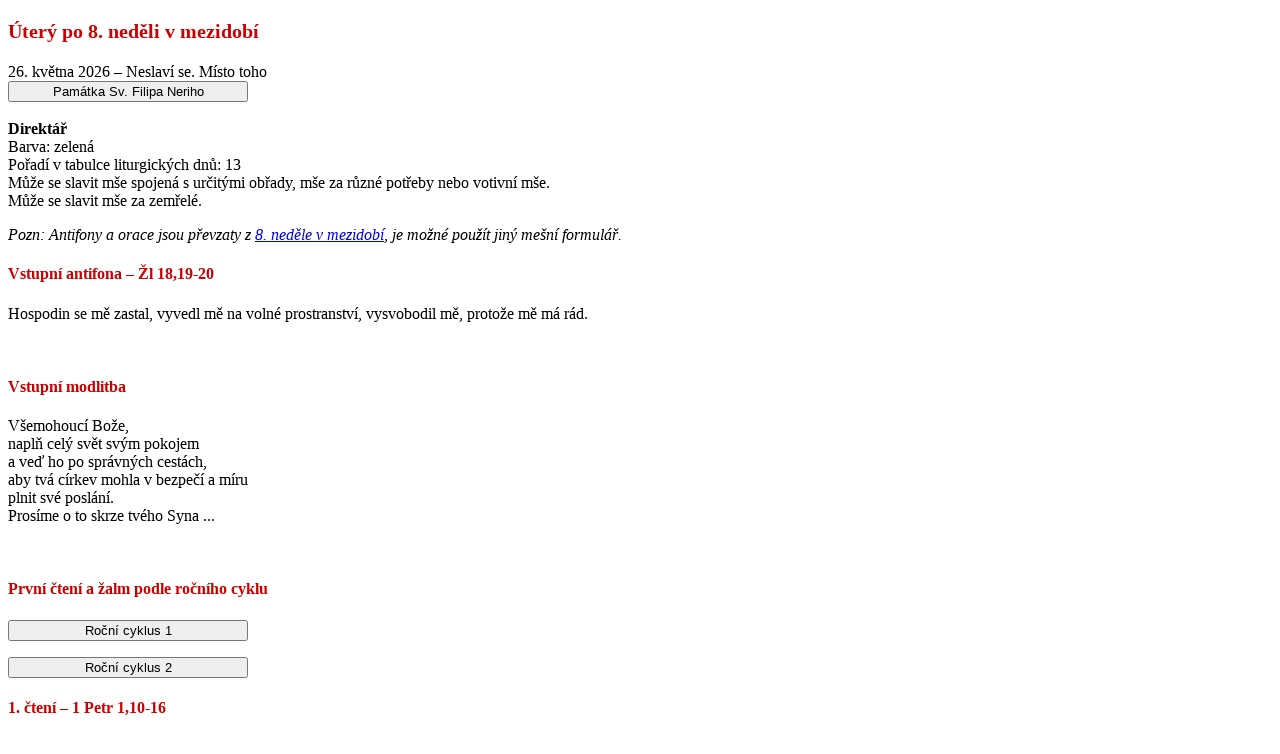

--- FILE ---
content_type: text/html
request_url: https://m.liturgie.cz/misal/06mezidobi/08_02.htm
body_size: 5755
content:
<!doctype html>
<html>
<head><meta name="viewport" content="initial-scale=1, maximum-scale=3">
<meta charset="utf-8">
<title>Liturgie.cz</title>
<link href="../css/styly.css" rel="stylesheet" type="text/css">
<script>
function zobrazSkryj(idecko){
el=document.getElementById(idecko).style; 
el.display=(el.display == 'block')?'none':'block';
}
</script>
    <script language="JavaScript" type="text/javascript" src="../kalendar.js">
    </script>
    <script type="text/javascript">
      UvodniNastaveni();
    </script>
</head>

<body onLoad="zobrazSkryj('oddil2')">
 
<h3>Úterý po 8. neděli v mezidobí</h3>
    <script type="text/javascript">
      NajdiPamatku();
    </script> 

<p><em>Pozn: Antifony a orace jsou převzaty z <a href="08_00.htm">8. neděle v mezidobí</a>, je možné použít jiný mešní formulář.</em></p>

<h4>Vstupní antifona – Žl 18,19-20</h4>
<p>Hospodin se mě zastal, vyvedl mě na volné prostranství, vysvobodil mě,
protože mě má rád.</p>
<p>&nbsp;</p><H4>Vstupní modlitba</h4>

<p>Všemohoucí Bože,<br>
naplň celý svět svým pokojem <br>
a veď ho po správných cestách, <br>
aby tvá církev mohla v bezpečí a míru <br>
plnit své poslání. <br>
Prosíme o to skrze tvého Syna ...</p>

<p>&nbsp;</p><H4>První čtení a žalm podle ročního cyklu</H4>

<p onclick="zobrazSkryj('oddil1')"><button>Roční cyklus 1</button></p>
<div id="oddil1" class="skryvany">
<H4><a name="XXX_1_cteni">1. čtení</a> – Sir 35,1-15</H4>
<p><em>Kdo dbá na přikázání, přináší oběť díků.</em></p>
<p>Čtení z knihy Sirachovcovy.</p>
<p>Kdo zachovává zákon, rozmnožuje oběti, kdo dbá na přikázání, přináší oběť díků. Kdo se ukazuje vděčným, obětuje nejlepší mouku, kdo prokazuje dobrodiní, vzdává oběť chvály. Vyhýbat se zlu, to se líbí Pánu, přestat s bezprávím, to ho usmiřuje. Před Pánem se neobjevuj s prázdnou, to všechno se má dělat, že je to přikázáno. Oběť spravedlivého plní oltář tukem a její vůně stoupá k Nejvyššímu. Příjemná je oběť spravedlivého muže, památka na ni se neztratí. Oslavuj Pána štědře a neskrbli s prvotinami, které přinášíš. Při všem, co dáváš, měj veselou tvář a s radostí zasvěcuj desátek. Dej Nejvyššímu, jak on dává tobě, buď štědrý, jak můžeš. Vždyť on je Pán odplatitel a nahradí ti sedminásobně. Nepodplácej ho, vždyť on se podplatit nedá, a nespoléhej se na oběť z křivdy. Protože Pán je spravedlivý Bůh, nestraní nikomu.</p>

<p>&nbsp;</p><H4><a name="Mezizpev">Mezizpěv</a> – Žl 50,5-6.7-8.14+23</H4>
<p><em>Kdo žije správně, tomu ukážu Boží spásu.</em></p>

<p>Šťastný je ten, komu byla odpuštěna nepravost,<BR>
jehož hřích je přikryt.<BR>
Šťastný je člověk, kterému Hospodin nepřičítá vinu,<BR>
v jehož duši není klamu.</p>

<p>"Shromážděte mi mé svaté,<BR>
kteří obětí sjednali mou smlouvu!"<BR>
Nebesa zvěstují jeho spravedlnost,<BR>
že sám Bůh je soudcem.</p>

<p>"Slyš, můj lide, budu mluvit,<BR>
Izraeli, proti tobě budu svědčit,<BR>
já jsem Bůh, tvůj Bůh!<BR>
Nekárám tě pro tvé oběti,<BR>
vždyť tvé žerty jsou stále přede mnou.</p>

<p>Přinášej Bohu oběť chvály<BR>
a plň Nejvyššímu své sliby!<BR>
Kdo přináší oběť chvály, ten mě ctí,<BR>
kdo žije správně, tomu ukážu Boží spásu". </p>


</div>

<p onclick="zobrazSkryj('oddil2')"><button>Roční cyklus 2</button></p>
<div id="oddil2" class="skryvany">
<H4><a name="1_cteni">1. čtení</a> – 1 Petr 1,10-16</H4>
<p><em>Na věci se dívejte střízlivě a s nadějí.</em></p>
<p>Čtení z prvního listu svatého apoštola Petra.</p>
<p>Milovaní! Jak (se uskuteční) spása, to se snažili poznat a to zkoumali už proroci. Předpovídali o těch dobrodiních, (kterých se mělo dostat) vám. Zkoumali, na který čas a na jaké okolnosti poukazoval Kristův Duch, (který) v nich (působil), protože on už předem potvrzoval, že Kristus musí trpět a pak být oslaven. Dostalo se jim zjevení, že tuto službu konají ne pro sebe, ale pro vás - a teď jsou vám (ty pravdy) zvěstovány od hlasatelů evangelia skrze Ducha Svatého poslaného z nebe. (Jsou to pravdy,) do kterých i andělé touží důkladněji nahlédnout. Mějte proto ochotnou mysl, (na věci se dívejte) střízlivě a celou svoji naději upněte k tomu Božímu daru, kterého se vám dostane, až se zjeví Ježíš Kristus. Jste-li poslušné děti, nepřizpůsobujte se (špatným) vášním z minulého života, kdy jste ještě neměli poznání. Ale v celém svém chování buďte svatí, jako je svatý ten, který vás povolal. Stojí přece v Písmu: `Buďte svatí, neboť já jsem svatý.'</p>

<p>&nbsp;</p><H4><a name="Mezizpev">Mezizpěv</a> – Žl 98,1.2-3ab.3cd-4</H4>
<p><em>Hospodin uvedl ve známost svou spásu.</em></p>

<p>Zpívejte Hospodinu píseň novou, <BR>
neboť učinil podivuhodné věci.<BR>
Vítězství je dílem jeho pravice,<BR>
jeho svatého ramene.</p>

<p>Hospodin uvedl ve známost svou spásu,<BR>
před zraky pohanů zjevil svou spravedlnost.<BR>
Rozpomenul se na svou dobrotu a věrnost<BR>
Izraelovu domu.</p>

<p>Všechny končiny země uzřely<BR>
spásu našeho Boha.<BR>
Jásejte Hospodinu, všechny země,<BR>
radujte se, plesejte a hrejte!</p>

</div>

<p>&nbsp;</p><H4><a name="Pred_evangeliem">Zpěv před evangeliem</a> – Srov. Mt 11,25</h4>
<p>Aleluja. Velebím tě, Otče, Pane nebe a země, že jsi tajemství Božího království odhalil maličkým. Aleluja.</p>
<p>&nbsp;</p><H4><a name="Evangelium">Evangelium</a> – Mk 10,28-31</H4>
<p><em>V tomto čase dostanete stokrát víc, a to i přes pronásledování, a v budoucím věku život věčný.</em></p>
<p>Slova svatého evangelia podle Marka.</p>
<p>Petr řekl Ježíšovi: "My jsme opustili všechno a šli jsme za tebou." Ježíš odpověděl: "Amen, pravím vám: Nikdo není, kdo by opustil dům, bratry nebo sestry, matku nebo otce, děti nebo pole pro mě a pro evangelium, aby nedostal stokrát víc nyní v tomto čase: domy, bratry a sestry, matky a děti i pole, a to i přes pronásledování, a v budoucím věku život věčný! A tak mnozí první budou posledními a poslední prvními."</p>


<p>&nbsp;</p><H4>Modlitba nad dary</H4>
<p>Dary, které přinášíme, Bože, máme od tebe,<br>
a přece je přijímáš jako projev naší oddané služby;<br>
proto tě pokorně prosíme: <br>
když nám dáváš možnost vykonat, co je záslužné, <br>
dej, ať nám to také přinese odměnu. <br>
Skrze Krista, našeho Pána.</p>


<p>&nbsp;</p><H4>Eucharistická modlitba</H4>
<p onclick="zobrazSkryj('preface1')"><button>Preface 1. obecná</button></p>
<div id="preface1" class="skryvany">
<p><i>Obnova všeho v Kristu</i></p>
<p><span class="red">V.:</span>&nbsp; Pán s vámi.<BR>
<span class="red">O.:</span>&nbsp; I s tebou.<BR>
<span class="red">V.:</span>&nbsp; Vzhůru srdce.<BR>
<span class="red">O.:</span>&nbsp; Máme je u Pána.<BR>
<span class="red">V.:</span>&nbsp; Vzdávejme díky Bohu, našemu Otci.<BR>
<span class="red">O.:</span>&nbsp; Je to důstojné a spravedlivé.</p>
<p>Vpravdě je důstojné a spravedlivé,<br>
dobré a spasitelné,<br>
svatý Otče, všemohoucí, věčný Bože,<br>
abychom ti vždycky a všude vzdávali díky,<br>
skrze našeho Pána, Ježíše Krista.</p>
<p>Neboť v něm jsi dal všemu smysl a jednotu<br>
a na jeho plnosti máme všichni účast.<br>
Byl rovný tobě, a vzdal se všeho, vydal se za nás,<br>
a jeho krev na kříži prolitá smířila všechno.<br>
A tys ho nade všechno povýšil<br>
a on je věčnou spásou všech, kdo ho následují.</p>
<p>A proto tě celý vesmír oslavuje<br>
a všechno tvorstvo ti zpívá novou píseň.<br>
Také my tě chválíme<br>
a se všemi nebeskými zástupy voláme:</p>
<p>Svatý, Svatý, Svatý ...</p>
</div>
<p onclick="zobrazSkryj('preface2')"><button>Preface 2. obecná</button></p>
<div id="preface2" class="skryvany">
<p><i>Stvoření, hřích a vykoupení</i></p>
<p><span class="red">V.:</span>&nbsp; Pán s vámi.<BR>
<span class="red">O.:</span>&nbsp; I s tebou.<BR>
<span class="red">V.:</span>&nbsp; Vzhůru srdce.<BR>
<span class="red">O.:</span>&nbsp; Máme je u Pána.<BR>
<span class="red">V.:</span>&nbsp; Vzdávejme díky Bohu, našemu Otci.<BR>
<span class="red">O.:</span>&nbsp; Je to důstojné a spravedlivé.</p>
<p>Vpravdě je důstojné a spravedlivé,<br>
dobré a spasitelné,<br>
svatý Otče, všemohoucí, věčný Bože,<br>
abychom ti vždycky a všude vzdávali díky.</p>
<p>Neboť tvá dobrota člověka stvořila,<br>
spravedlnost odsoudila<br>
a tvé milosrdenství vykoupilo<br>
skrze našeho Pána, Ježíše Krista.</p>
<p>Skrze něho tě chválíme a oslavujeme<br>
a se všemi nebeskými zástupy radostně voláme:</p>
<p>Svatý, Svatý, Svatý ...</p>
</div>
<p onclick="zobrazSkryj('preface3')"><button>Preface 3. obecná</button></p>
<div id="preface3" class="skryvany">
<p><i>Oslava Boha za stvoření a vykoupení</i></p>
<p><span class="red">V.:</span>&nbsp; Pán s vámi.<BR>
<span class="red">O.:</span>&nbsp; I s tebou.<BR>
<span class="red">V.:</span>&nbsp; Vzhůru srdce.<BR>
<span class="red">O.:</span>&nbsp; Máme je u Pána.<BR>
<span class="red">V.:</span>&nbsp; Vzdávejme díky Bohu, našemu Otci.<BR>
<span class="red">O.:</span>&nbsp; Je to důstojné a spravedlivé.</p>
<p>Vpravdě je důstojné a spravedlivé,<br>
dobré a spasitelné,<br>
svatý Otče, všemohoucí, věčný Bože,<br>
abychom ti vždycky a všude vzdávali díky,<br>
skrze našeho Pána, Ježíše Krista.</p>
<p>Neboť on je tvé Slovo, jímž všechno tvoříš,<br>
on je tvůj milovaný Syn, v němž všechno obnovuješ.<br>
A proto ti všechno slouží,<br>
vykoupený vesmír tě chválí<br>
a tvoji svatí ti vzdávají díky.</p>
<p>Také my tě chválíme a také my ti děkujeme<br>
a se všemi nebeskými zástupy tě oslavujeme a voláme:</p>
<p>Svatý, Svatý, Svatý ...</p>
</div>
<p onclick="zobrazSkryj('preface4')"><button>Preface 4. obecná</button></p>
<div id="preface4" class="skryvany">
<p><i>Chvála Boží skrze Krista</i></p>
<p><span class="red">V.:</span>&nbsp; Pán s vámi.<BR>
<span class="red">O.:</span>&nbsp; I s tebou.<BR>
<span class="red">V.:</span>&nbsp; Vzhůru srdce.<BR>
<span class="red">O.:</span>&nbsp; Máme je u Pána.<BR>
<span class="red">V.:</span>&nbsp; Vzdávejme díky Bohu, našemu Otci.<BR>
<span class="red">O.:</span>&nbsp; Je to důstojné a spravedlivé.</p>
<p>Vpravdě je důstojné a spravedlivé,<br>
dobré a spasitelné,<br>
svatý Otče, všemohoucí, věčný Bože,<br>
abychom ti vždycky a všude vzdávali díky,<br>
skrze našeho Pána, Ježíše Krista.</p>
<p>Neboť on je jediný Prostředník mezi námi a tebou:<br>
tys nám ho dal, abychom tě skrze něho chválili<br>
a abychom ti skrze něho děkovali;<br>
bez něho není naše děkování tebe důstojné,<br>
a je spasitelné jen skrze něho.</p>
<p>V něm tě chválí nebe i země,<br>
v něm tě chválí všichni andělé a bez ustání volají:</p>
<p>Svatý, Svatý, Svatý ...</p>
</div>
<p onclick="zobrazSkryj('preface5')"><button>Preface 5. obecná</button></p>
<div id="preface5" class="skryvany">
<p><i>Vyznání víry v Krista Vykupitele</i></p>
<p><span class="red">V.:</span>&nbsp; Pán s vámi.<BR>
<span class="red">O.:</span>&nbsp; I s tebou.<BR>
<span class="red">V.:</span>&nbsp; Vzhůru srdce.<BR>
<span class="red">O.:</span>&nbsp; Máme je u Pána.<BR>
<span class="red">V.:</span>&nbsp; Vzdávejme díky Bohu, našemu Otci.<BR>
<span class="red">O.:</span>&nbsp; Je to důstojné a spravedlivé.</p>
<p>Vpravdě je důstojné a spravedlivé,<br>
dobré a spasitelné,<br>
svatý Otče, všemohoucí, věčný Bože,<br>
abychom ti vždycky a všude vzdávali díky,<br>
skrze našeho Pána, Ježíše Krista.</p>
<p>Neboť on za nás zemřel,<br>
a my si jeho smrt ve společenství lásky připomínáme,<br>
on vstal z mrtvých,<br>
a my jeho vzkříšení s vírou vyznáváme,<br>
on jednou slavně přijde,<br>
a my na jeho příchod s důvěrou čekáme.</p>
<p>Skrze něho tě chválíme<br>
a s anděly a se všemi svatými<br>
zpíváme píseň o tvé slávě a voláme:</p>
<p>Svatý, Svatý, Svatý ...</p>
</div>
<p onclick="zobrazSkryj('preface6')"><button>Preface 6. obecná</button></p>
<div id="preface6" class="skryvany">
<p><i>Kristus nám přináší spásu</i></p>
<p><span class="red">V.:</span>&nbsp; Pán s vámi.<BR>
<span class="red">O.:</span>&nbsp; I s tebou.<BR>
<span class="red">V.:</span>&nbsp; Vzhůru srdce.<BR>
<span class="red">O.:</span>&nbsp; Máme je u Pána.<BR>
<span class="red">V.:</span>&nbsp; Vzdávejme díky Bohu, našemu Otci.<BR>
<span class="red">O.:</span>&nbsp; Je to důstojné a spravedlivé.</p>
<p>Vpravdě je důstojné a spravedlivé,<br>
dobré a spasitelné,<br>
Otče svatý, abychom ti vždycky a všude<br>
vzdávali díky skrze Ježíše Krista.</p>
<p>Neboť on je tvé Slovo, skrze něž všechno tvoříš,<br>
on je Spasitel a Vykupitel, kteréhos nám poslal,<br>
on je tvůj milovaný Syn:<br>
mocí svatého Ducha se stal člověkem,<br>
narodil se z Panny<br>
a aby naplnil tvou vůli<br>
a učinil z nás tvé vlastnictví a tvůj svatý lid,<br>
rozepjal ruce a dal se přibít na kříž,<br>
přemohl smrt a ukázal slávu vzkříšení.</p>
<p>A proto společně s anděly a se všemi svatými<br>
hlásáme tvou slávu a voláme:</p>
<p>Svatý, Svatý, Svatý ...</p>
</div>
<p>&nbsp;</p><p><a href="../anafory/index.htm"><button class="m">Eucharistická modlitba</button></a></p>


<p>&nbsp;</p><h4>Antifona k přijímání  – Žl 13,6</h4>
<p>Zazpívám Hospodinu, který mě zahrnul dobrem, a budu opěvovat jeho jméno.</p>
<p class=red>Nebo: Mt 28,20</p>
<p>Hle, já jsem s vámi po všechny dny až do konce světa, praví Pán.</p>

<p>&nbsp;</p><h4>Modlitba po přijímání</h4>
<p>Milosrdný Bože, <br>
ty nás zveš k svému stolu a svátostí, <br>
kterou jsme přijali, <br>
živíš nás už nyní pro věčnost;<br>
dej, ať žijeme v trvalém spojení s tebou. <br>
Skrze Krista, našeho Pána.</p>

 
<p>&nbsp;</p><p>&nbsp;</p><HR><p align="center"><a href="index.html#8">zpět</a></p><HR>
  

</body>
</html>


--- FILE ---
content_type: text/css
request_url: https://m.liturgie.cz/misal/css/styly.css
body_size: 646
content:
.center {
	text-align: center;
}
iframe {
	display: block;
	height: 100%;
	width: 100%;
	border: none;
}
h1 {
	font-weight: bold;
	color: Black;
}
h2 {
	font-weight: normal;
}
h3 {
	font-weight: bold;
	color: #C00;
	font-size: 20px;
	
}

h4 {
	font-weight: bold;
	color: #C00;
}

.red {
	color:#C00;
}

.m {
	color: Blue;
}

p.m {
	display: block;
}


.z {
	color: green;
}

p.z {
	display: block;
}

.smaz {
	text-decoration: line-through;
}


@media only screen and (-webkit-min-device-pixel-ratio: 1.5),
       only screen and (min--moz-device-pixel-ratio: 1.5),
       only screen and (min-resolution: 240dpi) {
	.ui-icon,
	.ui-icon-searchfield:after {
		background-image: url(images/icons-36-black.png);
	}
}

button {
 width: 240px;
}

button.m {
	;
	font: italic;
}

button.menu {
	width: 290px;
	height: 65px;
	font-style: normal;
}

button.menu_pul {
	width: 140px;
	height: 65px;
	font-style: normal;
}

button.menu_ctvrt {
	width: 140px;
	height: 30px;
	font-style: normal;
}

.skryvany {display: none}

table.kalendar{
	border: solid black 2px;
	border-color: black;
	width: 20em;
}

table.kalendar td{
	border-color: black;
}

table.kalendar tr.vyznamne {
	font-weight: bold;
}	
	
table.kalendar tr.nejvyznamnejsi {
	text-transform: uppercase;
}	

table.kalendar tr.nedele {
	background-color: #999999;
}

table.kalendar tr.dnes {
	background-color: yellow;
}


div.mesic {	font-weight: bold;
	color: #C00;
	font-size: 17px;
	padding-top: 20px;}
	
a.kalendar_odkaz {
	text-decoration: none} 
	
.green {color: green}
.black {color: black}
.violet {color: violet}
.darkred {color: darkred}
.pink {color: pink}


--- FILE ---
content_type: application/javascript
request_url: https://m.liturgie.cz/misal/kalendar.js
body_size: 47434
content:
function UvodniNastaveni()
{
      zacatek = PrevedNaDatum(30,11,2025);
      zacatek_rok = zacatek.getFullYear();
      konec = PrevedNaDatum(28,11,2026);
      konec_rok = konec.getFullYear();
      dnes = new Date();
      dnes.setHours(12);
//      dnes = PrevedNaDatum(24,2,2017);
      celkem_dnu = RozdilDnu(konec,zacatek);
      pro_pripominku = new Array();
      den_mezi_1 = zacatek;
      /*den_mezi_2 = PrevedNaDatum(23,11,2024)
      GenerovatPravidelne(den_mezi_1.getDate(),den_mezi_1.getMonth()+1,den_mezi_1.getFullYear(),den_mezi_2.getDate(),den_mezi_2.getMonth()+1,den_mezi_2.getFullYear(),"neděle v mezidobí"," ","týdne v mezidobí",33,"06mezidobi/",6,13,"Z","","Gloria, Krédo, preface pro neděle v mezidobí","","","",false);
      den_mezi_1 = PrevedNaDatum(24,11,2024);
      den_mezi_2 = PrevedNaDatum(30,11,2024);
      GenerovatPravidelne(den_mezi_1.getDate(),den_mezi_1.getMonth()+1,den_mezi_1.getFullYear(),den_mezi_2.getDate(),den_mezi_2.getMonth()+1,den_mezi_2.getFullYear(),"neděle v mezidobí"," ","týdne v mezidobí",34,"06mezidobi/",6,13,"Z","","Gloria, Krédo, preface pro neděle v mezidobí","","","",false,'Je možné slavit mše spojené s určitými obřady. Vyskytne-li se závažnější potřeba nebo pastorační důvod, může se z příkazu nebo se svolením diecézního biskupa slavit vhodná mše za různé potřeby nebo votivní mše.','Může se slavit mše spojená s určitými obřady, mše za různé potřeby nebo votivní mše.','Může se slavit pohřební mše. Jiné mše za zemřelé nejsou povolené.','Může se slavit mše za zemřelé.');
      */
      //den_mezi_1 = PrevedNaDatum(1,12,2025);
      den_mezi_2 = PrevedNaDatum(16,12,2025);
      GenerovatPravidelne(den_mezi_1.getDate(),den_mezi_1.getMonth()+1,den_mezi_1.getFullYear(),den_mezi_2.getDate(),den_mezi_2.getMonth()+1,den_mezi_2.getFullYear(),"neděle adventní","po","neděli adventní",1,"01advent/",2,13,"F","","Gloria se neříká, Krédo, preface 1. adventní","preface 1. adventní","v modlitbě se čtením chvalozpěv <i>Te Deum</i>","",false,'Nemůže se slavit žádná mše spojená s určitými obřady, mše za různé potřeby nebo votivní mše.','Je možné slavit mše spojené s určitými obřady, ale nikoliv mše za různé potřeby nebo votivní. Jestliže to však vyžaduje nějaká opravdová potřeba nebo pastorační užitek, může se při bohoslužbě s účastí lidu použít mše, která této potřebě nebo tomuto užitku odpovídá; posoudí to rektor kostela nebo sám celebrující kněz.','Není povolena pohřební mše a žádná mše za zemřelé.','Může se slavit pohřební mše nebo mše za zemřelé po přijetí zprávy o úmrtí nebo při konečném pohřbu zemřelého anebo v den prvního výročí.');
      den_mezi_1 = PrevedNaDatum(17,12,2025);
      den_mezi_2 = PrevedNaDatum(24,12,2025);
      GenerovatPravidelne(den_mezi_1.getDate(),den_mezi_1.getMonth()+1,den_mezi_1.getFullYear(),den_mezi_2.getDate(),den_mezi_2.getMonth()+1,den_mezi_2.getFullYear(),"neděle adventní","","",3,"01advent/",2,9,"F","prosince","Gloria se neříká, Krédo, preface 2. adventní","preface 2. adventní","připadne-li na 24. prosince, berou se všechny texty z tohoto dne","",true,'Nemůže se slavit žádná mše spojená s určitými obřady, mše za různé potřeby nebo votivní mše.','Je možné slavit mše spojené s určitými obřady. Vyskytne-li se závažnější potřeba nebo pastorační důvod, může se z příkazu nebo se svolením diecézního biskupa slavit vhodná mše za různé potřeby nebo votivní mše.','Není povolena pohřební mše a žádná mše za zemřelé.','Může se slavit pohřební mše nebo mše za zemřelé po přijetí zprávy o úmrtí nebo při konečném pohřbu zemřelého anebo v den prvního výročí.');
      den_mezi_1 = PrevedNaDatum(25,12,2025);
      den_mezi_2 = PrevedNaDatum(31,12,2025);
      GenerovatPravidelne(den_mezi_1.getDate(),den_mezi_1.getMonth()+1,den_mezi_1.getFullYear(),den_mezi_2.getDate(),den_mezi_2.getMonth()+1,den_mezi_2.getFullYear(),"neděle po Narození Páně","","",0,"02vanoce/",6,9,"B","prosince","Gloria, Krédo, preface o Narození Páně, v římském kánonu <i>V tomto společenství</i> ze slavnostni Narození Páně","Gloria, preface o Narození Páně, v římském kánonu <i>V tomto společenství</i> ze slavnostni Narození Páně","","V modlitbě se čtením vánoční hymnus a vše ostatní vlastní, na závěr chvalozpěv <i>Te Deum</i>. V ranních chválách žalmy nedělní z 1. týdne. V modlitbě uprostřed žalmy z příslušného dne v týdnu. V nešporách hymnus, antifony, žalmy a kantikum jako ve 2. nešporách Narození Páně, krátké čtení s příslušným zpěvem, prosby a závěrečná modlitba vlastní. Modlitba před spaním jako po 1. nebo 2. nedělních nešporách.",true,'Je možné slavit mše spojené s určitými obřady. Vyskytne-li se závažnější potřeba nebo pastorační důvod, může se z příkazu nebo se svolením diecézního biskupa slavit vhodná mše za různé potřeby nebo votivní mše.','Je možné slavit mše spojené s určitými obřady. Vyskytne-li se závažnější potřeba nebo pastorační důvod, může se z příkazu nebo se svolením diecézního biskupa slavit vhodná mše za různé potřeby nebo votivní mše.','Může se slavit pohřební mše. Jiné mše za zemřelé nejsou povolené.','Může se slavit pohřební mše. Jiné mše za zemřelé nejsou povolené.');//XXX
      den_mezi_1 = PrevedNaDatum(1,1,2026);
      /*den_mezi_2 = PrevedNaDatum(2,1,2026);
      GenerovatPravidelne(den_mezi_1.getDate(),den_mezi_1.getMonth()+1,den_mezi_1.getFullYear(),den_mezi_2.getDate(),den_mezi_2.getMonth()+1,den_mezi_2.getFullYear(),"neděle po Narození Páně","","",1,"02vanoce/",6,13,"B","ledna","Gloria, Krédo, preface o Narození Páně","preface o Narození Páně","vše vlastní, má první nešpory, v modlitbě se čtením <i>Te Deum</i>, žalmy ranních chval 1. nedělní","krátké čtení se zpěvem, prosby a závěrečná modlitba vlastní",true,'Je možné slavit mše spojené s určitými obřady. Vyskytne-li se závažnější potřeba nebo pastorační důvod, může se z příkazu nebo se svolením diecézního biskupa slavit vhodná mše za různé potřeby nebo votivní mše.','Je možné slavit mše spojené s určitými obřady, ale nikoliv mše za různé potřeby nebo votivní. Jestliže to však vyžaduje nějaká opravdová potřeba nebo pastorační užitek, může se při bohoslužbě s účastí lidu použít mše, která této potřebě nebo tomuto užitku odpovídá; posoudí to rektor kostela nebo sám celebrující kněz.','Může se slavit pohřební mše. Jiné mše za zemřelé nejsou povolené.','Může se slavit pohřební mše nebo mše za zemřelé po přijetí zprávy o úmrtí nebo při konečném pohřbu zemřelého anebo v den prvního výročí.');
      den_mezi_1 = PrevedNaDatum(3,1,2026);*/
      den_mezi_2 = PrevedNaDatum(4,1,2026);
      GenerovatPravidelne(den_mezi_1.getDate(),den_mezi_1.getMonth()+1,den_mezi_1.getFullYear(),den_mezi_2.getDate(),den_mezi_2.getMonth()+1,den_mezi_2.getFullYear(),"neděle po Narození Páně","","",1,"02vanoce/",6,13,"B","ledna","Gloria, Krédo, preface o Narození Páně (nebo po slavnosti Zjevení Páně: o Zjevení Páně nebo o Narození Páně)","preface o Narození Páně (nebo po slavnosti Zjevení Páně: o Zjevení Páně nebo o Narození Páně)","vše vlastní, má první nešpory, v modlitbě se čtením <i>Te Deum</i>, žalmy ranních chval 1. nedělní","krátké čtení se zpěvem, prosby a závěrečná modlitba vlastní",true,'Je možné slavit mše spojené s určitými obřady. Vyskytne-li se závažnější potřeba nebo pastorační důvod, může se z příkazu nebo se svolením diecézního biskupa slavit vhodná mše za různé potřeby nebo votivní mše.','Je možné slavit mše spojené s určitými obřady, ale nikoliv mše za různé potřeby nebo votivní. Jestliže to však vyžaduje nějaká opravdová potřeba nebo pastorační užitek, může se při bohoslužbě s účastí lidu použít mše, která této potřebě nebo tomuto užitku odpovídá; posoudí to rektor kostela nebo sám celebrující kněz.','Může se slavit pohřební mše. Jiné mše za zemřelé nejsou povolené.','Může se slavit pohřební mše nebo mše za zemřelé po přijetí zprávy o úmrtí nebo při konečném pohřbu zemřelého anebo v den prvního výročí.');
      den_mezi_1 = PrevedNaDatum(5,1,2026);
      den_mezi_2 = PrevedNaDatum(11,1,2026);
      GenerovatPravidelne(den_mezi_1.getDate(),den_mezi_1.getMonth()+1,den_mezi_1.getFullYear(),den_mezi_2.getDate(),den_mezi_2.getMonth()+1,den_mezi_2.getFullYear(),"neděle po Narození Páně","","",2,"02vanoce/",6,13,"B","ledna","Gloria, Krédo, preface o Narození Páně (nebo po slavnosti Zjevení Páně: o Zjevení Páně nebo o Narození Páně)","preface o Narození Páně (nebo po slavnosti Zjevení Páně: o Zjevení Páně nebo o Narození Páně)","vše vlastní, má první nešpory, v modlitbě se čtením <i>Te Deum</i>, žalmy ranních chval 1. nedělní","krátké čtení se zpěvem, prosby a závěrečná modlitba vlastní",true,'Je možné slavit mše spojené s určitými obřady. Vyskytne-li se závažnější potřeba nebo pastorační důvod, může se z příkazu nebo se svolením diecézního biskupa slavit vhodná mše za různé potřeby nebo votivní mše.','Je možné slavit mše spojené s určitými obřady, ale nikoliv mše za různé potřeby nebo votivní. Jestliže to však vyžaduje nějaká opravdová potřeba nebo pastorační užitek, může se při bohoslužbě s účastí lidu použít mše, která této potřebě nebo tomuto užitku odpovídá; posoudí to rektor kostela nebo sám celebrující kněz.','Může se slavit pohřební mše. Jiné mše za zemřelé nejsou povolené.','Může se slavit pohřební mše nebo mše za zemřelé po přijetí zprávy o úmrtí nebo při konečném pohřbu zemřelého anebo v den prvního výročí.');
      den_mezi_1 = PrevedNaDatum(12,1,2026);
      den_mezi_2 = PrevedNaDatum(17,2,2026);
      GenerovatPravidelne(den_mezi_1.getDate(),den_mezi_1.getMonth()+1,den_mezi_1.getFullYear(),den_mezi_2.getDate(),den_mezi_2.getMonth()+1,den_mezi_2.getFullYear(),"neděle v mezidobí"," ","týdne v mezidobí",1,"06mezidobi/",6,13,"Z","","Gloria, Krédo, preface pro neděle v mezidobí","preface obecná","","",false,'Je možné slavit mše spojené s určitými obřady. Vyskytne-li se závažnější potřeba nebo pastorační důvod, může se z příkazu nebo se svolením diecézního biskupa slavit vhodná mše za různé potřeby nebo votivní mše.','Může se slavit mše spojená s určitými obřady, mše za různé potřeby nebo votivní mše.','Může se slavit pohřební mše. Jiné mše za zemřelé nejsou povolené.','Může se slavit mše za zemřelé.');
      den_mezi_1 = PrevedNaDatum(18,2,2026);
      den_mezi_2 = PrevedNaDatum(21,2,2026);
      GenerovatPravidelne(den_mezi_1.getDate(),den_mezi_1.getMonth()+1,den_mezi_1.getFullYear(),den_mezi_2.getDate(),den_mezi_2.getMonth()+1,den_mezi_2.getFullYear(),"","","po Popeleční středě",0,"03pust/",2,9,"F","","Gloria se neříká, Krédo, preface 1. nebo 2. postní, na konci modlitba nad lidem","preface postní (zvláště 3. nebo 4.), na konci se může vložit modlitba nad lidem","","krátké čtení se zpěvem, prosby a závěrečná modlitba vlastní",false,'Nemůže se slavit žádná mše spojená s určitými obřady, mše za různé potřeby nebo votivní mše.','Je možné slavit mše spojené s určitými obřady. Vyskytne-li se závažnější potřeba nebo pastorační důvod, může se z příkazu nebo se svolením diecézního biskupa slavit vhodná mše za různé potřeby nebo votivní mše.','Není povolena pohřební mše a žádná mše za zemřelé.','Může se slavit pohřební mše nebo mše za zemřelé po přijetí zprávy o úmrtí nebo při konečném pohřbu zemřelého anebo v den prvního výročí.');
      den_mezi_1 = PrevedNaDatum(22,2,2026);
      den_mezi_2 = PrevedNaDatum(21,3,2026);
      GenerovatPravidelne(den_mezi_1.getDate(),den_mezi_1.getMonth()+1,den_mezi_1.getFullYear(),den_mezi_2.getDate(),den_mezi_2.getMonth()+1,den_mezi_2.getFullYear(),"neděle postní","po","neděli postní",1,"03pust/",2,9,"F","","Gloria se neříká, Krédo, preface 1. nebo 2. postní, na konci modlitba nad lidem","preface postní, zvláště 3. nebo 4., na konci se může vložit modlitba nad lidem","krátké čtení se zpěvem, prosby a závěrečná modlitba a v ranních chválách a nešporách i antifony vlastní, v modlitbě se čtením se vynechává <i>Te Deum</i>","krátké čtení se zpěvem, prosby a závěrečná modlitba vlastní",false,'Nemůže se slavit žádná mše spojená s určitými obřady, mše za různé potřeby nebo votivní mše.','Je možné slavit mše spojené s určitými obřady. Vyskytne-li se závažnější potřeba nebo pastorační důvod, může se z příkazu nebo se svolením diecézního biskupa slavit vhodná mše za různé potřeby nebo votivní mše.','Není povolena pohřební mše a žádná mše za zemřelé.','Může se slavit pohřební mše nebo mše za zemřelé po přijetí zprávy o úmrtí nebo při konečném pohřbu zemřelého anebo v den prvního výročí.');
      den_mezi_1 = PrevedNaDatum(22,3,2026);
      den_mezi_2 = PrevedNaDatum(28,3,2026);
      GenerovatPravidelne(den_mezi_1.getDate(),den_mezi_1.getMonth()+1,den_mezi_1.getFullYear(),den_mezi_2.getDate(),den_mezi_2.getMonth()+1,den_mezi_2.getFullYear(),"neděle postní","po","neděli postní",5,"03pust/",2,9,"F","","Gloria se neříká, Krédo, preface 1. o utrpení Páně, na konci modlitba nad lidem","preface 1. o utrpení Páně, na konci se může vložit modlitba nad lidem","krátké čtení se zpěvem, prosby a závěrečná modlitba a v ranních chválách a nešporách i antifony vlastní, v modlitbě se čtením se vynechává <i>Te Deum</i>","krátké čtení se zpěvem, prosby a závěrečná modlitba vlastní",false,'Nemůže se slavit žádná mše spojená s určitými obřady, mše za různé potřeby nebo votivní mše.','Je možné slavit mše spojené s určitými obřady. Vyskytne-li se závažnější potřeba nebo pastorační důvod, může se z příkazu nebo se svolením diecézního biskupa slavit vhodná mše za různé potřeby nebo votivní mše.','Není povolena pohřební mše a žádná mše za zemřelé.','Může se slavit pohřební mše nebo mše za zemřelé po přijetí zprávy o úmrtí nebo při konečném pohřbu zemřelého anebo v den prvního výročí.');
      den_mezi_1 = PrevedNaDatum(29,3,2026);
      den_mezi_2 = PrevedNaDatum(2,4,2026);
      GenerovatPravidelne(den_mezi_1.getDate(),den_mezi_1.getMonth()+1,den_mezi_1.getFullYear(),den_mezi_2.getDate(),den_mezi_2.getMonth()+1,den_mezi_2.getFullYear(),"Květná neděle","","Svatého týdne",6,"03pust/",2,2,"F","","Gloria se neříká, Krédo, preface 2. o utrpení Páně, na konci modlitba nad lidem","preface 2. o utrpení Páně, na konci se může vložit modlitba nad lidem","krátké čtení se zpěvem, prosby a závěrečná modlitba a v ranních chválách a nešporách i antifony vlastní, v modlitbě se čtením se vynechává <i>Te Deum</i>","krátké čtení se zpěvem, prosby a závěrečná modlitba a v ranních chválách a nešporách i antifony vlastní, prosby a závěrečná modlitba vlastní",false,'Nemůže se slavit žádná mše spojená s určitými obřady, mše za různé potřeby nebo votivní mše.','Nemůže se slavit žádná mše spojená s určitými obřady, mše za různé potřeby nebo votivní mše.','Není povolena pohřební mše a žádná mše za zemřelé.','Může se slavit pohřební mše. Jiné mše za zemřelé nejsou povolené.');
      den_mezi_1 = PrevedNaDatum(3,4,2026);
      den_mezi_2 = PrevedNaDatum(5,4,2026);
      GenerovatPravidelne(den_mezi_1.getDate(),den_mezi_1.getMonth()+1,den_mezi_1.getFullYear(),den_mezi_2.getDate(),den_mezi_2.getMonth()+1,den_mezi_2.getFullYear(),"","","Triduum",0,"04triduum/",1,1,"B","","","","","",false,"","","","");
      den_mezi_1 = PrevedNaDatum(6,4,2026);
      den_mezi_2 = PrevedNaDatum(11,4,2026);
      GenerovatPravidelne(den_mezi_1.getDate(),den_mezi_1.getMonth()+1,den_mezi_1.getFullYear(),den_mezi_2.getDate(),den_mezi_2.getMonth()+1,den_mezi_2.getFullYear(),"Slavnost Zmrtvýchvstání Páně","","v oktávu velikonočním",1,"05velikonoce/",2,2,"B","","jako úkon kajícnosti je vhodné kropení lidu vodou posvěcenou při vigilii, Gloria, sekvence, Krédo, preface 1. velikonoční (<i>zvláště nyní o Velikonocích</i>), v římském kánonu vlastní <i>V tomto společenství...</i> a <i>Přijmi tedy</i>, nelze použít 4. anafory, na závěr se mohou žehnat pokrmy, nakonec <i>Jděte ve jménu Páně, aleluja, aleluja.</i>, večerní mše má vlastní evangelium","Gloria, lze vložit sekvenci, preface 1. velikonoční (<i>zvláště nyní o Velikonocích</i>), v římském kánonu vlastní <i>V tomto společenství...</i> a <i>Přijmi tedy</i>, nelze použít 4. anafory, nakonec <i>Jděte ve jménu Páně, aleluja, aleluja.</i>","","V modlitbě se čtením a během dne hymnus velikonoční, ostatní vlastní, v modlitbě se čtením na závěr <i>Te Deum</i>. V ranních chválách a nešporách antifony, žalmy a kantikum jako v neděli Zmrtvýchvstání Páně, krátké čtení se zpěvem, prosby a závěrečná modlitba vlastní. V kompletáři vlastní zpěv po krátkém čtení, ostatní jako v neděli po 1. nebo 2. nešporách.",false,'Nemůže se slavit žádná mše spojená s určitými obřady, mše za různé potřeby nebo votivní mše.','Nemůže se slavit žádná mše spojená s určitými obřady, mše za různé potřeby nebo votivní mše.','Není povolena pohřební mše a žádná mše za zemřelé.','Může se slavit pohřební mše. Jiné mše za zemřelé nejsou povolené.');
      den_mezi_1 = PrevedNaDatum(12,4,2026);
      den_mezi_2 = PrevedNaDatum(13,5,2026);
      GenerovatPravidelne(den_mezi_1.getDate(),den_mezi_1.getMonth()+1,den_mezi_1.getFullYear(),den_mezi_2.getDate(),den_mezi_2.getMonth()+1,den_mezi_2.getFullYear(),"neděle velikonoční","po","neděli velikonoční",2,"05velikonoce/",2,13,"B","","Gloria, Krédo, preface velikonoční","preface velikonoční","V nešporách a ranních chválách antifony, krátké čtení se zpěvem, prosby a závěrečná modlitba vlastní. V modlitbě se čtením <i>Te Deum</i>. V modlitbě během dne krátké čtení se zpěvem vlastní.","V ranních chválách a nešporách krátké čtení se zpěvem, prosby a závěrečná modlitba vlastní. V modlitbě během dne krátké čtení se zpěvem vlastní.",false,'Nemůže se slavit žádná mše spojená s určitými obřady, mše za různé potřeby nebo votivní mše.','Je možné slavit mše spojené s určitými obřady, ale nikoliv mše za různé potřeby nebo votivní. Jestliže to však vyžaduje nějaká opravdová potřeba nebo pastorační užitek, může se při bohoslužbě s účastí lidu použít mše, která této potřebě nebo tomuto užitku odpovídá; posoudí to rektor kostela nebo sám celebrující kněz.','Není povolena pohřební mše a žádná mše za zemřelé.','Může se slavit pohřební mše nebo mše za zemřelé po přijetí zprávy o úmrtí nebo při konečném pohřbu zemřelého anebo v den prvního výročí.');
      den_mezi_1 = PrevedNaDatum(14,5,2026);
      den_mezi_2 = PrevedNaDatum(24,5,2026);
      GenerovatPravidelne(den_mezi_1.getDate(),den_mezi_1.getMonth()+1,den_mezi_1.getFullYear(),den_mezi_2.getDate(),den_mezi_2.getMonth()+1,den_mezi_2.getFullYear(),"neděle velikonoční","po","neděli velikonoční",6,"05velikonoce/",2,13,"B","","Gloria, Krédo, preface o Nanebestoupení Páně nebo velikonoční","preface o Nanebevstoupení Páně nebo velikonoční","V nešporách a ranních chválách antifony, krátké čtení se zpěvem, prosby a závěrečná modlitba vlastní. V modlitbě se čtením <i>Te Deum</i>. V modlitbě během dne krátké čtení se zpěvem vlastní.","V ranních chválách a nešporách krátké čtení se zpěvem, prosby a závěrečná modlitba vlastní. V modlitbě během dne krátké čtení se zpěvem vlastní.",false,'Nemůže se slavit žádná mše spojená s určitými obřady, mše za různé potřeby nebo votivní mše.','Je možné slavit mše spojené s určitými obřady, ale nikoliv mše za různé potřeby nebo votivní. Jestliže to však vyžaduje nějaká opravdová potřeba nebo pastorační užitek, může se při bohoslužbě s účastí lidu použít mše, která této potřebě nebo tomuto užitku odpovídá; posoudí to rektor kostela nebo sám celebrující kněz.','Není povolena pohřební mše a žádná mše za zemřelé.','Může se slavit pohřební mše nebo mše za zemřelé po přijetí zprávy o úmrtí nebo při konečném pohřbu zemřelého anebo v den prvního výročí.');
      den_mezi_1 = PrevedNaDatum(25,5,2026);
      den_mezi_2 = PrevedNaDatum(21,11,2026);
      GenerovatPravidelne(den_mezi_1.getDate(),den_mezi_1.getMonth()+1,den_mezi_1.getFullYear(),den_mezi_2.getDate(),den_mezi_2.getMonth()+1,den_mezi_2.getFullYear(),"neděle v mezidobí"," ","týdne v mezidobí",8	,"06mezidobi/",6,13,"Z","","Gloria, Krédo, preface pro neděle v mezidobí","","","",false,'Je možné slavit mše spojené s určitými obřady. Vyskytne-li se závažnější potřeba nebo pastorační důvod, může se z příkazu nebo se svolením diecézního biskupa slavit vhodná mše za různé potřeby nebo votivní mše.','Může se slavit mše spojená s určitými obřady, mše za různé potřeby nebo votivní mše.','Může se slavit pohřební mše. Jiné mše za zemřelé nejsou povolené.','Může se slavit mše za zemřelé.');
      den_mezi_1 = PrevedNaDatum(22,11,2026);
      den_mezi_2 = PrevedNaDatum(28,11,2026);
      GenerovatPravidelne(den_mezi_1.getDate(),den_mezi_1.getMonth()+1,den_mezi_1.getFullYear(),den_mezi_2.getDate(),den_mezi_2.getMonth()+1,den_mezi_2.getFullYear(),"neděle v mezidobí"," ","týdne v mezidobí",34,"06mezidobi/",6,13,"Z","","Gloria, Krédo, preface pro neděle v mezidobí","","","hymny z 34. týdne v mezidobí",false,'Je možné slavit mše spojené s určitými obřady. Vyskytne-li se závažnější potřeba nebo pastorační důvod, může se z příkazu nebo se svolením diecézního biskupa slavit vhodná mše za různé potřeby nebo votivní mše.','Může se slavit mše spojená s určitými obřady, mše za různé potřeby nebo votivní mše.','Může se slavit pohřební mše. Jiné mše za zemřelé nejsou povolené.','Může se slavit mše za zemřelé.');
      GenerovatSanctoral();
      GenerovatVyjimky();
      
}




var DenVTydnu = new Array("neděle","pondělí","úterý","středa","čtvrtek","pátek","sobota");
var DenVTydnu_zkr = new Array("NE","PO","ÚT","ST","ČT","PÁ","SO");
var Mesic = new Array("ledna","února","března","dubna","května","června","července","srpna","září","října","listopadu","prosince");
var Mesic_1p = new Array("leden","únor","březen","duben","květen","červen","červenec","srpen","září","říjen","listopad","prosinec");
var co_se_slavi = new Array();
var pravidelne = new Array();
var sanctoral = new Array();
var vyjimky = new Array();




function PrevedNaDatum(den, mesic,rok)
{
	var datum = new Date();
	datum.setFullYear(rok);
	datum.setHours(12);
	datum.setDate(15);
	datum.setMonth(mesic - 1);
	datum.setDate(den);
	return datum;
}

function DalsiDen(aktualni)
{
	var hodina = aktualni.getHours();
	aktualni.setTime(aktualni.getTime() + 24*60*60*1000);
	aktualni.setHours(hodina);
	return aktualni;
}


function RozdilDnu(A,B)
{
	rozdil = Math.round((A-B) / (24*60*60*1000));
	return rozdil;
}

function Barva(barva)
{
	var color = barva.toUpperCase();
	switch (barva){
		case "Z": color="green"; break;
		case "B": color="black"; break;
		case "F": color="violet"; break;
		case "C": color="darkred"; break;
		case "Č": color="darkred"; break;
		case "R": color="pink"; break;
		default: color = "black"
	}
	return color;
}

function BarvaSlovy(barva)
{
	var color = barva.toUpperCase();
	switch (barva){
		case "Z": color="zelená"; break;
		case "B": color="bílá"; break;
		case "F": color="fialová"; break;
		case "C": color="červená"; break;
		case "Č": color="červená"; break;
		case "R": color="růžová nebo fialová"; break;
		default: color = "???"
	}
	return color;
}

function Typ(typ)
{
	var vysledek = typ.toUpperCase();
	switch (vysledek){
		case "S": vysledek="Slavnost"; break;
		case "SV": vysledek="Svátek"; break;
		case "P": vysledek="Památka"; break;
		case "NP": vysledek="Nezávazná památka"; break;
		case "PP": vysledek="Pro připomínku"; break;
		case "F": vysledek="Feriální den"; break;
		case "N": vysledek="Neděle"; break;
		default: vysledek = typ
	}
	return vysledek;
}

function TentoTyp(typ)
{
	var vysledek = typ.toUpperCase();
	switch (vysledek){
		case "S": vysledek="Tato slavnost"; break;
		case "SV": vysledek="Tento svátek"; break;
		case "P": vysledek="Tato památka"; break;
		case "NP": vysledek="Tato nezávazná památka"; break;
		case "PP": vysledek="Tato památka pro připomínku"; break;
		case "F": vysledek="Tento feriální den"; break;
		case "N": vysledek="Tato neděle"; break;
		default: vysledek = typ
	}
	return vysledek;
}

function DveCislice(cislo)
{
	if ((cislo>=0) && (cislo<=9))
	{
		var vysledek = "0"+cislo;
	}
	else
	{
		var vysledek = cislo;
	}
	return vysledek;
}

function GenerovatPravidelne(od_den, od_mesic,od_rok,do_den, do_mesic,do_rok,popis_nedele,popis_ferie_1,popis_ferie_2,kolikaty_tyden,adresar,tabulka_lit_dnu_nedele,tabulka_lit_dnu_ferie,barva,mesic,ke_msi_nedele,ke_msi_ferie,k_liturgii_hodin_nedele,k_liturgii_hodin_ferie,vypsat_datum,mse_za_ruzne_potreby_nedele,mse_za_ruzne_potreby_ferie,pohrebni_mse_nedele,pohrebni_mse_ferie)
{
	var datum_od = PrevedNaDatum(od_den, od_mesic,od_rok);
	var datum_do = PrevedNaDatum(do_den, do_mesic,do_rok);
	//od.setMonth(2);
	var aktualni = datum_od;
	var i = pravidelne.length;
	var aktualni_tyden = kolikaty_tyden;
	if (aktualni.getDay() == 0)
	{
		aktualni_tyden = aktualni_tyden - 1;
	}
	while (aktualni <= datum_do)
	{
		pravidelne[i] = new Array();
		co_se_slavi[i] = new Array();
		//pravidelne[i]["datum"] = PrevedNaDatum(aktualni.getDate(),aktualni.getMonth()+1,aktualni.getFullYear());
		if (aktualni.getDay() == 0)
		{
			aktualni_tyden = aktualni_tyden + 1;
			pravidelne[i]["nazev"] = aktualni_tyden+". "+popis_nedele;
			pravidelne[i]["tabulka_lit_dnu"] = tabulka_lit_dnu_nedele;
			pravidelne[i]["ke_msi"] = ke_msi_nedele;
			pravidelne[i]["k_liturgii_hodin"] = k_liturgii_hodin_nedele;
			pravidelne[i]["mse_za_ruzne_potreby"] = mse_za_ruzne_potreby_nedele;
			pravidelne[i]["pohrebni_mse"] = pohrebni_mse_nedele;
		}
		else
		{
			if (mesic)
			{
				pravidelne[i]["nazev"] = aktualni.getDate()+". "+mesic;
			}
			else
			{
				pravidelne[i]["nazev"] = DenVTydnu[aktualni.getDay()]+" "+popis_ferie_1+" ";
				if (popis_ferie_1 != "")
				{
				  pravidelne[i]["nazev"] += aktualni_tyden+". ";
				}
				pravidelne[i]["nazev"] += popis_ferie_2;
			}
			pravidelne[i]["tabulka_lit_dnu"] = tabulka_lit_dnu_ferie;
			pravidelne[i]["ke_msi"] = ke_msi_ferie;
			pravidelne[i]["k_liturgii_hodin"] = k_liturgii_hodin_ferie;
			pravidelne[i]["mse_za_ruzne_potreby"] = mse_za_ruzne_potreby_ferie;
			pravidelne[i]["pohrebni_mse"] = pohrebni_mse_ferie;
			//pravidelne[i]["ke_msi"] = "feriální";
		}
		if ((vypsat_datum) && (aktualni.getDay() != 0))
		{
			pravidelne[i]["odkaz"] = adresar+DveCislice(aktualni.getMonth()+1)+"_"+DveCislice(aktualni.getDate())+".htm";
		}
		else
		{
			pravidelne[i]["odkaz"] = adresar+DveCislice(aktualni_tyden)+"_"+DveCislice(aktualni.getDay())+".htm";
		}
		pravidelne[i]["zaltar"] = ((aktualni_tyden +3 ) % 4) + 1;
		pravidelne[i]["barva"] = barva;
		pravidelne[i]["typ"] = "";
		co_se_slavi[i]["kde"] = "P";
		co_se_slavi[i]["id"] = i;
		co_se_slavi[i]["lze_slavit"] = false;
		co_se_slavi[i]["datum"] = PrevedNaDatum(aktualni.getDate(),aktualni.getMonth()+1,aktualni.getFullYear());
		DalsiDen(aktualni);
		i = i+1;
	}
	//document.write(pravidelne.length);
	//document.write("xxxx "+pravidelne[2]["datum"]+pravidelne[2]["nazev"]+"<br/>");
	//document.write("xxxx "+pravidelne[3]["datum"]+pravidelne[3]["nazev"]+"<br/>");
	//document.write(pravidelne["10"]["datum"]);
}

function VlozProPripominku(datum_od,datum_do)
{
  pro_pripominku[pro_pripominku.length] = new Array();
  pro_pripominku[pro_pripominku.length-1]["datum_od"]=datum_od;
  pro_pripominku[pro_pripominku.length-1]["datum_do"]=datum_do;
}

function ZkontrolujProPripominku(datum)
{
  var i=0;
  for (i=0; i<pro_pripominku.length; i++)
  {
    if ((pro_pripominku[i]["datum_od"]<=datum) && (pro_pripominku[i]["datum_do"]>=datum))
    {
      return true;
    }
  }
  return false;
}

function VlozSanctoral(mesic,den,nazev,podnazev,typ,barva,tabulka_lit_dnu,odkaz,ke_msi,k_liturgii_hodin,mse_za_ruzne_potreby,pohrebni_mse)
{
	var i = sanctoral.length;
	var adresar = "08sanctoral/";	
	sanctoral[i] = new Array();
	sanctoral[i]["mesic"] = mesic;
	sanctoral[i]["den"] = den;
	sanctoral[i]["nazev"] = nazev;
	sanctoral[i]["podnazev"] = podnazev;
	sanctoral[i]["typ"] = typ;
	sanctoral[i]["barva"] = barva;
	sanctoral[i]["tabulka_lit_dnu"] = tabulka_lit_dnu;
	sanctoral[i]["ke_msi"] = ke_msi; sanctoral[i]["k_liturgii_hodin"] = k_liturgii_hodin;
	sanctoral[i]["mse_za_ruzne_potreby"] = mse_za_ruzne_potreby;
	sanctoral[i]["pohrebni_mse"] = pohrebni_mse;
	
	//sanctoral[i]["odkaz"] = odkaz;
	if (i>0)
	{
	  if ((sanctoral[i-1]["mesic"] == mesic) && (sanctoral[i-1]["den"] == den))
	  {
	    sanctoral[i]["odkaz"] = (odkaz ? odkaz : adresar+DveCislice(mesic)+"_"+DveCislice(den)+"_"+i+".htm");
	    //sanctoral[i]["odkaz"] = (odkaz ? odkaz : adresar+DveCislice(mesic)+"_"+DveCislice(den)+".htm");
	  }
	  else
	  {
	    sanctoral[i]["odkaz"] = (odkaz ? odkaz : adresar+DveCislice(mesic)+"_"+DveCislice(den)+".htm");
	  }
	}
	else
	{
	  sanctoral[i]["odkaz"] = (odkaz ? odkaz : adresar+DveCislice(mesic)+"_"+DveCislice(den)+".htm");
	}
}

function PrepocitejSanctoral()
{
	var den,mesic,rok,rozdil;
	for (j=0; j<sanctoral.length; j++)
	{
		den = sanctoral[j]["den"];
		mesic = sanctoral[j]["mesic"];
		rok = zacatek_rok;
		while (RozdilDnu(konec,PrevedNaDatum(den,mesic,rok)) >= 0)
			{				
				rozdil = RozdilDnu(PrevedNaDatum(den,mesic,rok),zacatek);
				if (rozdil >= 0)
				{
					if ((sanctoral[j]["tabulka_lit_dnu"] <= pravidelne[rozdil]["tabulka_lit_dnu"]) && (sanctoral[j]["tabulka_lit_dnu"]!=12))
					{
						co_se_slavi[rozdil]["kde"] = "S";
						co_se_slavi[rozdil]["id"] = j;
					}
					else if ((pravidelne[rozdil]["tabulka_lit_dnu"]>9) && (sanctoral[j]["tabulka_lit_dnu"]==12))
					{
						co_se_slavi[rozdil]["lze_slavit"] = 'S';
					}
					else if ((pravidelne[rozdil]["tabulka_lit_dnu"]>=9) && (sanctoral[j]["tabulka_lit_dnu"]>=10))
					{
						co_se_slavi[rozdil]["lze_slavit"] = 'N';
					}
						
				}
				rok++;
			}
	}
}

function GenerovatSanctoral()
{
	
VlozSanctoral(12,1,'sv. Edmunda Kampiána','kněze a mučedníka','NP','C',12,'','Vstupní modlitba vlastní, ostatní části formuláře ze společných textů, lekce feriální, případně ze společných textů','vlastní 2. čtení, kolekta a antifony k Benedictus a Magnificat, vše ostatní feriální nebo ze společných textů','Může se slavit mše spojená s určitými obřady, mše za různé potřeby nebo votivní mše.','Může se slavit mše za zemřelé.');
VlozSanctoral(12,3,'sv. Františka Xaverského','kněze','P','B',10,'','Formulář vlastní, lekce feriální, případně ze společných textů','vlastní 2. čtení a kolekta, vše ostatní feriální nebo ze společných textů','Je možné slavit mše spojené s určitými obřady, ale nikoliv mše za různé potřeby nebo votivní. Jestliže to však vyžaduje nějaká opravdová potřeba nebo pastorační užitek, může se při bohoslužbě s účastí lidu použít mše, která této potřebě nebo tomuto užitku odpovídá; posoudí to rektor kostela nebo sám celebrující kněz.','Může se slavit pohřební mše nebo mše za zemřelé po přijetí zprávy o úmrtí nebo při konečném pohřbu zemřelého anebo v den prvního výročí.');
VlozSanctoral(12,4,'sv. Jana Damašského','kněze a učitele církve','NP','B',12,'','Vstupní modlitba vlastní, ostatní části formuláře ze společných textů, lekce feriální, případně ze společných textů','vlastní 2. čtení a kolekta, vše ostatní feriální nebo ze společných textů','Může se slavit mše spojená s určitými obřady, mše za různé potřeby nebo votivní mše.','Může se slavit mše za zemřelé.');
VlozSanctoral(12,6,'sv. Mikuláše','biskupa','NP','B',12,'','Vstupní modlitba vlastní, ostatní části formuláře ze společných textů, lekce feriální, případně ze společných textů','vlastní 2. čtení a kolekta, vše ostatní feriální nebo ze společných textů','Může se slavit mše spojená s určitými obřady, mše za různé potřeby nebo votivní mše.','Může se slavit mše za zemřelé.');
VlozSanctoral(12,7,'sv. Ambrože','biskupa a učitele církve','P','B',10,'','Formulář vlastní, lekce feriální, případně ze společných textů','vlastní 2. čtení a kolekta, vše ostatní feriální nebo ze společných textů','Je možné slavit mše spojené s určitými obřady, ale nikoliv mše za různé potřeby nebo votivní. Jestliže to však vyžaduje nějaká opravdová potřeba nebo pastorační užitek, může se při bohoslužbě s účastí lidu použít mše, která této potřebě nebo tomuto užitku odpovídá; posoudí to rektor kostela nebo sám celebrující kněz.','Může se slavit pohřební mše nebo mše za zemřelé po přijetí zprávy o úmrtí nebo při konečném pohřbu zemřelého anebo v den prvního výročí.');
VlozSanctoral(12,8,'Panny Marie, počaté bez poskvrny prvotního hříchu','','S','B',3,'','Formulář vlastní, Gloria, Krédo, preface vlastní, lekce vlastní, má i 2. čtení, nelze použít 4. anafory','vše vlastní a ze společných textů, v modlitbě se čtením Te Deum, žalmy ranních chval 1. nedělní, žalmy v modlitbě uprostřed dne z doplňovacího cyklu (lze použít žalmy 129 a 131)','Nemůže se slavit žádná mše spojená s určitými obřady, mše za různé potřeby nebo votivní mše.','Může se slavit pohřební mše. Jiné mše za zemřelé nejsou povolené.');
VlozSanctoral(12,9,'sv. Jana Didaka Cuauhtlatoatzina','','NP','B',12,'','Vstupní modlitba vlastní, ostatní části formuláře ze společných textů, lekce feriální, případně ze společných textů','vlastní 2. čtení a kolekta, vše ostatní feriální nebo ze společných textů','Může se slavit mše spojená s určitými obřady, mše za různé potřeby nebo votivní mše.','Může se slavit mše za zemřelé.');
VlozSanctoral(12,10,'Panny Marie Loretánské','','NP','B',12,'','Vstupní modlitba vlastní, ostatní části formuláře ze společných textů, lekce feriální, případně ze společných textů','2. čtení a kolekta vlastní, vše ostatní feriální nebo ze společných textů','Může se slavit mše spojená s určitými obřady, mše za různé potřeby nebo votivní mše.','Může se slavit mše za zemřelé.');
VlozSanctoral(12,11,'sv. Damasa I.','papeže','NP','B',12,'','Vstupní modlitba vlastní, ostatní části formuláře ze společných textů, lekce feriální, případně ze společných textů','vlastní 2. čtení a kolekta, vše ostatní feriální nebo ze společných textů','Může se slavit mše spojená s určitými obřady, mše za různé potřeby nebo votivní mše.','Může se slavit mše za zemřelé.');
VlozSanctoral(12,12,'Panny Marie Guadalupské','','NP','B',12,'','Vstupní modlitba vlastní, ostatní části formuláře ze společných textů, lekce feriální, případně ze společných textů','vlastní 2. čtení a kolekta, vše ostatní feriální nebo ze společných textů','Může se slavit mše spojená s určitými obřady, mše za různé potřeby nebo votivní mše.','Může se slavit mše za zemřelé.');
VlozSanctoral(12,13,'sv. Lucie','panny a mučednice','P','C',10,'','Vstupní modlitba vlastní, ostatní části formuláře ze společných textů, lekce feriální, případně ze společných textů','vlastní 2. čtení, kolekta a antifony k Benedictus a Magnificat, vše ostatní feriální nebo ze společných textů','Je možné slavit mše spojené s určitými obřady, ale nikoliv mše za různé potřeby nebo votivní. Jestliže to však vyžaduje nějaká opravdová potřeba nebo pastorační užitek, může se při bohoslužbě s účastí lidu použít mše, která této potřebě nebo tomuto užitku odpovídá; posoudí to rektor kostela nebo sám celebrující kněz.','Může se slavit pohřební mše nebo mše za zemřelé po přijetí zprávy o úmrtí nebo při konečném pohřbu zemřelého anebo v den prvního výročí.');
VlozSanctoral(12,14,'sv. Jana od Kříže','kněze a učitele církve','P','B',10,'','Formulář vlastní, lekce feriální, případně ze společných textů','vlastní 2. čtení a kolekta, vše ostatní feriální nebo ze společných textů','Je možné slavit mše spojené s určitými obřady, ale nikoliv mše za různé potřeby nebo votivní. Jestliže to však vyžaduje nějaká opravdová potřeba nebo pastorační užitek, může se při bohoslužbě s účastí lidu použít mše, která této potřebě nebo tomuto užitku odpovídá; posoudí to rektor kostela nebo sám celebrující kněz.','Může se slavit pohřební mše nebo mše za zemřelé po přijetí zprávy o úmrtí nebo při konečném pohřbu zemřelého anebo v den prvního výročí.');
VlozSanctoral(12,21,'sv. Petra Kanisia','kněze a učitele církve','NP','B',12,'','Vstupní modlitba vlastní, ostatní části formuláře ze společných textů, lekce feriální, případně ze společných textů','vše feriální, v modlitbě se čtením se může po 2. čtení z ferie a jeho responsoriu přidat navíc 2. čtení o svatém se svým responsoriem a závěrečnou modlitbou o svatém, v ranních chválách a nešporách se po závěrečné modlitbě může navíc přidat antifona k evangelnímu kantiku a modlitba o svatém','Může se slavit mše spojená s určitými obřady, mše za různé potřeby nebo votivní mše.','Může se slavit mše za zemřelé.');
VlozSanctoral(12,23,'sv. Jana Kentského','kněze','NP','B',12,'','Vstupní modlitba vlastní, ostatní části formuláře ze společných textů, lekce feriální, případně ze společných textů','vše feriální, v modlitbě se čtením se může po 2. čtení z ferie a jeho responsoriu přidat navíc 2. čtení o svatém se svým responsoriem a závěrečnou modlitbou o svatém, v ranních chválách a nešporách se po závěrečné modlitbě může navíc přidat antifona k evangelnímu kantiku a modlitba o svatém','Může se slavit mše spojená s určitými obřady, mše za různé potřeby nebo votivní mše.','Může se slavit mše za zemřelé.');
VlozSanctoral(12,26,'sv. Štěpána','prvomučedníka','SV','C',7,'','Formulář vlastní, Gloria, preface o Narození Páně, lekce vlastní, nelze použít 4. anafory','vše vlastní a ze společných textů, v modlitbě se čtením Te Deum, žalmy ranních chval 1. nedělní, nešpory z oktávu Narození Páně, kompletář 1. nebo 2. nedělní','Je možné slavit mše spojené s určitými obřady. Vyskytne-li se závažnější potřeba nebo pastorační důvod, může se z příkazu nebo se svolením diecézního biskupa slavit vhodná mše za různé potřeby nebo votivní mše.','Může se slavit pohřební mše. Jiné mše za zemřelé nejsou povolené.');
VlozSanctoral(12,27,'sv. Jana','apoštola a evangelisty','SV','B',7,'','Formulář vlastní, Gloria, preface o Narození Páně, lekce vlastní, nelze použít 4. anafory','vše vlastní a ze společných textů, v modlitbě se čtením Te Deum, žalmy ranních chval 1. nedělní, nešpory z oktávu Narození Páně, kompletář 1. nebo 2. nedělní','Je možné slavit mše spojené s určitými obřady. Vyskytne-li se závažnější potřeba nebo pastorační důvod, může se z příkazu nebo se svolením diecézního biskupa slavit vhodná mše za různé potřeby nebo votivní mše.','Může se slavit pohřební mše. Jiné mše za zemřelé nejsou povolené.');
VlozSanctoral(12,28,'sv. Mláďátek','mučedníků','SV','C',7,'','Formulář vlastní, Gloria, preface o Narození Páně, lekce vlastní, nelze použít 4. anafory','vše vlastní a ze společných textů, v modlitbě se čtením Te Deum, žalmy ranních chval 1. nedělní, nešpory z oktávu Narození Páně, kompletář 1. nebo 2. nedělní','Je možné slavit mše spojené s určitými obřady. Vyskytne-li se závažnější potřeba nebo pastorační důvod, může se z příkazu nebo se svolením diecézního biskupa slavit vhodná mše za různé potřeby nebo votivní mše.','Může se slavit pohřební mše. Jiné mše za zemřelé nejsou povolené.');
VlozSanctoral(12,29,'sv. Tomáše Becketa','biskupa a mučedníka','NP','C',12,'','Vstupní modlitba vlastní, ostatní části formuláře ze společných textů, lekce feriální, případně ze společných textů','vše feriální, v modlitbě se čtením se může po 2. čtení z ferie a jeho responsoriu přidat navíc 2. čtení o svatém se svým responsoriem a závěrečnou modlitbou o svatém, v ranních chválách a nešporách se po závěrečné modlitbě může navíc přidat antifona k evangelnímu kantiku a modlitba o svatém','Může se slavit mše spojená s určitými obřady, mše za různé potřeby nebo votivní mše.','Může se slavit mše za zemřelé.');
VlozSanctoral(12,31,'sv. Silvestra I.','papeže','NP','B',12,'','Vstupní modlitba vlastní, ostatní části formuláře ze společných textů, lekce feriální, případně ze společných textů','vše feriální, v modlitbě se čtením se může po 2. čtení z ferie a jeho responsoriu přidat navíc 2. čtení o svatém se svým responsoriem a závěrečnou modlitbou o svatém, v ranních chválách a nešporách se po závěrečné modlitbě může navíc přidat antifona k evangelnímu kantiku a modlitba o svatém','Může se slavit mše spojená s určitými obřady, mše za různé potřeby nebo votivní mše.','Může se slavit mše za zemřelé.');
VlozSanctoral(1,1,'Matky Boží, Panny Marie','','S','B',3,'','Formulář vlastní, Gloria, Krédo, preface 1. o Panně Marii (když slavíme její Mateřství), v římském kánonu V tomto společenství ze slavnosti Narození Páně, lekce vlastní, má i 2. čtení, nelze použít 4. anafory','Vše vlastní a ze společných textů, v modlitbě se čtením Te Deum, žalmy ranních chval 1. nedělní','Nemůže se slavit žádná mše spojená s určitými obřady, mše za různé potřeby nebo votivní mše.','Není povolena pohřební mše a žádná mše za zemřelé.');
VlozSanctoral(1,2,'sv. Basila Velikého a Řehoře Naziánského','biskupů a učitelů církve','P','B',10,'','Formulář vlastní, lekce feriální, případně ze společných textů','vlastní 2. čtení, kolekta a antifony k Benedictus a Magnificat, vše ostatní feriální nebo ze společných textů','Je možné slavit mše spojené s určitými obřady, ale nikoliv mše za různé potřeby nebo votivní. Jestliže to však vyžaduje nějaká opravdová potřeba nebo pastorační užitek, může se při bohoslužbě s účastí lidu použít mše, která této potřebě nebo tomuto užitku odpovídá; posoudí to rektor kostela nebo sám celebrující kněz.','Může se slavit pohřební mše nebo mše za zemřelé po přijetí zprávy o úmrtí nebo při konečném pohřbu zemřelého anebo v den prvního výročí.');
VlozSanctoral(1,3,'Nejsvětějšího Jména Ježíš','','NP','B',12,'','Formulář vlastní, lekce feriální, případně přivlastněné nebo ze společných textů','vlastní 2. čtení, kolekta a antifony k Benedictus a Magnificat, vše ostatní feriální nebo ze společných textů','Může se slavit mše spojená s určitými obřady, mše za různé potřeby nebo votivní mše.','Může se slavit mše za zemřelé.');
VlozSanctoral(1,6,'Zjevení Páně','','S','B',2,'02vanoce/01_06.htm','Formulář vlastní, Gloria, mohou se ohlašovat pohyblivé svátky příslušného roku, Krédo, preface o Zjevení Páně, v římském kánonu vlastní V tomto společenství, lekce vlastní, má i 2. čtení, nelze použít 4. anafory','Vše vlastní, hymny vánoční (od slavnosti Zjevení Páně), v modlitbě se čtením Te Deum, v ranních chválách žalmy 1. nedělní, kompletář 2. nedělní','Nemůže se slavit žádná mše spojená s určitými obřady, mše za různé potřeby nebo votivní mše.','Může se slavit pohřební mše. Jiné mše za zemřelé nejsou povolené.');
VlozSanctoral(1,7,'sv. Rajmunda z Peñafortu','kněze','NP','B',12,'','Vstupní modlitba vlastní, ostatní části formuláře ze společných textů, lekce feriální, případně ze společných textů','vlastní 2. čtení a kolekta, vše ostatní feriální nebo ze společných textů','Může se slavit mše spojená s určitými obřady, mše za různé potřeby nebo votivní mše.','Může se slavit mše za zemřelé.');
VlozSanctoral(1,13,'sv. Hilaria','biskupa a učitele církve','NP','B',12,'','Vstupní modlitba vlastní, ostatní části formuláře ze společných textů, lekce feriální, případně přivlastněné nebo ze společných textů','vlastní 2. čtení a kolekta, vše ostatní feriální nebo ze společných textů','Může se slavit mše spojená s určitými obřady, mše za různé potřeby nebo votivní mše.','Může se slavit mše za zemřelé.');
VlozSanctoral(1,17,'sv. Antonína','opata','P','B',10,'','Formulář vlastní, lekce feriální, případně přivlastněné nebo ze společných textů','vlastní 2. čtení a kolekta, vše ostatní feriální nebo ze společných textů','Je možné slavit mše spojené s určitými obřady, ale nikoliv mše za různé potřeby nebo votivní. Jestliže to však vyžaduje nějaká opravdová potřeba nebo pastorační užitek, může se při bohoslužbě s účastí lidu použít mše, která této potřebě nebo tomuto užitku odpovídá; posoudí to rektor kostela nebo sám celebrující kněz.','Může se slavit pohřební mše nebo mše za zemřelé po přijetí zprávy o úmrtí nebo při konečném pohřbu zemřelého anebo v den prvního výročí.');
VlozSanctoral(1,18,'Panny Marie, Matky jednoty křesťanů','','P','B',11,'','Formulář vlastní, lekce feriální, případně přivlastněné nebo ze společných textů','v ranních chválách a nešporách vše vlastní a ze společných textů, žalmy ranních chval 1. nedělní, v modlitbě se čtením hymnus a 2. čtení vlastní, v modlitbě uprostřed dne feriální','Je možné slavit mše spojené s určitými obřady, ale nikoliv mše za různé potřeby nebo votivní. Jestliže to však vyžaduje nějaká opravdová potřeba nebo pastorační užitek, může se při bohoslužbě s účastí lidu použít mše, která této potřebě nebo tomuto užitku odpovídá; posoudí to rektor kostela nebo sám celebrující kněz.','Může se slavit pohřební mše nebo mše za zemřelé po přijetí zprávy o úmrtí nebo při konečném pohřbu zemřelého anebo v den prvního výročí.');
VlozSanctoral(1,20,'sv. Fabiána','papeže a mučedníka','NP','C',12,'','Vstupní modlitba vlastní, ostatní části formuláře ze společných textů, lekce feriální, případně ze společných textů','vlastní 2. čtení a kolekta, vše ostatní feriální nebo ze společných textů','Může se slavit mše spojená s určitými obřady, mše za různé potřeby nebo votivní mše.','Může se slavit mše za zemřelé.');
VlozSanctoral(1,20,'sv. Šebestiána','mučedníka','NP','C',12,'','Vstupní modlitba vlastní, ostatní části formuláře ze společných textů, lekce feriální, případně ze společných textů','vlastní 2. čtení a kolekta, vše ostatní feriální nebo ze společných textů','Může se slavit mše spojená s určitými obřady, mše za různé potřeby nebo votivní mše.','Může se slavit mše za zemřelé.');
VlozSanctoral(1,21,'sv. Anežky','panny a mučednice','P','C',10,'','Vstupní modlitba vlastní, ostatní části formuláře ze společných textů, lekce feriální, případně ze společných textů','hymny feriální nebo ze společných textů, v ranních chválách a v nešporách vše ostatní vlastní a ze společných textů, v modlitbě se čtením vlastní 2. čtení, modlitba uprostřed dne feriální','Je možné slavit mše spojené s určitými obřady, ale nikoliv mše za různé potřeby nebo votivní. Jestliže to však vyžaduje nějaká opravdová potřeba nebo pastorační užitek, může se při bohoslužbě s účastí lidu použít mše, která této potřebě nebo tomuto užitku odpovídá; posoudí to rektor kostela nebo sám celebrující kněz.','Může se slavit pohřební mše nebo mše za zemřelé po přijetí zprávy o úmrtí nebo při konečném pohřbu zemřelého anebo v den prvního výročí.');
VlozSanctoral(1,22,'sv. Vincence','jáhna a mučedníka','NP','C',12,'','Vstupní modlitba vlastní, ostatní části formuláře ze společných textů, lekce feriální, případně ze společných textů','vlastní 2. čtení a kolekta, vše ostatní feriální nebo ze společných textů','Může se slavit mše spojená s určitými obřady, mše za různé potřeby nebo votivní mše.','Může se slavit mše za zemřelé.');
VlozSanctoral(1,24,'sv. Františka Saleského','biskupa a učitele církve','P','B',10,'','Orace vlastní, antifony ze společných textů, lekce feriální, případně ze společných textů','vlastní 2. čtení a kolekta, vše ostatní feriální nebo ze společných textů','Je možné slavit mše spojené s určitými obřady, ale nikoliv mše za různé potřeby nebo votivní. Jestliže to však vyžaduje nějaká opravdová potřeba nebo pastorační užitek, může se při bohoslužbě s účastí lidu použít mše, která této potřebě nebo tomuto užitku odpovídá; posoudí to rektor kostela nebo sám celebrující kněz.','Může se slavit pohřební mše nebo mše za zemřelé po přijetí zprávy o úmrtí nebo při konečném pohřbu zemřelého anebo v den prvního výročí.');
VlozSanctoral(1,25,'Obrácení sv. Pavla','apoštola','SV','B',7,'','Gloria, formulář vlastní, preface 1. o apoštolech, lekce vlastní; nelze použít 4. anafory','vše vlastní a ze společných textů, v modlitbě se čtením Te Deum, žalmy ranních chval 1. nedělní, v modlitbě uprostřed dne antifona a krátké čtení vlastní, hymnus a žalmy feriální','Je možné slavit mše spojené s určitými obřady. Vyskytne-li se závažnější potřeba nebo pastorační důvod, může se z příkazu nebo se svolením diecézního biskupa slavit vhodná mše za různé potřeby nebo votivní mše.','Může se slavit pohřební mše. Jiné mše za zemřelé nejsou povolené.');
VlozSanctoral(1,26,'sv. Timoteje a Tita','biskupů','P','B',10,'','formulář vlastní, 1. čtení vlastní, evangelium feriální nebo ze společných textů','vlastní 2. čtení, kolekta a antifony k Benedictus a Magnificat, vše ostatní feriální nebo ze společných textů','Je možné slavit mše spojené s určitými obřady, ale nikoliv mše za různé potřeby nebo votivní. Jestliže to však vyžaduje nějaká opravdová potřeba nebo pastorační užitek, může se při bohoslužbě s účastí lidu použít mše, která této potřebě nebo tomuto užitku odpovídá; posoudí to rektor kostela nebo sám celebrující kněz.','Může se slavit pohřební mše nebo mše za zemřelé po přijetí zprávy o úmrtí nebo při konečném pohřbu zemřelého anebo v den prvního výročí.');
VlozSanctoral(1,27,'sv. Anděly Mericiové','panny','NP','B',12,'','Vstupní modlitba vlastní, ostatní části formuláře ze společných textů, lekce feriální, případně ze společných textů','vlastní 2. čtení a kolekta, vše ostatní feriální nebo ze společných textů','Může se slavit mše spojená s určitými obřady, mše za různé potřeby nebo votivní mše.','Může se slavit mše za zemřelé.');
VlozSanctoral(1,28,'sv. Tomáše Akvinského','kněze a učitele církve','P','B',10,'','Vstupní modlitba vlastní, ostatní části formuláře ze společných textů, lekce feriální, případně ze společných textů','vlastní 2. čtení, kolekta a antifony k Benedictus a Magnificat, vše ostatní feriální nebo ze společných textů','Je možné slavit mše spojené s určitými obřady, ale nikoliv mše za různé potřeby nebo votivní. Jestliže to však vyžaduje nějaká opravdová potřeba nebo pastorační užitek, může se při bohoslužbě s účastí lidu použít mše, která této potřebě nebo tomuto užitku odpovídá; posoudí to rektor kostela nebo sám celebrující kněz.','Může se slavit pohřební mše nebo mše za zemřelé po přijetí zprávy o úmrtí nebo při konečném pohřbu zemřelého anebo v den prvního výročí.');
VlozSanctoral(1,31,'sv. Jana Boska','kněze','P','B',10,'','Vstupní modlitba vlastní, ostatní části formuláře ze společných textů, lekce feriální, případně ze společných textů','vlastní 2. čtení a kolekta, vše ostatní feriální nebo ze společných textů','Je možné slavit mše spojené s určitými obřady, ale nikoliv mše za různé potřeby nebo votivní. Jestliže to však vyžaduje nějaká opravdová potřeba nebo pastorační užitek, může se při bohoslužbě s účastí lidu použít mše, která této potřebě nebo tomuto užitku odpovídá; posoudí to rektor kostela nebo sám celebrující kněz.','Může se slavit pohřební mše nebo mše za zemřelé po přijetí zprávy o úmrtí nebo při konečném pohřbu zemřelého anebo v den prvního výročí.');
VlozSanctoral(2,2,'Uvedení Páně do chrámu ','','SV','B',5,'','Svěcení svíček a průvod nebo slavnostní vstup, formulář vlastní, Gloria, preface vlastní, lekce vlastní - vybere se jedno ze dvou čtení a evangelium, nelze použít 4. anafory','Vše vlastní, v modlitbě se čtením Te Deum, žalmy ranních chval 1. nedělní, v modlitbě uprostřed dne žalmy a antifony feriální','Je možné slavit mše spojené s určitými obřady. Vyskytne-li se závažnější potřeba nebo pastorační důvod, může se z příkazu nebo se svolením diecézního biskupa slavit vhodná mše za různé potřeby nebo votivní mše.','Může se slavit pohřební mše. Jiné mše za zemřelé nejsou povolené.');
VlozSanctoral(2,3,'sv. Blažeje','biskupa a mučedníka','NP','C',12,'','Vstupní modlitba vlastní, ostatní části formuláře ze společných textů, lekce feriální, případně ze společných textů','vlastní 2. čtení a kolekta, vše ostatní feriální nebo ze společných textů','Může se slavit mše spojená s určitými obřady, mše za různé potřeby nebo votivní mše.','Může se slavit mše za zemřelé.');
VlozSanctoral(2,3,'sv. Ansgara','biskupa','NP','B',12,'','Vstupní modlitba vlastní, ostatní části formuláře ze společných textů, lekce feriální, případně ze společných textů','vlastní 2. čtení a kolekta, vše ostatní feriální nebo ze společných textů','Může se slavit mše spojená s určitými obřady, mše za různé potřeby nebo votivní mše.','Může se slavit mše za zemřelé.');
VlozSanctoral(2,5,'sv. Agáty','panny a mučednice','P','C',10,'','Vstupní modlitba vlastní, ostatní části formuláře ze společných textů, lekce feriální, případně ze společných textů','vlastní 2. čtení, kolekta a antifony k Benedictus a Magnificat, vše ostatní feriální nebo ze společných textů','Je možné slavit mše spojené s určitými obřady, ale nikoliv mše za různé potřeby nebo votivní. Jestliže to však vyžaduje nějaká opravdová potřeba nebo pastorační užitek, může se při bohoslužbě s účastí lidu použít mše, která této potřebě nebo tomuto užitku odpovídá; posoudí to rektor kostela nebo sám celebrující kněz.','Může se slavit pohřební mše nebo mše za zemřelé po přijetí zprávy o úmrtí nebo při konečném pohřbu zemřelého anebo v den prvního výročí.');
VlozSanctoral(2,6,'sv. Pavla Mikiho a druhů','mučedníků','P','C',10,'','Vstupní modlitba vlastní, ostatní části formuláře ze společných textů, lekce feriální, případně ze společných textů','vlastní 2. čtení a kolekta, vše ostatní feriální nebo ze společných textů','Je možné slavit mše spojené s určitými obřady, ale nikoliv mše za různé potřeby nebo votivní. Jestliže to však vyžaduje nějaká opravdová potřeba nebo pastorační užitek, může se při bohoslužbě s účastí lidu použít mše, která této potřebě nebo tomuto užitku odpovídá; posoudí to rektor kostela nebo sám celebrující kněz.','Může se slavit pohřební mše nebo mše za zemřelé po přijetí zprávy o úmrtí nebo při konečném pohřbu zemřelého anebo v den prvního výročí.');
VlozSanctoral(2,8,'sv. Jeronýma Emilianiho','','NP','B',12,'','Vstupní modlitba vlastní, ostatní části formuláře ze společných textů, lekce feriální, případně ze společných textů','vlastní 2. čtení, kolekta a antifony k Benedictus a Magnificat, vše ostatní feriální nebo ze společných textů','Může se slavit mše spojená s určitými obřady, mše za různé potřeby nebo votivní mše.','Může se slavit mše za zemřelé.');
VlozSanctoral(2,8,'sv. Josefiny Bakhity','panny','NP','B',12,'','Vstupní modlitba vlastní, ostatní části formuláře ze společných textů, lekce feriální, případně ze společných textů','vlastní 2. čtení, kolekta a antifony k Benedictus a Magnificat, vše ostatní feriální nebo ze společných textů','Může se slavit mše spojená s určitými obřady, mše za různé potřeby nebo votivní mše.','Může se slavit mše za zemřelé.');
VlozSanctoral(2,10,'sv. Scholastiky','panny','P','B',10,'','Vstupní modlitba vlastní, ostatní části formuláře ze společných textů, lekce feriální, případně ze společných textů','vlastní 2. čtení, kolekta a antifona k Benedictus, vše ostatní feriální nebo ze společných textů','Je možné slavit mše spojené s určitými obřady, ale nikoliv mše za různé potřeby nebo votivní. Jestliže to však vyžaduje nějaká opravdová potřeba nebo pastorační užitek, může se při bohoslužbě s účastí lidu použít mše, která této potřebě nebo tomuto užitku odpovídá; posoudí to rektor kostela nebo sám celebrující kněz.','Může se slavit pohřební mše nebo mše za zemřelé po přijetí zprávy o úmrtí nebo při konečném pohřbu zemřelého anebo v den prvního výročí.');
VlozSanctoral(2,11,'Panny Marie Lurdské','','NP','B',12,'','Vstupní modlitba vlastní, ostatní části formuláře ze společných textů, lekce feriální, případně přivlastněné nebo ze společných textů','vlastní 2. čtení, kolekta a antifony k Benedictus a Magnificat, vše ostatní feriální nebo ze společných textů.','Může se slavit mše spojená s určitými obřady, mše za různé potřeby nebo votivní mše.','Může se slavit mše za zemřelé.');
VlozSanctoral(2,17,'sv. Alexia a druhů','řeholníků','NP','B',12,'','Vstupní modlitba vlastní, ostatní části formuláře ze společných textů, lekce feriální, případně ze společných textů','vlastní 2. čtení, kolekta a antifony k Benedictus a Magnificat, vše ostatní feriální nebo ze společných textů.','Může se slavit mše spojená s určitými obřady, mše za různé potřeby nebo votivní mše.','Může se slavit mše za zemřelé.');
VlozSanctoral(2,21,'sv. Petra Damianiho','biskupa a učitele církve','NP','B',12,'','Vstupní modlitba vlastní, ostatní části formuláře ze společných textů, lekce feriální, případně ze společných textů','vlastní 2. čtení a kolekta, vše ostatní feriální nebo ze společných textů','Může se slavit mše spojená s určitými obřady, mše za různé potřeby nebo votivní mše.','Může se slavit mše za zemřelé.');
VlozSanctoral(2,22,'Stolce sv. Petra','apoštola','SV','B',7,'','formulář vlastní, Gloria, preface 1. o apoštolech, lekce vlastní; nelze použít 4. anafory','vše vlastní a ze společných textů, v modlitbě se čtením Te Deum, žalmy ranních chval 1. nedělní, v modlitbě uprostřed dne hymnus, antifony a žalmy feriální, krátké čtení ze společných vlastní','Je možné slavit mše spojené s určitými obřady. Vyskytne-li se závažnější potřeba nebo pastorační důvod, může se z příkazu nebo se svolením diecézního biskupa slavit vhodná mše za různé potřeby nebo votivní mše.','Může se slavit pohřební mše. Jiné mše za zemřelé nejsou povolené.');
VlozSanctoral(2,23,'sv. Polykarpa','biskupa a mučedníka','P','C',10,'','Vstupní modlitba vlastní, ostatní části formuláře ze společných textů, lekce feriální, případně přivlastněné nebo ze společných textů','vlastní 2. čtení, kolekta a antifony k Benedictus a Magnificat, vše ostatní feriální nebo ze společných textů','Je možné slavit mše spojené s určitými obřady, ale nikoliv mše za různé potřeby nebo votivní. Jestliže to však vyžaduje nějaká opravdová potřeba nebo pastorační užitek, může se při bohoslužbě s účastí lidu použít mše, která této potřebě nebo tomuto užitku odpovídá; posoudí to rektor kostela nebo sám celebrující kněz.','Může se slavit pohřební mše nebo mše za zemřelé po přijetí zprávy o úmrtí nebo při konečném pohřbu zemřelého anebo v den prvního výročí.');
VlozSanctoral(2,27,'sv. Řehoře z Nareku','opata a učitele církve','NP','B',12,'','formulář ze společných textů, lekce feriální, případně ze společných textů','2. čtení a kolekta ze společných textů, vše ostatní feriální nebo ze společných textů','Může se slavit mše spojená s určitými obřady, mše za různé potřeby nebo votivní mše.','Může se slavit mše za zemřelé.');
VlozSanctoral(3,4,'sv. Kazimíra','','NP','B',12,'','Vstupní modlitba vlastní, ostatní části formuláře ze společných textů, lekce feriální, případně ze společných textů','vlastní 2. čtení a kolekta, vše ostatní feriální nebo ze společných textů','Může se slavit mše spojená s určitými obřady, mše za různé potřeby nebo votivní mše.','Může se slavit mše za zemřelé.');
VlozSanctoral(3,7,'sv. Perpetuy a Felicity','mučednic','P','C',10,'','Formulář vlastní, lekce feriální, případně ze společných textů','vlastní 2. čtení a kolekta, vše ostatní feriální nebo ze společných textů','Je možné slavit mše spojené s určitými obřady, ale nikoliv mše za různé potřeby nebo votivní. Jestliže to však vyžaduje nějaká opravdová potřeba nebo pastorační užitek, může se při bohoslužbě s účastí lidu použít mše, která této potřebě nebo tomuto užitku odpovídá; posoudí to rektor kostela nebo sám celebrující kněz.','Může se slavit pohřební mše nebo mše za zemřelé po přijetí zprávy o úmrtí nebo při konečném pohřbu zemřelého anebo v den prvního výročí.');
VlozSanctoral(3,8,'sv. Jana z Boha','řeholníka','NP','B',12,'','Vstupní modlitba vlastní, ostatní části formuláře ze společných textů, lekce feriální, případně ze společných textů','vlastní 2. čtení a kolekta, vše ostatní feriální nebo ze společných textů','Může se slavit mše spojená s určitými obřady, mše za různé potřeby nebo votivní mše.','Může se slavit mše za zemřelé.');
VlozSanctoral(3,9,'sv. Františky Římské','řeholnice','NP','B',12,'','Vstupní modlitba vlastní, ostatní části formuláře ze společných textů, lekce feriální, případně ze společných textů','vlastní 2. čtení a kolekta, vše ostatní feriální nebo ze společných textů','Může se slavit mše spojená s určitými obřady, mše za různé potřeby nebo votivní mše.','Může se slavit mše za zemřelé.');
VlozSanctoral(3,10,'sv. Jana Ogilvie','kněze a mučedníka','NP','C',12,'','Vstupní modlitba vlastní, ostatní části formuláře ze společných textů, lekce feriální, případně ze společných textů','vlastní 2. čtení, kolekta a antifony k Benedictus a Magnificat, vše ostatní feriální nebo ze společných textů','Může se slavit mše spojená s určitými obřady, mše za různé potřeby nebo votivní mše.','Může se slavit mše za zemřelé.');
VlozSanctoral(3,17,'sv. Patrika','biskupa','NP','B',12,'','Vstupní modlitba vlastní, ostatní části formuláře ze společných textů, lekce feriální, případně ze společných textů','vlastní 2. čtení, kolekta a antifony k Benedictus a Magnificat, vše ostatní feriální nebo ze společných textů','Může se slavit mše spojená s určitými obřady, mše za různé potřeby nebo votivní mše.','Může se slavit mše za zemřelé.');
VlozSanctoral(3,18,'sv. Cyrila Jeruzalémského','biskupa a učitele církve','NP','B',12,'','Vstupní modlitba vlastní, ostatní části formuláře ze společných textů, lekce feriální, případně ze společných textů','vlastní 2. čtení, kolekta a antifona k Benedictus, vše ostatní feriální nebo ze společných textů','Může se slavit mše spojená s určitými obřady, mše za různé potřeby nebo votivní mše.','Může se slavit mše za zemřelé.');
VlozSanctoral(3,19,'sv. Josefa','Snoubence Panny Marie','S','B',3,'','formulář vlastní, Gloria, Krédo, preface o sv. Josefu, lekce vlastní, má i 2. čtení, nelze použít 4. anafory','vše vlastní a ze společných textů, v modlitbě se čtením Te Deum, žalmy ranních chval 1. nedělní, hymnus a žalmy v modlitbě uprostřed dne z doplňovacího cyklu','Nemůže se slavit žádná mše spojená s určitými obřady, mše za různé potřeby nebo votivní mše.','Může se slavit pohřební mše. Jiné mše za zemřelé nejsou povolené.');
VlozSanctoral(3,23,'sv. Turibia z Mongroveja','biskupa','NP','B',12,'','Vstupní modlitba vlastní, ostatní části formuláře ze společných textů, lekce feriální, případně ze společných textů','vlastní 2. čtení, kolekta a antifony k Benedictus a Magnificat, vše ostatní feriální nebo ze společných textů','Může se slavit mše spojená s určitými obřady, mše za různé potřeby nebo votivní mše.','Může se slavit mše za zemřelé.');
VlozSanctoral(3,25,'Zvěstování Páně','','S','B',3,'','formulář vlastní, Gloria, Krédo, preface vlastní, lekce vlastní, má i 2. čtení, nelze použít 4. anafory','Vše vlastní, v modlitbě se čtením Te Deum, žalmy ranních chval 1. nedělní, hymnus a žalmy v modlitbě uprostřed dne z doplňovacího cyklu','Nemůže se slavit žádná mše spojená s určitými obřady, mše za různé potřeby nebo votivní mše.','Může se slavit pohřební mše. Jiné mše za zemřelé nejsou povolené.');
VlozSanctoral(4,2,'sv. Františka z Pauly','poustevníka','NP','B',12,'','Vstupní modlitba vlastní, ostatní části formuláře ze společných textů, lekce feriální, případně ze společných textů','vlastní 2. čtení, kolekta a antifony k Benedictus a Magnificat, vše ostatní feriální nebo ze společných textů','Může se slavit mše spojená s určitými obřady, mše za různé potřeby nebo votivní mše.','Může se slavit mše za zemřelé.');
VlozSanctoral(4,4,'sv. Izidora','biskupa a učitele církve','NP','B',12,'','Vstupní modlitba vlastní, ostatní části formuláře ze společných textů, lekce feriální, případně ze společných textů','vlastní 2. čtení a kolekta, vše ostatní feriální nebo ze společných textů','Může se slavit mše spojená s určitými obřady, mše za různé potřeby nebo votivní mše.','Může se slavit mše za zemřelé.');
VlozSanctoral(4,5,'sv. Vincence Ferrerského','kněze','NP','B',12,'','Vstupní modlitba vlastní, ostatní části formuláře ze společných textů, lekce feriální, případně ze společných textů','vlastní 2. čtení a kolekta, vše ostatní feriální nebo ze společných textů','Může se slavit mše spojená s určitými obřady, mše za různé potřeby nebo votivní mše.','Může se slavit mše za zemřelé.');
VlozSanctoral(4,7,'sv. Jana Křtitele de la Salle','kněze','P','B',10,'','Vstupní modlitba vlastní, ostatní části formuláře ze společných textů, lekce feriální, případně ze společných textů','vlastní 2. čtení a kolekta, vše ostatní feriální nebo ze společných textů','Je možné slavit mše spojené s určitými obřady, ale nikoliv mše za různé potřeby nebo votivní. Jestliže to však vyžaduje nějaká opravdová potřeba nebo pastorační užitek, může se při bohoslužbě s účastí lidu použít mše, která této potřebě nebo tomuto užitku odpovídá; posoudí to rektor kostela nebo sám celebrující kněz.','Může se slavit pohřební mše nebo mše za zemřelé po přijetí zprávy o úmrtí nebo při konečném pohřbu zemřelého anebo v den prvního výročí.');
VlozSanctoral(4,11,'sv. Stanislava','biskupa a mučedníka','P','C',10,'','Vstupní modlitba vlastní, ostatní části formuláře ze společných textů, lekce feriální, případně ze společných textů','vlastní 2. čtení a kolekta, vše ostatní feriální nebo ze společných textů','Je možné slavit mše spojené s určitými obřady, ale nikoliv mše za různé potřeby nebo votivní. Jestliže to však vyžaduje nějaká opravdová potřeba nebo pastorační užitek, může se při bohoslužbě s účastí lidu použít mše, která této potřebě nebo tomuto užitku odpovídá; posoudí to rektor kostela nebo sám celebrující kněz.','Může se slavit pohřební mše nebo mše za zemřelé po přijetí zprávy o úmrtí nebo při konečném pohřbu zemřelého anebo v den prvního výročí.');
VlozSanctoral(4,13,'sv. Martina I.','papeže a mučedníka','NP','C',12,'','Vstupní modlitba vlastní, ostatní části formuláře ze společných textů, lekce feriální, případně ze společných textů','vlastní 2. čtení a kolekta, vše ostatní feriální nebo ze společných textů','Může se slavit mše spojená s určitými obřady, mše za různé potřeby nebo votivní mše.','Může se slavit mše za zemřelé.');
VlozSanctoral(4,21,'sv. Anselma','biskupa a učitele církve','NP','B',12,'','Vstupní modlitba vlastní, ostatní části formuláře ze společných textů, lekce feriální, případně ze společných textů','vlastní 2. čtení a kolekta, vše ostatní feriální nebo ze společných textů','Může se slavit mše spojená s určitými obřady, mše za různé potřeby nebo votivní mše.','Může se slavit mše za zemřelé.');
VlozSanctoral(4,23,'sv. Vojtěcha','biskupa a mučedníka','SV','C',8,'','formulář vlastní, Gloria, preface vlastní, lekce vlastní, nelze použít 4. anafory','vše vlastní a ze společných textů, v modlitbě se čtením Te Deum, žalmy ranních chval 1. nedělní, v modlitbě uprostřed dne hymnus, antifony a žalmy feriální, krátké čtení ze společných textů','Je možné slavit mše spojené s určitými obřady. Vyskytne-li se závažnější potřeba nebo pastorační důvod, může se z příkazu nebo se svolením diecézního biskupa slavit vhodná mše za různé potřeby nebo votivní mše.','Může se slavit pohřební mše. Jiné mše za zemřelé nejsou povolené.');
VlozSanctoral(4,24,'sv. Jiřího','mučedníka','NP','C',12,'','Vstupní modlitba vlastní, ostatní části formuláře ze společných textů, lekce feriální, případně ze společných textů','vlastní 2. čtení a kolekta, vše ostatní feriální nebo ze společných textů','Může se slavit mše spojená s určitými obřady, mše za různé potřeby nebo votivní mše.','Může se slavit mše za zemřelé.');
VlozSanctoral(4,24,'sv. Fidela ze Sigmaringy','kněze a mučedníka','NP','C',12,'','Vstupní modlitba vlastní, ostatní části formuláře ze společných textů, lekce feriální, případně ze společných textů','vlastní 2. čtení a kolekta, vše ostatní feriální nebo ze společných textů','Může se slavit mše spojená s určitými obřady, mše za různé potřeby nebo votivní mše.','Může se slavit mše za zemřelé.');
VlozSanctoral(4,25,'sv. Marka','evangelisty','SV','C',7,'','Formulář vlastní, Gloria, preface o 2. o apoštolech, lekce vlastní, není možné použít 4. anafory','vše vlastní a ze společných textů, v modlitbě se čtením Te Deum, žalmy ranních chval 1. nedělní, v modlitbě uprostřed dne hymnus, antifony a žalmy feriální (v doplňovacím cyklu lze říkat Žl 129), krátké čtení ze společných textů','Je možné slavit mše spojené s určitými obřady. Vyskytne-li se závažnější potřeba nebo pastorační důvod, může se z příkazu nebo se svolením diecézního biskupa slavit vhodná mše za různé potřeby nebo votivní mše.','Může se slavit pohřební mše. Jiné mše za zemřelé nejsou povolené.');
VlozSanctoral(4,28,'sv. Petra Chanela','kněze a mučedníka','NP','C',12,'','Vstupní modlitba vlastní, ostatní části formuláře ze společných textů, lekce feriální, případně ze společných textů','vlastní 2. čtení a kolekta, vše ostatní feriální nebo ze společných textů','Může se slavit mše spojená s určitými obřady, mše za různé potřeby nebo votivní mše.','Může se slavit mše za zemřelé.');
VlozSanctoral(4,28,'sv. Ludvíka Marie Grigniona z Montfortu','kněze','NP','B',12,'','Vstupní modlitba vlastní, ostatní části formuláře ze společných textů, lekce feriální, případně ze společných textů','vlastní 2. čtení a kolekta, vše ostatní feriální nebo ze společných textů','Může se slavit mše spojená s určitými obřady, mše za různé potřeby nebo votivní mše.','Může se slavit mše za zemřelé.');
VlozSanctoral(4,29,'sv. Kateřiny Sienské','panny a učitelky církve','SV','B',7,'','Formulář vlastní, Gloria, preface o pannách a řeholnících, lekce vlastní, nelze použít 4. anafory','vlastní 2. čtení, kolekta a antifony k Benedictus a Magnificat, vše ostatní ze společných textů, v modlitbě se čtením Te Deum, žalmy ranních chval 1. nedělní, v modlitbě uprostřed dne hymnus, antifony a žalmy feriální, krátké čtení ze společných textů','Je možné slavit mše spojené s určitými obřady. Vyskytne-li se závažnější potřeba nebo pastorační důvod, může se z příkazu nebo se svolením diecézního biskupa slavit vhodná mše za různé potřeby nebo votivní mše.','Může se slavit pohřební mše. Jiné mše za zemřelé nejsou povolené.');
VlozSanctoral(4,30,'sv. Zikmunda','mučedníka','NP','C',12,'','Vstupní modlitba vlastní, ostatní části formuláře ze společných textů, lekce feriální, případně ze společných textů','vlastní 2. čtení a kolekta, vše ostatní feriální nebo ze společných textů','Může se slavit mše spojená s určitými obřady, mše za různé potřeby nebo votivní mše.','Může se slavit mše za zemřelé.');
VlozSanctoral(4,30,'sv. Pia V.','papeže','NP','C',12,'','Vstupní modlitba vlastní, ostatní části formuláře ze společných textů, lekce feriální, případně ze společných textů','vlastní 2. čtení a kolekta, vše ostatní feriální nebo ze společných textů','Může se slavit mše spojená s určitými obřady, mše za různé potřeby nebo votivní mše.','Může se slavit mše za zemřelé.');
VlozSanctoral(5,1,'sv. Josefa, Dělníka','','NP','B',12,'','Formulář vlastní, preface o sv. Josefu, 1. čtení feriální, přivlastněné nebo ze společných textů, evangelium vlastní, nelze použít 4. anafory','vlastní uvedení, 2. čtení, kolekta a antifony k Benedictus a Magnificat, vše ostatní feriální nebo ze společných textů, lze použít textů z 19. března','Může se slavit mše spojená s určitými obřady, mše za různé potřeby nebo votivní mše.','Může se slavit mše za zemřelé.');
VlozSanctoral(5,2,'sv. Atanáše','biskupa a učitele církve','P','B',10,'','Formulář vlastní, lekce feriální, případně ze společných textů','vlastní 2. čtení a kolekta, vše ostatní feriální nebo ze společných textů','Je možné slavit mše spojené s určitými obřady, ale nikoliv mše za různé potřeby nebo votivní. Jestliže to však vyžaduje nějaká opravdová potřeba nebo pastorační užitek, může se při bohoslužbě s účastí lidu použít mše, která této potřebě nebo tomuto užitku odpovídá; posoudí to rektor kostela nebo sám celebrující kněz.','Může se slavit pohřební mše nebo mše za zemřelé po přijetí zprávy o úmrtí nebo při konečném pohřbu zemřelého anebo v den prvního výročí.');
VlozSanctoral(5,3,'sv. Filipa a Jakuba','apoštolů','SV','C',7,'','Formulář vlastní, Gloria, preface o apoštolech, lekce vlastní, nelze použít 4. anafory','vše vlastní a ze společných textů, v modlitbě se čtením Te Deum, žalmy ranních chval 1. nedělní, v modlitbě uprostřed dne hymnus, antifony a žalmy feriální, krátké čtení ze společných textů','Je možné slavit mše spojené s určitými obřady. Vyskytne-li se závažnější potřeba nebo pastorační důvod, může se z příkazu nebo se svolením diecézního biskupa slavit vhodná mše za různé potřeby nebo votivní mše.','Může se slavit pohřební mše. Jiné mše za zemřelé nejsou povolené.');
VlozSanctoral(5,6,'sv. Jana Sarkandra','kněze a mučedníka','NP','C',12,'','Formulář vlastní, lekce feriální, případně ze společných textů','vše vlastní a ze společných textů','Může se slavit mše spojená s určitými obřady, mše za různé potřeby nebo votivní mše.','Může se slavit mše za zemřelé.');
VlozSanctoral(5,8,'Panny Marie, Prostřednice všech milostí','','NP','B',12,'','Vstupní modlitba vlastní, ostatní části formuláře ze společných textů, lekce feriální, případně ze společných textů','vlastní kolekta, hymny modlitby se čtením a nešpor, 2. čtení, krátká čtení se zpěvy a antifony k Benedictus a Magnificat, vše ostatní feriální nebo ze společných textů','Může se slavit mše spojená s určitými obřady, mše za různé potřeby nebo votivní mše.','Může se slavit mše za zemřelé.');
VlozSanctoral(5,10,'sv. Jana z Avily','kněze a učitele církve','NP','B',12,'','formulář ze společných textů, lekce feriální, případně ze společných textů','2. čtení a kolekta ze společných textů, vše ostatní feriální nebo ze společných textů','Může se slavit mše spojená s určitými obřady, mše za různé potřeby nebo votivní mše.','Může se slavit mše za zemřelé.');
VlozSanctoral(5,12,'sv. Nerea a Achillea','mučedníků','NP','C',12,'','Vstupní modlitba vlastní, ostatní části formuláře ze společných textů, lekce feriální, případně ze společných textů','vlastní 2. čtení a kolekta, vše ostatní feriální nebo ze společných textů','Může se slavit mše spojená s určitými obřady, mše za různé potřeby nebo votivní mše.','Může se slavit mše za zemřelé.');
VlozSanctoral(5,12,'sv. Pankráce','mučedníka','NP','C',12,'','Vstupní modlitba vlastní, ostatní části formuláře ze společných textů, lekce feriální, případně ze společných textů','vlastní 2. čtení a kolekta, vše ostatní feriální nebo ze společných textů','Může se slavit mše spojená s určitými obřady, mše za různé potřeby nebo votivní mše.','Může se slavit mše za zemřelé.');
VlozSanctoral(5,13,'Panny Marie Fatimské','','NP','B',12,'','Vstupní modlitba vlastní, ostatní části formuláře ze společných textů, lekce feriální, případně ze společných textů','vlastní 2. čtení a kolekta, vše ostatní feriální nebo ze společných textů','Může se slavit mše spojená s určitými obřady, mše za různé potřeby nebo votivní mše.','Může se slavit mše za zemřelé.');
VlozSanctoral(5,14,'sv. Matěje','apoštola','SV','C',7,'','Formulář vlastní, Gloria, preface o apoštolech, lekce vlastní, nelze použít 4. anafory','vše vlastní a ze společných textů, v modlitbě se čtením Te Deum, žalmy ranních chval 1. nedělní, v modlitbě uprostřed dne hymnus, antifony a žalmy feriální, krátké čtení ze společných textů','Je možné slavit mše spojené s určitými obřady. Vyskytne-li se závažnější potřeba nebo pastorační důvod, může se z příkazu nebo se svolením diecézního biskupa slavit vhodná mše za různé potřeby nebo votivní mše.','Může se slavit pohřební mše. Jiné mše za zemřelé nejsou povolené.');
VlozSanctoral(5,16,'sv. Jana Nepomuckého','kněze a mučedníka','SV','C',8,'','Formulář vlastní, Gloria, preface vlastní, lekce vlastní, nelze použít 4. anafory','vše vlastní a ze společných textů, v modlitbě se čtením Te Deum, žalmy ranních chval 1. nedělní, v modlitbě uprostřed dne hymnus, antifony a žalmy feriální, krátké čtení ze společných textů','Je možné slavit mše spojené s určitými obřady. Vyskytne-li se závažnější potřeba nebo pastorační důvod, může se z příkazu nebo se svolením diecézního biskupa slavit vhodná mše za různé potřeby nebo votivní mše.','Může se slavit pohřební mše. Jiné mše za zemřelé nejsou povolené.');
VlozSanctoral(5,18,'sv. Jana I.','papeže a mučedníka','NP','C',12,'','Vstupní modlitba vlastní, ostatní části formuláře ze společných textů, lekce feriální, případně ze společných textů','vlastní 2. čtení a kolekta, vše ostatní feriální nebo ze společných textů','Může se slavit mše spojená s určitými obřady, mše za různé potřeby nebo votivní mše.','Může se slavit mše za zemřelé.');
VlozSanctoral(5,20,'sv. Klementa Marie Hofbauera','kněze','NP','B',12,'','Vstupní modlitba vlastní, ostatní části formuláře ze společných textů, lekce feriální, případně ze společných textů','vlastní 2. čtení, kolekta a antifony k Benedictus a Magnificat, vše ostatní feriální nebo ze společných textů','Může se slavit mše spojená s určitými obřady, mše za různé potřeby nebo votivní mše.','Může se slavit mše za zemřelé.');
VlozSanctoral(5,20,'sv. Bernardina Sienského','kněze','NP','B',12,'','Vstupní modlitba vlastní, ostatní části formuláře ze společných textů, lekce feriální, případně ze společných textů','vlastní 2. čtení a kolekta, vše ostatní feriální nebo ze společných textů','Může se slavit mše spojená s určitými obřady, mše za různé potřeby nebo votivní mše.','Může se slavit mše za zemřelé.');
VlozSanctoral(5,21,'sv. Kryštofa Magallanese a druhů','kněze, mučedníků','NP','C',12,'','Vstupní modlitba vlastní, ostatní části formuláře ze společných textů, lekce feriální, případně ze společných textů','vlastní 2. čtení a kolekta, vše ostatní feriální nebo ze společných textů','Může se slavit mše spojená s určitými obřady, mše za různé potřeby nebo votivní mše.','Může se slavit mše za zemřelé.');
VlozSanctoral(5,22,'sv. Rity z Cascie','řeholnice','NP','B',12,'','Vstupní modlitba vlastní, ostatní části formuláře ze společných textů, lekce feriální, případně ze společných textů','vlastní 2. čtení a kolekta, vše ostatní feriální nebo ze společných textů','Může se slavit mše spojená s určitými obřady, mše za různé potřeby nebo votivní mše.','Může se slavit mše za zemřelé.');
VlozSanctoral(5,25,'sv. Bedy Ctihodného','kněze a učitele církve','NP','B',12,'','Vstupní modlitba vlastní, ostatní části formuláře ze společných textů, lekce feriální, případně ze společných textů','vlastní 2. čtení a kolekta, vše ostatní feriální nebo ze společných textů','Může se slavit mše spojená s určitými obřady, mše za různé potřeby nebo votivní mše.','Může se slavit mše za zemřelé.');
VlozSanctoral(5,25,'sv. Řehoře VII.','papeže','NP','B',12,'','Vstupní modlitba vlastní, ostatní části formuláře ze společných textů, lekce feriální, případně ze společných textů','vlastní 2. čtení a kolekta, vše ostatní feriální nebo ze společných textů','Může se slavit mše spojená s určitými obřady, mše za různé potřeby nebo votivní mše.','Může se slavit mše za zemřelé.');
VlozSanctoral(5,25,'sv. Marie Magdalény de\' Pazzi','panny','NP','B',12,'','Vstupní modlitba vlastní, ostatní části formuláře ze společných textů, lekce feriální, případně ze společných textů','vlastní 2. čtení a kolekta, vše ostatní feriální nebo ze společných textů','Může se slavit mše spojená s určitými obřady, mše za různé potřeby nebo votivní mše.','Může se slavit mše za zemřelé.');
VlozSanctoral(5,26,'sv. Filipa Neriho','kněze','P','B',10,'','Formulář vlastní, lekce feriální, případně ze společných textů','vlastní 2. čtení a kolekta, vše ostatní feriální nebo ze společných textů','Je možné slavit mše spojené s určitými obřady, ale nikoliv mše za různé potřeby nebo votivní. Jestliže to však vyžaduje nějaká opravdová potřeba nebo pastorační užitek, může se při bohoslužbě s účastí lidu použít mše, která této potřebě nebo tomuto užitku odpovídá; posoudí to rektor kostela nebo sám celebrující kněz.','Může se slavit pohřební mše nebo mše za zemřelé po přijetí zprávy o úmrtí nebo při konečném pohřbu zemřelého anebo v den prvního výročí.');
VlozSanctoral(5,27,'sv. Augustina z Canterbury','biskupa','NP','B',12,'','Vstupní modlitba vlastní, ostatní části formuláře ze společných textů, lekce feriální, případně ze společných textů','vlastní 2. čtení a kolekta, vše ostatní feriální nebo ze společných textů','Může se slavit mše spojená s určitými obřady, mše za různé potřeby nebo votivní mše.','Může se slavit mše za zemřelé.');
VlozSanctoral(5,29,'sv. Pavla VI.','papeže','NP','B',12,'','Vstupní modlitba vlastní, ostatní části formuláře ze společných textů, lekce feriální, případně ze společných textů','2. čtení a kolekta vlastní, vše ostatní feriální nebo ze společných textů','Může se slavit mše spojená s určitými obřady, mše za různé potřeby nebo votivní mše.','Může se slavit mše za zemřelé.');
VlozSanctoral(5,30,'sv. Zdislavy','','NP','B',12,'','Formulář vlastní, lekce feriální, případně ze společných textů','v ranních chválách a nešporách vše vlastní a ze společných textů, žalmy ranních chval 1. nedělní, v modlitbě se čtením hymnus, 2. čtení a kolekta vlastní, modlitba uprostřed dne feriální','Může se slavit mše spojená s určitými obřady, mše za různé potřeby nebo votivní mše.','Může se slavit mše za zemřelé.');
VlozSanctoral(5,31,'Navštívení Panny Marie','','SV','B',7,'','Formulář vlastní, Gloria, preface 2. o Panně Marii, lekce vlastní, nelze použít 4. anafory','vše vlastní a ze společných textů, v modlitbě se čtením Te Deum, žalmy ranních chval 1. nedělní, v modlitbě uprostřed dne hymnus, antifony a krátké čtení feriální (v doplňovacím cyklu lze říkat žalmy 129 a 131), krátké čtení vlastní','Je možné slavit mše spojené s určitými obřady. Vyskytne-li se závažnější potřeba nebo pastorační důvod, může se z příkazu nebo se svolením diecézního biskupa slavit vhodná mše za různé potřeby nebo votivní mše.','Může se slavit pohřební mše. Jiné mše za zemřelé nejsou povolené.');
VlozSanctoral(6,1,'sv. Justina','mučedníka','P','C',10,'','Formulář vlastní, lekce feriální, případně ze společných textů','vlastní 2. čtení, kolekta a antifony k Benedictus a Magnificat, vše ostatní feriální nebo ze společných textů','Je možné slavit mše spojené s určitými obřady, ale nikoliv mše za různé potřeby nebo votivní. Jestliže to však vyžaduje nějaká opravdová potřeba nebo pastorační užitek, může se při bohoslužbě s účastí lidu použít mše, která této potřebě nebo tomuto užitku odpovídá; posoudí to rektor kostela nebo sám celebrující kněz.','Může se slavit pohřební mše nebo mše za zemřelé po přijetí zprávy o úmrtí nebo při konečném pohřbu zemřelého anebo v den prvního výročí.');
VlozSanctoral(6,2,'sv. Marcelina a Petra','mučedníků','NP','C',12,'','Vstupní modlitba vlastní, ostatní části formuláře ze společných textů, lekce feriální, případně ze společných textů','vlastní 2. čtení a kolekta, vše ostatní feriální nebo ze společných textů','Může se slavit mše spojená s určitými obřady, mše za různé potřeby nebo votivní mše.','Může se slavit mše za zemřelé.');
VlozSanctoral(6,3,'sv. Karla Lwangy a druhů','mučedníků','P','C',10,'','Formulář vlastní, lekce feriální, případně ze společných textů','vlastní 2. čtení a kolekta, vše ostatní feriální nebo ze společných textů','Je možné slavit mše spojené s určitými obřady, ale nikoliv mše za různé potřeby nebo votivní. Jestliže to však vyžaduje nějaká opravdová potřeba nebo pastorační užitek, může se při bohoslužbě s účastí lidu použít mše, která této potřebě nebo tomuto užitku odpovídá; posoudí to rektor kostela nebo sám celebrující kněz.','Může se slavit pohřební mše nebo mše za zemřelé po přijetí zprávy o úmrtí nebo při konečném pohřbu zemřelého anebo v den prvního výročí.');
VlozSanctoral(6,5,'sv. Bonifáce','biskupa a mučednía','P','C',10,'','Vstupní modlitba vlastní, ostatní části formuláře ze společných textů, lekce feriální, případně ze společných textů','vlastní 2. čtení a kolekta, vše ostatní feriální nebo ze společných textů','Je možné slavit mše spojené s určitými obřady, ale nikoliv mše za různé potřeby nebo votivní. Jestliže to však vyžaduje nějaká opravdová potřeba nebo pastorační užitek, může se při bohoslužbě s účastí lidu použít mše, která této potřebě nebo tomuto užitku odpovídá; posoudí to rektor kostela nebo sám celebrující kněz.','Může se slavit pohřební mše nebo mše za zemřelé po přijetí zprávy o úmrtí nebo při konečném pohřbu zemřelého anebo v den prvního výročí.');
VlozSanctoral(6,6,'sv. Norberta','biskupa','NP','B',12,'','Vstupní modlitba vlastní, ostatní části formuláře ze společných textů, lekce feriální, případně ze společných textů','vlastní 2. čtení a kolekta, vše ostatní feriální nebo ze společných textů','Může se slavit mše spojená s určitými obřady, mše za různé potřeby nebo votivní mše.','Může se slavit mše za zemřelé.');
VlozSanctoral(6,9,'sv. Efréma','jáhna a učitele církve','NP','B',12,'','Vstupní modlitba vlastní, ostatní části formuláře ze společných textů, lekce feriální, případně ze společných textů','vlastní 2. čtení a kolekta, vše ostatní feriální nebo ze společných textů','Může se slavit mše spojená s určitými obřady, mše za různé potřeby nebo votivní mše.','Může se slavit mše za zemřelé.');
VlozSanctoral(6,11,'sv. Barnabáše','apoštola','P','C',10,'','Formulář vlastní, preface 2. o apoštolech, 1. čtení vlastní, evangelium feriální, případně přivlastněné nebo ze společných textů, nelze použít 4. anafory','antifona k invitatoriu vlastní, v ranních chválách a nešporách hymnus, krátké čtení, antifony k Benedictus a Magnificat a prosby vlastní, přímluvy ze společných textů nebo feriální, antifony a žalmy feriální, v modlitbě se čtením hymnus, 2. čtení a kolekta vlastní, v modlitbě uprostřed dne krátké čtení vlastní, ostatní feriální','Je možné slavit mše spojené s určitými obřady, ale nikoliv mše za různé potřeby nebo votivní. Jestliže to však vyžaduje nějaká opravdová potřeba nebo pastorační užitek, může se při bohoslužbě s účastí lidu použít mše, která této potřebě nebo tomuto užitku odpovídá; posoudí to rektor kostela nebo sám celebrující kněz.','Může se slavit pohřební mše nebo mše za zemřelé po přijetí zprávy o úmrtí nebo při konečném pohřbu zemřelého anebo v den prvního výročí.');
VlozSanctoral(6,13,'sv. Antonína z Padovy','kněze a učitele církve','P','B',10,'','Vstupní modlitba vlastní, ostatní části formuláře ze společných textů, lekce feriální, případně ze společných textů','vlastní 2. čtení a kolekta, vše ostatní feriální nebo ze společných textů','Je možné slavit mše spojené s určitými obřady, ale nikoliv mše za různé potřeby nebo votivní. Jestliže to však vyžaduje nějaká opravdová potřeba nebo pastorační užitek, může se při bohoslužbě s účastí lidu použít mše, která této potřebě nebo tomuto užitku odpovídá; posoudí to rektor kostela nebo sám celebrující kněz.','Může se slavit pohřební mše nebo mše za zemřelé po přijetí zprávy o úmrtí nebo při konečném pohřbu zemřelého anebo v den prvního výročí.');
VlozSanctoral(6,15,'sv. Víta','mučedníka','NP','C',12,'','Vstupní modlitba vlastní, ostatní části formuláře ze společných textů, lekce feriální, případně ze společných textů','vlastní 2. čtení, kolekta a antifony k Benedictus a Magnificat, vše ostatní feriální nebo ze společných textů','Může se slavit mše spojená s určitými obřady, mše za různé potřeby nebo votivní mše.','Může se slavit mše za zemřelé.');
VlozSanctoral(6,19,'sv. Jana Nepomuckého Neumanna','biskupa','NP','B',12,'','Vstupní modlitba vlastní, ostatní části formuláře ze společných textů, lekce feriální, případně ze společných textů','vlastní 2. čtení, kolekta a antifona k Benedictus, vše ostatní feriální nebo ze společných textů','Může se slavit mše spojená s určitými obřady, mše za různé potřeby nebo votivní mše.','Může se slavit mše za zemřelé.');
VlozSanctoral(6,19,'sv. Romualda','opata','NP','B',12,'','Vstupní modlitba vlastní, ostatní části formuláře ze společných textů, lekce feriální, případně ze společných textů','vlastní 2. čtení a kolekta, vše ostatní feriální nebo ze společných textů','Může se slavit mše spojená s určitými obřady, mše za různé potřeby nebo votivní mše.','Může se slavit mše za zemřelé.');
VlozSanctoral(6,21,'sv. Aloise Gonzagy','řeholníka','P','B',10,'','Formulář vlastní, lekce feriální, případně ze společných textů','vlastní 2. čtení a kolekta, vše ostatní feriální nebo ze společných textů','Je možné slavit mše spojené s určitými obřady, ale nikoliv mše za různé potřeby nebo votivní. Jestliže to však vyžaduje nějaká opravdová potřeba nebo pastorační užitek, může se při bohoslužbě s účastí lidu použít mše, která této potřebě nebo tomuto užitku odpovídá; posoudí to rektor kostela nebo sám celebrující kněz.','Může se slavit pohřební mše nebo mše za zemřelé po přijetí zprávy o úmrtí nebo při konečném pohřbu zemřelého anebo v den prvního výročí.');
VlozSanctoral(6,22,'sv. Paulína Nolánského','biskupa','NP','C',12,'','Vstupní modlitba vlastní, ostatní části formuláře ze společných textů, lekce feriální, případně přivlastněné nebo ze společných textů','vlastní 2. čtení a kolekta, vše ostatní feriální nebo ze společných textů','Může se slavit mše spojená s určitými obřady, mše za různé potřeby nebo votivní mše.','Může se slavit mše za zemřelé.');
VlozSanctoral(6,22,'sv. Jana Fishera, kněze, a Tomáše Mora','mučedníků','NP','C',12,'','Vstupní modlitba vlastní, ostatní části formuláře ze společných textů, lekce feriální, případně ze společných textů','vlastní 2. čtení a kolekta, vše ostatní feriální nebo ze společných textů','Může se slavit mše spojená s určitými obřady, mše za různé potřeby nebo votivní mše.','Může se slavit mše za zemřelé.');
VlozSanctoral(6,24,'Narození sv. Jana Křtitele','','S','B',3,'','Formulář vlastní, Gloria, Krédo, preface vlastní, lekce vlastní, nelze použít 4. anafory','vše vlastní a ze společných textů, v modlitbě se čtením Te Deum, žalmy ranních chval 1. nedělní, žalmy v modlitbě uprostřed dne z doplňovacího cyklu (v neděli však nedělní z 1. týdne)','Nemůže se slavit žádná mše spojená s určitými obřady, mše za různé potřeby nebo votivní mše.','Může se slavit pohřební mše. Jiné mše za zemřelé nejsou povolené.');
VlozSanctoral(6,27,'sv. Cyrila Alexandrijského','biskupa a učitele církve','NP','B',12,'','Vstupní modlitba vlastní, ostatní části formuláře ze společných textů, lekce feriální, případně ze společných textů','vlastní 2. čtení a kolekta, vše ostatní feriální nebo ze společných textů','Může se slavit mše spojená s určitými obřady, mše za různé potřeby nebo votivní mše.','Může se slavit mše za zemřelé.');
VlozSanctoral(6,28,'sv. Ireneje','biskupa a mučedníka','P','C',10,'','Formulář vlastní, lekce feriální, případně přivlastněné nebo ze společných textů','vlastní 2. čtení, kolekta a antifona k Benedictus, vše ostatní feriální nebo ze společných textů','Je možné slavit mše spojené s určitými obřady, ale nikoliv mše za různé potřeby nebo votivní. Jestliže to však vyžaduje nějaká opravdová potřeba nebo pastorační užitek, může se při bohoslužbě s účastí lidu použít mše, která této potřebě nebo tomuto užitku odpovídá; posoudí to rektor kostela nebo sám celebrující kněz.','Může se slavit pohřební mše nebo mše za zemřelé po přijetí zprávy o úmrtí nebo při konečném pohřbu zemřelého anebo v den prvního výročí.');
VlozSanctoral(6,29,'sv. Petra a Pavla','apoštolů','S','C',3,'','Formulář vlastní, Gloria, Krédo, preface vlastní, lekce vlastní, může se použít slavnostní požehnání o sv. Petru a Pavlu, nelze použít 4. anafory','vše vlastní a ze společných textů, v modlitbě se čtením Te Deum, žalmy ranních chval 1. nedělní, žalmy v modlitbě uprostřed dne z doplňovacího cyklu (v neděli však nedělní z 1. týdne)','Nemůže se slavit žádná mše spojená s určitými obřady, mše za různé potřeby nebo votivní mše.','Může se slavit pohřební mše. Jiné mše za zemřelé nejsou povolené.');
VlozSanctoral(6,30,'Svatých prvomučedníků římských','','NP','C',12,'','Vstupní modlitba vlastní, ostatní části formuláře ze společných textů, lekce feriální, případně přivlastněné nebo ze společných textů','vlastní 2. čtení, kolekta a antifony k Benedictus a Magnificat, vše ostatní feriální nebo ze společných textů','Může se slavit mše spojená s určitými obřady, mše za různé potřeby nebo votivní mše.','Může se slavit mše za zemřelé.');
VlozSanctoral(7,3,'sv. Tomáše',' apoštola','SV','C',7,'','Formulář vlastní, Gloria, preface o apoštolech, lekce vlastní, nelze použít 4. anafory','antifona k invitatoriu vlastní, v ranních chválách a nešporách hymnus, krátké čtení, antifony k Benedictus a Magnificat a prosby vlastní, přímluvy ze společných textů nebo feriální, antifony a žalmy feriální, v modlitbě se čtením hymnus, 2. čtení a kolekta vlastní, v modlitbě uprostřed dne krátké čtení vlastní, ostatní feriální','Je možné slavit mše spojené s určitými obřady. Vyskytne-li se závažnější potřeba nebo pastorační důvod, může se z příkazu nebo se svolením diecézního biskupa slavit vhodná mše za různé potřeby nebo votivní mše.','Může se slavit pohřební mše. Jiné mše za zemřelé nejsou povolené.');
VlozSanctoral(7,4,'sv. Prokopa',' opata','NP','B',12,'','Formulář vlastní, lekce feriální, případně přivlastněné nebo ze společných textů','v ranních chválách a nešporách vše vlastní a ze společných textů, v modlitbě se čtením hymnus, 2. čtení a kolekta vlastní, modlitba uprostřed dne feriální','Může se slavit mše spojená s určitými obřady, mše za různé potřeby nebo votivní mše.','Může se slavit mše za zemřelé.');
VlozSanctoral(7,4,'sv. Alžběty Portugalské','','NP','B',12,'','Vstupní modlitba vlastní, ostatní části formuláře ze společných textů, lekce feriální, případně ze společných textů','vlastní 2. čtení a kolekta, vše ostatní feriální nebo ze společných textů','Může se slavit mše spojená s určitými obřady, mše za různé potřeby nebo votivní mše.','Může se slavit mše za zemřelé.');
VlozSanctoral(7,5,'sv. Cyrila a Metoděje','mnicha a biskupa, patronů Evropy, hlavních patronů Moravy','S','B',4,'','Formulář vlastní, Gloria, Krédo, preface vlastní, lekce vlastní, má i 2. čtení, nelze použít 4. anafory','vše vlastní a ze společných textů, v modlitbě se čtením Te Deum, žalmy ranních chval 1. nedělní, žalmy v modlitbě uprostřed dne z doplňovacího cyklu (v neděli však nedělní z 1. týdne)','Nemůže se slavit žádná mše spojená s určitými obřady, mše za různé potřeby nebo votivní mše.','Může se slavit pohřební mše. Jiné mše za zemřelé nejsou povolené.');
VlozSanctoral(7,6,'sv. Marie Gorettiové','','NP','C',12,'','Vstupní modlitba vlastní, ostatní části formuláře ze společných textů, lekce feriální, případně přivlastněné nebo ze společných textů','vlastní 2. čtení a kolekta, vše ostatní feriální nebo ze společných textů.','Může se slavit mše spojená s určitými obřady, mše za různé potřeby nebo votivní mše.','Může se slavit mše za zemřelé.');
VlozSanctoral(7,9,'sv. Augustina Žao Ronga, kněze a druhů','mučedníků','NP','C',12,'','Vstupní modlitba vlastní, ostatní části formuláře ze společných textů, lekce feriální, případně ze společných textů','vlastní 2. čtení a kolekta, vše ostatní feriální nebo ze společných textů','Může se slavit mše spojená s určitými obřady, mše za různé potřeby nebo votivní mše.','Může se slavit mše za zemřelé.');
VlozSanctoral(7,11,'sv. Benedikta',' opata, patrona Evropy','SV','B',7,'','Formulář vlastní, Gloria, preface o řeholnících, lekce vlastní, nelze použít 4. anafory','vše vlastní a ze společných textů, v modlitbě se čtením Te Deum, žalmy ranních chval 1. nedělní, v modlitbě uprostřed dne hymnus, antifony a žalmy feriální, krátké čtení ze společných textů','Je možné slavit mše spojené s určitými obřady. Vyskytne-li se závažnější potřeba nebo pastorační důvod, může se z příkazu nebo se svolením diecézního biskupa slavit vhodná mše za různé potřeby nebo votivní mše.','Může se slavit pohřební mše. Jiné mše za zemřelé nejsou povolené.');
VlozSanctoral(7,13,'sv. Jindřicha','','NP','B',12,'','Vstupní modlitba vlastní, ostatní části formuláře ze společných textů, lekce feriální, případně ze společných textů','vlastní 2. čtení a kolekta, vše ostatní feriální nebo ze společných textů.','Může se slavit mše spojená s určitými obřady, mše za různé potřeby nebo votivní mše.','Může se slavit mše za zemřelé.');
VlozSanctoral(7,14,'bl. Hroznaty','mučedníka','NP','C',12,'','Orace vlastní, antifony ze společných textů, lekce feriální, případně ze společných textů','vlastní 2. čtení, kolekta a antifony k Benedictus a Magnificat, vše ostatní feriální nebo ze společných textů','Může se slavit mše spojená s určitými obřady, mše za různé potřeby nebo votivní mše.','Může se slavit mše za zemřelé.');
VlozSanctoral(7,14,'sv. Kamila de Lellis','kněze','NP','B',12,'','Vstupní modlitba vlastní, ostatní části formuláře ze společných textů, lekce feriální, případně ze společných textů','vlastní 2. čtení a kolekta, vše ostatní feriální nebo ze společných textů','Může se slavit mše spojená s určitými obřady, mše za různé potřeby nebo votivní mše.','Může se slavit mše za zemřelé.');
VlozSanctoral(7,15,'sv. Bonaventury','','P','B',10,'','Vstupní modlitba vlastní, ostatní části formuláře ze společných textů, lekce feriální, případně ze společných textů','vlastní 2. čtení a kolekta, vše ostatní feriální nebo ze společných textů','Je možné slavit mše spojené s určitými obřady, ale nikoliv mše za různé potřeby nebo votivní. Jestliže to však vyžaduje nějaká opravdová potřeba nebo pastorační užitek, může se při bohoslužbě s účastí lidu použít mše, která této potřebě nebo tomuto užitku odpovídá; posoudí to rektor kostela nebo sám celebrující kněz.','Může se slavit pohřební mše nebo mše za zemřelé po přijetí zprávy o úmrtí nebo při konečném pohřbu zemřelého anebo v den prvního výročí.');
VlozSanctoral(7,16,'Panny Marie Karmelské','','NP','B',12,'','Vstupní modlitba vlastní, ostatní části formuláře ze společných textů, lekce feriální, případně ze společných textů','vlastní 2. čtení, kolekta a antifony k Benedictus a Magnificat, vše ostatní feriální nebo ze společných textů','Může se slavit mše spojená s určitými obřady, mše za různé potřeby nebo votivní mše.','Může se slavit mše za zemřelé.');
VlozSanctoral(7,17,'bl. Česlava a sv. Hyacinta','kněží','NP','B',12,'','Vstupní modlitba vlastní, ostatní části formuláře ze společných textů, lekce feriální, případně ze společných textů','vlastní 2. čtení, kolekta a antifony k Benedictus a Magnificat, vše ostatní feriální nebo ze společných textů','Může se slavit mše spojená s určitými obřady, mše za různé potřeby nebo votivní mše.','Může se slavit mše za zemřelé.');
VlozSanctoral(7,20,'sv. Apolináře','biskupa a mučedníka','NP','C',12,'','Vstupní modlitba vlastní, ostatní části formuláře ze společných textů, lekce feriální, případně ze společných textů','vlastní 2. čtení a kolekta, vše ostatní feriální nebo ze společných textů.','Může se slavit mše spojená s určitými obřady, mše za různé potřeby nebo votivní mše.','Může se slavit mše za zemřelé.');
VlozSanctoral(7,21,'sv. Vavřince z Brindisi','kněze a učitele církve','NP','B',12,'','Vstupní modlitba vlastní, ostatní části formuláře ze společných textů, lekce feriální, případně ze společných textů','vlastní 2. čtení a kolekta, vše ostatní feriální nebo ze společných textů','Může se slavit mše spojená s určitými obřady, mše za různé potřeby nebo votivní mše.','Může se slavit mše za zemřelé.');
VlozSanctoral(7,22,'sv. Marie Magdalény','','SV','B',7,'','Formulář vlastní, Gloria, preface o svatých, lekce vlastní, nelze použít 4. anafory','vše vlastní a ze společných textů, v modlitbě se čtením Te Deum, žalmy ranních chval 1. nedělní, v modlitbě uprostřed dne hymnus, antifony a žalmy feriální, krátké čtení ze společných textů','Je možné slavit mše spojené s určitými obřady. Vyskytne-li se závažnější potřeba nebo pastorační důvod, může se z příkazu nebo se svolením diecézního biskupa slavit vhodná mše za různé potřeby nebo votivní mše.','Může se slavit pohřební mše. Jiné mše za zemřelé nejsou povolené.');
VlozSanctoral(7,23,'sv. Brigity','řeholnice, patronky Evropy','SV','B',8,'','Formulář vlastní, Gloria, preface o pannách a řeholnících, lekce vlastní, nelze použít 4. anafory','vše vlastní a ze společných textů, v modlitbě se čtením Te Deum, žalmy ranních chval 1. nedělní, v modlitbě uprostřed dne hymnus, antifony a žalmy feriální, krátké čtení ze společných textů','Je možné slavit mše spojené s určitými obřady. Vyskytne-li se závažnější potřeba nebo pastorační důvod, může se z příkazu nebo se svolením diecézního biskupa slavit vhodná mše za různé potřeby nebo votivní mše.','Může se slavit pohřební mše. Jiné mše za zemřelé nejsou povolené.');
VlozSanctoral(7,24,'sv. Šarbela Machlúfa','kněze','NP','B',12,'','Vstupní modlitba vlastní, ostatní části formuláře ze společných textů, lekce feriální, případně ze společných textů','vlastní 2. čtení a kolekta, vše ostatní feriální nebo ze společných textů','Může se slavit mše spojená s určitými obřady, mše za různé potřeby nebo votivní mše.','Může se slavit mše za zemřelé.');
VlozSanctoral(7,25,'sv. Jakuba','apoštola','SV','C',7,'','Formulář vlastní, Gloria, preface o apoštolech, lekce vlastní, nelze použít 4. anafory','vše vlastní a ze společných textů, v modlitbě se čtením Te Deum, žalmy ranních chval 1. nedělní, v modlitbě uprostřed dne hymnus, antifony a žalmy feriální, krátké čtení ze společných textů','Je možné slavit mše spojené s určitými obřady. Vyskytne-li se závažnější potřeba nebo pastorační důvod, může se z příkazu nebo se svolením diecézního biskupa slavit vhodná mše za různé potřeby nebo votivní mše.','Může se slavit pohřební mše. Jiné mše za zemřelé nejsou povolené.');
VlozSanctoral(7,26,'sv. Jáchyma a Anny','rodičů Panny Marie','P','B',10,'','Formulář vlastní, lekce feriální, případně přivlastněné nebo ze společných textů','vlastní hymny modlitby se čtením, ranních chval a nešpor, 2. čtení, kolekta, krátká čtení k ranním chválám a nešporám a antifony k Benedictus a Magnificat, vše ostatní feriální nebo ze společných textů','Je možné slavit mše spojené s určitými obřady, ale nikoliv mše za různé potřeby nebo votivní. Jestliže to však vyžaduje nějaká opravdová potřeba nebo pastorační užitek, může se při bohoslužbě s účastí lidu použít mše, která této potřebě nebo tomuto užitku odpovídá; posoudí to rektor kostela nebo sám celebrující kněz.','Může se slavit pohřební mše nebo mše za zemřelé po přijetí zprávy o úmrtí nebo při konečném pohřbu zemřelého anebo v den prvního výročí.');
VlozSanctoral(7,27,'sv. Gorazda a druhů','','NP','B',12,'','Vstupní modlitba vlastní, ostatní části formuláře ze společných textů, lekce feriální, případně ze společných textů','vlastní 2. čtení, kolekta a antifony k Benedictus a Magnificat, vše ostatní feriální nebo ze společných textů','Může se slavit mše spojená s určitými obřady, mše za různé potřeby nebo votivní mše.','Může se slavit mše za zemřelé.');
VlozSanctoral(7,29,'sv. Marty, Marie a Lazara','','P','B',10,'','Formulář vlastní, 1. čtení a žalm feriální, případně přivlastněné nebo ze společných textů, evangelium vlastní','vlastní 2. čtení, kolekta, hymnus k modlitbě se čtením, ranním chválám a nešporám a antifony k Benedictus a Magnificat, vše ostatní feriální nebo ze společných textů','Je možné slavit mše spojené s určitými obřady, ale nikoliv mše za různé potřeby nebo votivní. Jestliže to však vyžaduje nějaká opravdová potřeba nebo pastorační užitek, může se při bohoslužbě s účastí lidu použít mše, která této potřebě nebo tomuto užitku odpovídá; posoudí to rektor kostela nebo sám celebrující kněz.','Může se slavit pohřební mše nebo mše za zemřelé po přijetí zprávy o úmrtí nebo při konečném pohřbu zemřelého anebo v den prvního výročí.');
VlozSanctoral(7,30,'sv. Petra Chryzologa','biskupa a učitele církve','NP','B',12,'','Vstupní modlitba vlastní, ostatní části formuláře ze společných textů, lekce feriální, případně ze společných textů','vlastní 2. čtení a kolekta, vše ostatní feriální nebo ze společných textů.','Může se slavit mše spojená s určitými obřady, mše za různé potřeby nebo votivní mše.','Může se slavit mše za zemřelé.');
VlozSanctoral(7,31,'sv. Ignáce z Loyoly','kněze','P','B',10,'','Formulář vlastní, lekce feriální, případně přivlastněné nebo ze společných textů','vlastní 2. čtení, kolekta a antifony k Benedictus a Magnificat, vše ostatní feriální nebo ze společných textů','Je možné slavit mše spojené s určitými obřady, ale nikoliv mše za různé potřeby nebo votivní. Jestliže to však vyžaduje nějaká opravdová potřeba nebo pastorační užitek, může se při bohoslužbě s účastí lidu použít mše, která této potřebě nebo tomuto užitku odpovídá; posoudí to rektor kostela nebo sám celebrující kněz.','Může se slavit pohřební mše nebo mše za zemřelé po přijetí zprávy o úmrtí nebo při konečném pohřbu zemřelého anebo v den prvního výročí.');
VlozSanctoral(8,1,'sv. Alfonsa Marie z Liguori',' biskupa a učitele církve','P','B',10,'','Orace vlastní, antifony ze společných textů, lekce feriální, případně přivlastněné nebo ze společných textů','vlastní 2. čtení a kolekta, vše ostatní feriální nebo ze společných textů','Je možné slavit mše spojené s určitými obřady, ale nikoliv mše za různé potřeby nebo votivní. Jestliže to však vyžaduje nějaká opravdová potřeba nebo pastorační užitek, může se při bohoslužbě s účastí lidu použít mše, která této potřebě nebo tomuto užitku odpovídá; posoudí to rektor kostela nebo sám celebrující kněz.','Může se slavit pohřební mše nebo mše za zemřelé po přijetí zprávy o úmrtí nebo při konečném pohřbu zemřelého anebo v den prvního výročí.');
VlozSanctoral(8,2,'sv. Eusebia z Vercelli','biskupa','NP','B',12,'','Vstupní modlitba vlastní, ostatní části formuláře ze společných textů, lekce feriální, případně ze společných textů','vlastní 2. čtení a kolekta, vše ostatní feriální nebo ze společných textů','Může se slavit mše spojená s určitými obřady, mše za různé potřeby nebo votivní mše.','Může se slavit mše za zemřelé.');
VlozSanctoral(8,2,'sv. Petra Juliána Eymarda','kněze','NP','B',12,'','Vstupní modlitba vlastní, ostatní části formuláře ze společných textů, lekce feriální, případně ze společných textů','vlastní 2. čtení a kolekta, vše ostatní feriální nebo ze společných textů','Může se slavit mše spojená s určitými obřady, mše za různé potřeby nebo votivní mše.','Může se slavit mše za zemřelé.');
VlozSanctoral(8,4,'sv. Jana Marie Vianneye','kněze','P','B',10,'','Vstupní modlitba vlastní, ostatní části formuláře ze společných textů, lekce feriální, případně přivlastněné nebo ze společných textů','vlastní 2. čtení a kolekta, vše ostatní feriální nebo ze společných textů','Je možné slavit mše spojené s určitými obřady, ale nikoliv mše za různé potřeby nebo votivní. Jestliže to však vyžaduje nějaká opravdová potřeba nebo pastorační užitek, může se při bohoslužbě s účastí lidu použít mše, která této potřebě nebo tomuto užitku odpovídá; posoudí to rektor kostela nebo sám celebrující kněz.','Může se slavit pohřební mše nebo mše za zemřelé po přijetí zprávy o úmrtí nebo při konečném pohřbu zemřelého anebo v den prvního výročí.');
VlozSanctoral(8,5,'Posvěcení římské baziliky Panny Marie','','NP','B',12,'','Vstupní modlitba vlastní, ostatní části formuláře ze společných textů, lekce feriální, případně ze společných textů','vlastní 2. čtení, kolekta a antifony k Benedictus a Magnificat, vše ostatní feriální nebo ze společných textů','Může se slavit mše spojená s určitými obřady, mše za různé potřeby nebo votivní mše.','Může se slavit mše za zemřelé.');
VlozSanctoral(8,6,'Proměnění Páně','','SV','B',5,'','Formulář vlastní, Gloria, preface vlastní, lekce vlastní - vybere se jedno ze dvou čtení a evangelium, nelze použít 4. anafory','vše vlastní, v modlitbě se čtením Te Deum, žalmy ranních chval 1. nedělní, v modlitbě uprostřed dne žalmy feriální','Je možné slavit mše spojené s určitými obřady. Vyskytne-li se závažnější potřeba nebo pastorační důvod, může se z příkazu nebo se svolením diecézního biskupa slavit vhodná mše za různé potřeby nebo votivní mše.','Může se slavit pohřební mše. Jiné mše za zemřelé nejsou povolené.');
VlozSanctoral(8,7,'sv. Sixta II.','papeže, a druhů, mučedníků','NP','C',12,'','Vstupní modlitba vlastní, ostatní části formuláře ze společných textů, lekce feriální, případně ze společných textů','vlastní 2. čtení a kolekta, vše ostatní feriální nebo ze společných textů','Může se slavit mše spojená s určitými obřady, mše za různé potřeby nebo votivní mše.','Může se slavit mše za zemřelé.');
VlozSanctoral(8,7,'sv. Kajetána','kněze','NP','B',12,'','Vstupní modlitba vlastní, ostatní části formuláře ze společných textů, lekce feriální, případně ze společných textů','vlastní 2. čtení a kolekta, vše ostatní feriální nebo ze společných textů','Může se slavit mše spojená s určitými obřady, mše za různé potřeby nebo votivní mše.','Může se slavit mše za zemřelé.');
VlozSanctoral(8,8,'sv. Dominika','kněze','P','B',10,'','Formulář vlastní, lekce feriální, případně ze společných textů','vlastní 2. čtení a kolekta, vše ostatní feriální nebo ze společných textů','Je možné slavit mše spojené s určitými obřady, ale nikoliv mše za různé potřeby nebo votivní. Jestliže to však vyžaduje nějaká opravdová potřeba nebo pastorační užitek, může se při bohoslužbě s účastí lidu použít mše, která této potřebě nebo tomuto užitku odpovídá; posoudí to rektor kostela nebo sám celebrující kněz.','Může se slavit pohřební mše nebo mše za zemřelé po přijetí zprávy o úmrtí nebo při konečném pohřbu zemřelého anebo v den prvního výročí.');
VlozSanctoral(8,9,'sv. Terezie Benedikty od Kříže','panny a mučednice, patronky Evropy','SV','C',8,'','Formulář vlastní, Gloria, preface o pannách a řeholnících, lekce vlastní, nelze použít 4. anafory','vše vlastní a ze společných textů, v modlitbě se čtením Te Deum, žalmy ranních chval 1. nedělní, v modlitbě uprostřed dne hymnus, antifony a žalmy feriální, krátké čtení ze společných textů','Je možné slavit mše spojené s určitými obřady. Vyskytne-li se závažnější potřeba nebo pastorační důvod, může se z příkazu nebo se svolením diecézního biskupa slavit vhodná mše za různé potřeby nebo votivní mše.','Může se slavit pohřební mše. Jiné mše za zemřelé nejsou povolené.');
VlozSanctoral(8,10,'sv. Vavřince','jáhna mučedníka','SV','C',7,'','Formulář vlastní, Gloria, preface o mučednících, lekce vlastní, nelze použít 4. anafory','vše vlastní a ze společných textů, v modlitbě se čtením Te Deum, žalmy ranních chval 1. nedělní, v modlitbě uprostřed dne hymnus, antifony a žalmy feriální, krátké čtení ze společných textů','Je možné slavit mše spojené s určitými obřady. Vyskytne-li se závažnější potřeba nebo pastorační důvod, může se z příkazu nebo se svolením diecézního biskupa slavit vhodná mše za různé potřeby nebo votivní mše.','Může se slavit pohřební mše. Jiné mše za zemřelé nejsou povolené.');
VlozSanctoral(8,11,'sv. Kláry','panny','P','B',10,'','Vstupní modlitba vlastní, ostatní části formuláře ze společných textů, lekce feriální, případně ze společných textů','vlastní 2. čtení a kolekta, vše ostatní feriální nebo ze společných textů','Je možné slavit mše spojené s určitými obřady, ale nikoliv mše za různé potřeby nebo votivní. Jestliže to však vyžaduje nějaká opravdová potřeba nebo pastorační užitek, může se při bohoslužbě s účastí lidu použít mše, která této potřebě nebo tomuto užitku odpovídá; posoudí to rektor kostela nebo sám celebrující kněz.','Může se slavit pohřební mše nebo mše za zemřelé po přijetí zprávy o úmrtí nebo při konečném pohřbu zemřelého anebo v den prvního výročí.');
VlozSanctoral(8,12,'sv. Jany Františky de Chantal','řeholnice','NP','B',12,'','Vstupní modlitba vlastní, ostatní části formuláře ze společných textů, lekce feriální, případně ze společných textů','vlastní 2. čtení a kolekta, vše ostatní feriální nebo ze společných textů','Může se slavit mše spojená s určitými obřady, mše za různé potřeby nebo votivní mše.','Může se slavit mše za zemřelé.');
VlozSanctoral(8,13,'sv. Ponciána, papeže, a Hippolyta, kněze','mučedníků','NP','C',12,'','Vstupní modlitba vlastní, ostatní části formuláře ze společných textů, lekce feriální, případně ze společných textů','vlastní 2. čtení a kolekta, vše ostatní feriální nebo ze společných textů','Může se slavit mše spojená s určitými obřady, mše za různé potřeby nebo votivní mše.','Může se slavit mše za zemřelé.');
VlozSanctoral(8,14,'sv. Maxmiliána Maria Kolbeho','kněze a mučedníka','P','C',10,'','Vstupní modlitba vlastní, ostatní části formuláře ze společných textů, lekce feriální, případně ze společných textů','vlastní 2. čtení, kolekta a antifona k Benedictus, vše ostatní feriální nebo ze společných textů','Je možné slavit mše spojené s určitými obřady, ale nikoliv mše za různé potřeby nebo votivní. Jestliže to však vyžaduje nějaká opravdová potřeba nebo pastorační užitek, může se při bohoslužbě s účastí lidu použít mše, která této potřebě nebo tomuto užitku odpovídá; posoudí to rektor kostela nebo sám celebrující kněz.','Může se slavit pohřební mše nebo mše za zemřelé po přijetí zprávy o úmrtí nebo při konečném pohřbu zemřelého anebo v den prvního výročí.');
VlozSanctoral(8,15,'Nanebevzetí Panny Marie','','S','B',3,'','Formulář vlastní, Gloria, Krédo, preface vlastní, lekce vlastní, má i 2. čtení, nelze použít 4. anafory','vše vlastní a ze společných textů, v modlitbě se čtením Te Deum, žalmy ranních chval 1. nedělní, žalmy v modlitbě uprostřed dne z doplňovacího cyklu (v neděli však nedělní z 1. týdne), mohou se říkat žalmy 129 a 131, v modlitbě před spaním je vhodné jako závěrečnou mariánskou antifonu vybrat Zdráva buď, Královno nebe, anebo Zdráva buď, Panno Maria, ó Královno','Nemůže se slavit žádná mše spojená s určitými obřady, mše za různé potřeby nebo votivní mše.','Může se slavit pohřební mše. Jiné mše za zemřelé nejsou povolené.');
VlozSanctoral(8,16,'sv. Štěpána Uherského','','NP','B',12,'','Vstupní modlitba vlastní, ostatní části formuláře ze společných textů, lekce feriální, případně ze společných textů','vlastní 2. čtení a kolekta, vše ostatní feriální nebo ze společných textů','Může se slavit mše spojená s určitými obřady, mše za různé potřeby nebo votivní mše.','Může se slavit mše za zemřelé.');
VlozSanctoral(8,19,'sv. Jana Eudese','kněze','NP','B',12,'','Vstupní modlitba vlastní, ostatní části formuláře ze společných textů, lekce feriální, případně ze společných textů','vlastní 2. čtení a kolekta, vše ostatní feriální nebo ze společných textů','Může se slavit mše spojená s určitými obřady, mše za různé potřeby nebo votivní mše.','Může se slavit mše za zemřelé.');
VlozSanctoral(8,20,'sv. Bernarda','opata a učitele církve','P','B',10,'','Formulář vlastní, lekce feriální, případně ze společných textů','vlastní 2. čtení, kolekta a antifony k Benedictus a Magnificat, vše ostatní feriální nebo ze společných textů','Je možné slavit mše spojené s určitými obřady, ale nikoliv mše za různé potřeby nebo votivní. Jestliže to však vyžaduje nějaká opravdová potřeba nebo pastorační užitek, může se při bohoslužbě s účastí lidu použít mše, která této potřebě nebo tomuto užitku odpovídá; posoudí to rektor kostela nebo sám celebrující kněz.','Může se slavit pohřební mše nebo mše za zemřelé po přijetí zprávy o úmrtí nebo při konečném pohřbu zemřelého anebo v den prvního výročí.');
VlozSanctoral(8,21,'sv. Pia X.','papeže','P','B',10,'','Orace vlastní, antifony ze společných textů, lekce feriální, případně ze společných textů','vlastní 2. čtení a kolekta, vše ostatní feriální nebo ze společných textů','Je možné slavit mše spojené s určitými obřady, ale nikoliv mše za různé potřeby nebo votivní. Jestliže to však vyžaduje nějaká opravdová potřeba nebo pastorační užitek, může se při bohoslužbě s účastí lidu použít mše, která této potřebě nebo tomuto užitku odpovídá; posoudí to rektor kostela nebo sám celebrující kněz.','Může se slavit pohřební mše nebo mše za zemřelé po přijetí zprávy o úmrtí nebo při konečném pohřbu zemřelého anebo v den prvního výročí.');
VlozSanctoral(8,22,'Panny Marie Královny','','P','B',10,'','Formulář vlastní, lekce feriální, případně ze společných textů','antifona k invitatoriu vlastní, v ranních chválách a nešporách hymnus a antifony k Benedictus a Magnificat vlastní, přímluvy ze společných textů nebo feriální, antifony a žalmy feriální, v modlitbě se čtením hymnus, 2. čtení a kolekta vlastní, modlitba uprostřed dne feriální, v modlitbě před spaním je vhodné jako závěrečnou mariánskou antifonu vybrat Zdráva buď, Královno nebe, anebo Zdráva buď, Panno Maria, ó Královno','Je možné slavit mše spojené s určitými obřady, ale nikoliv mše za různé potřeby nebo votivní. Jestliže to však vyžaduje nějaká opravdová potřeba nebo pastorační užitek, může se při bohoslužbě s účastí lidu použít mše, která této potřebě nebo tomuto užitku odpovídá; posoudí to rektor kostela nebo sám celebrující kněz.','Může se slavit pohřební mše nebo mše za zemřelé po přijetí zprávy o úmrtí nebo při konečném pohřbu zemřelého anebo v den prvního výročí.');
VlozSanctoral(8,23,'sv. Růženy z Limy','panny','NP','B',12,'','Vstupní modlitba vlastní, ostatní části formuláře ze společných textů, lekce feriální, případně ze společných textů','vlastní 2. čtení a kolekta, vše ostatní feriální nebo ze společných textů','Může se slavit mše spojená s určitými obřady, mše za různé potřeby nebo votivní mše.','Může se slavit mše za zemřelé.');
VlozSanctoral(8,24,'sv. Bartoloměje','apoštola','SV','C',7,'','Formulář vlastní, Gloria, preface o apoštolech, lekce vlastní, nelze použít 4. anafory','vše vlastní a ze společných textů, v modlitbě se čtením Te Deum, žalmy ranních chval 1. nedělní, v modlitbě uprostřed dne hymnus, antifony a žalmy feriální, krátké čtení ze společných textů','Je možné slavit mše spojené s určitými obřady. Vyskytne-li se závažnější potřeba nebo pastorační důvod, může se z příkazu nebo se svolením diecézního biskupa slavit vhodná mše za různé potřeby nebo votivní mše.','Může se slavit pohřební mše. Jiné mše za zemřelé nejsou povolené.');
VlozSanctoral(8,25,'sv. Benedikta, Jana, Matouše, Izáka a Kristina','mučedníků','NP','C',12,'','Vstupní modlitba vlastní, ostatní části formuláře ze společných textů, lekce feriální, případně ze společných textů','vlastní 2. čtení, kolekta a antifony k Benedictus a Magnificat, vše ostatní feriální nebo ze společných textů','Může se slavit mše spojená s určitými obřady, mše za různé potřeby nebo votivní mše.','Může se slavit mše za zemřelé.');
VlozSanctoral(8,25,'sv. Ludvíka','','NP','B',12,'','Vstupní modlitba vlastní, ostatní části formuláře ze společných textů, lekce feriální, případně ze společných textů','vlastní 2. čtení a kolekta, vše ostatní feriální nebo ze společných textů','Může se slavit mše spojená s určitými obřady, mše za různé potřeby nebo votivní mše.','Může se slavit mše za zemřelé.');
VlozSanctoral(8,25,'sv. Josefa Kalasanského','kněze','NP','B',12,'','Vstupní modlitba vlastní, ostatní části formuláře ze společných textů, lekce feriální, případně ze společných textů','vlastní 2. čtení a kolekta, vše ostatní feriální nebo ze společných textů','Může se slavit mše spojená s určitými obřady, mše za různé potřeby nebo votivní mše.','Může se slavit mše za zemřelé.');
VlozSanctoral(8,27,'sv. Moniky','','P','B',10,'','Vstupní modlitba vlastní, ostatní části formuláře ze společných textů, lekce feriální, případně přivlastněné nebo ze společných textů','vlastní 2. čtení, kolekta a antifony k Benedictus a Magnificat, vše ostatní feriální nebo ze společných textů','Je možné slavit mše spojené s určitými obřady, ale nikoliv mše za různé potřeby nebo votivní. Jestliže to však vyžaduje nějaká opravdová potřeba nebo pastorační užitek, může se při bohoslužbě s účastí lidu použít mše, která této potřebě nebo tomuto užitku odpovídá; posoudí to rektor kostela nebo sám celebrující kněz.','Může se slavit pohřební mše nebo mše za zemřelé po přijetí zprávy o úmrtí nebo při konečném pohřbu zemřelého anebo v den prvního výročí.');
VlozSanctoral(8,28,'sv. Augustina','biskupa a učitele církve','P','B',10,'','Formulář vlastní, lekce feriální, případně ze společných textů','vlastní 2. čtení, kolekta a antifony k Benedictus a Magnificat, vše ostatní feriální nebo ze společných textů','Je možné slavit mše spojené s určitými obřady, ale nikoliv mše za různé potřeby nebo votivní. Jestliže to však vyžaduje nějaká opravdová potřeba nebo pastorační užitek, může se při bohoslužbě s účastí lidu použít mše, která této potřebě nebo tomuto užitku odpovídá; posoudí to rektor kostela nebo sám celebrující kněz.','Může se slavit pohřební mše nebo mše za zemřelé po přijetí zprávy o úmrtí nebo při konečném pohřbu zemřelého anebo v den prvního výročí.');
VlozSanctoral(8,29,'Umučení sv. Jana Křtitele','','P','C',10,'','Formulář vlastní, preface vlastní, 1. čtení a žalm feriální, případně přivlastněné nebo ze společných textů, evangelium vlastní, nelze použít 4. anafory','antifona k invitatoriu vlastní, v ranních chválách a nešporách vše vlastní nebo ze společných textů, v modlitbě se čtením hymnus, 2. čtení a kolekta vlastní, v modlitbě uprostřed dne krátké čtení vlastní, ostatní feriální','Je možné slavit mše spojené s určitými obřady, ale nikoliv mše za různé potřeby nebo votivní. Jestliže to však vyžaduje nějaká opravdová potřeba nebo pastorační užitek, může se při bohoslužbě s účastí lidu použít mše, která této potřebě nebo tomuto užitku odpovídá; posoudí to rektor kostela nebo sám celebrující kněz.','Může se slavit pohřební mše nebo mše za zemřelé po přijetí zprávy o úmrtí nebo při konečném pohřbu zemřelého anebo v den prvního výročí.');
VlozSanctoral(9,3,'sv. Řehoře Velikého','papeže a učitele církve','P','B',10,'','Formulář vlastní, lekce feriální, případně ze společných textů','vlastní 2. čtení, kolekta a antifony k Benedictus a Magnificat, vše ostatní feriální nebo ze společných textů','Je možné slavit mše spojené s určitými obřady, ale nikoliv mše za různé potřeby nebo votivní. Jestliže to však vyžaduje nějaká opravdová potřeba nebo pastorační užitek, může se při bohoslužbě s účastí lidu použít mše, která této potřebě nebo tomuto užitku odpovídá; posoudí to rektor kostela nebo sám celebrující kněz.','Může se slavit pohřební mše nebo mše za zemřelé po přijetí zprávy o úmrtí nebo při konečném pohřbu zemřelého anebo v den prvního výročí.');
VlozSanctoral(9,7,'sv. Melichara Grodeckého','kněze a mučedníka','NP','C',12,'','Vstupní modlitba vlastní, ostatní části formuláře ze společných textů, lekce feriální, případně ze společných textů','vlastní 2. čtení a kolekta, vše ostatní feriální nebo ze společných textů','Může se slavit mše spojená s určitými obřady, mše za různé potřeby nebo votivní mše.','Může se slavit mše za zemřelé.');
VlozSanctoral(9,8,'Narození Panny Marie','','SV','B',7,'','Formulář vlastní, Gloria, preface 1. o Panně Marii (když slavníme její Narození), lekce vlastní, nelze použít 4. anafory','vše vlastní a ze společných textů, v modlitbě se čtením Te Deum, žalmy ranních chval 1. nedělní, v modlitbě uprostřed dne hymnus a žalmy feriální, antifony a krátké čtení ze společných textů','Je možné slavit mše spojené s určitými obřady. Vyskytne-li se závažnější potřeba nebo pastorační důvod, může se z příkazu nebo se svolením diecézního biskupa slavit vhodná mše za různé potřeby nebo votivní mše.','Může se slavit pohřební mše. Jiné mše za zemřelé nejsou povolené.');
VlozSanctoral(9,9,'sv. Petra Klavera','kněze','NP','B',12,'','Vstupní modlitba vlastní, ostatní části formuláře ze společných textů, lekce feriální, případně ze společných textů','vlastní 2. čtení a kolekta, vše ostatní feriální nebo ze společných textů','Může se slavit mše spojená s určitými obřady, mše za různé potřeby nebo votivní mše.','Může se slavit mše za zemřelé.');
VlozSanctoral(9,10,'bl. Karla Spinoly','kněze a mučedníka','NP','C',12,'','Vstupní modlitba vlastní, ostatní části formuláře ze společných textů, lekce feriální, případně ze společných textů','vlastní 2. čtení, kolekta a antifony k Benedictus a Magnificat, vše ostatní feriální nebo ze společných textů','Může se slavit mše spojená s určitými obřady, mše za různé potřeby nebo votivní mše.','Může se slavit mše za zemřelé.');
VlozSanctoral(9,12,'Jména Panny Marie','','NP','B',12,'','Formulář vlastní, lekce feriální, případně ze společných textů','vlastní 2. čtení a kolekta, vše ostatní feriální nebo ze společných textů','Může se slavit mše spojená s určitými obřady, mše za různé potřeby nebo votivní mše.','Může se slavit mše za zemřelé.');
VlozSanctoral(9,13,'sv. Jana Zlatoústého','biskupa a učitele církve','P','B',10,'','Formulář vlastní, lekce feriální, případně ze společných textů','vlastní 2. čtení a kolekta, vše ostatní feriální nebo ze společných textů','Je možné slavit mše spojené s určitými obřady, ale nikoliv mše za různé potřeby nebo votivní. Jestliže to však vyžaduje nějaká opravdová potřeba nebo pastorační užitek, může se při bohoslužbě s účastí lidu použít mše, která této potřebě nebo tomuto užitku odpovídá; posoudí to rektor kostela nebo sám celebrující kněz.','Může se slavit pohřební mše nebo mše za zemřelé po přijetí zprávy o úmrtí nebo při konečném pohřbu zemřelého anebo v den prvního výročí.');
VlozSanctoral(9,14,'Povýšení sv. Kříže','','SV','C',5,'','Formulář vlastní, Gloria, preface vlastní nebo 1. o utrpení Páně, lekce vlastní - vybere se jedno ze dvou čtení a evangelium, nelze použít 4. anafory','vše vlastní, v modlitbě se čtením Te Deum, žalmy ranních chval 1. nedělní, v modlitbě uprostřed dne žalmy feriální','Je možné slavit mše spojené s určitými obřady. Vyskytne-li se závažnější potřeba nebo pastorační důvod, může se z příkazu nebo se svolením diecézního biskupa slavit vhodná mše za různé potřeby nebo votivní mše.','Může se slavit pohřební mše. Jiné mše za zemřelé nejsou povolené.');
VlozSanctoral(9,15,'Panny Marie Bolestné ','','P','B',10,'','Formulář vlastní, preface o Panně Marii, 1. čtení a žalm feriální, případně přivlastněné nebo ze společných textů, je možné vložit sekvenci, evangelium vlastní, nelze použít 4. anafory','antifona k invitatoriu vlastní, v ranních chválách a nešporách hymnus, krátké čtení, antifony k Benedictus a Magnificat a prosby vlastní, přímluvy ze společných textů nebo feriální, antifony a žalmy feriální, v modlitbě se čtením hymnus, 2. čtení a kolekta vlastní, v modlitbě uprostřed dne krátké čtení vlastní, ostatní feriální','Je možné slavit mše spojené s určitými obřady, ale nikoliv mše za různé potřeby nebo votivní. Jestliže to však vyžaduje nějaká opravdová potřeba nebo pastorační užitek, může se při bohoslužbě s účastí lidu použít mše, která této potřebě nebo tomuto užitku odpovídá; posoudí to rektor kostela nebo sám celebrující kněz.','Může se slavit pohřební mše nebo mše za zemřelé po přijetí zprávy o úmrtí nebo při konečném pohřbu zemřelého anebo v den prvního výročí.');
VlozSanctoral(9,16,'sv. Ludmily','mučednice','P','C',10,'','Formulář vlastní, lekce feriální, případně přivlastněné nebo ze společných textů','antifona k invitatoriu vlastní, v ranních chválách a nešporách hymnus, krátké čtení, antifony k Benedictus a Magnificat a prosby vlastní, přímluvy ze společných textů nebo feriální, antifony a žalmy feriální, v modlitbě se čtením hymnus, 2. čtení a kolekta vlastní, v modlitbě uprostřed dne krátké čtení vlastní, ostatní feriální','Je možné slavit mše spojené s určitými obřady, ale nikoliv mše za různé potřeby nebo votivní. Jestliže to však vyžaduje nějaká opravdová potřeba nebo pastorační užitek, může se při bohoslužbě s účastí lidu použít mše, která této potřebě nebo tomuto užitku odpovídá; posoudí to rektor kostela nebo sám celebrující kněz.','Může se slavit pohřební mše nebo mše za zemřelé po přijetí zprávy o úmrtí nebo při konečném pohřbu zemřelého anebo v den prvního výročí.');
VlozSanctoral(9,17,'sv. Kornélia a Cypriána','papeže a biskupa, mučedníků','NP','C',12,'','Orace vlastní, antifony ze společných textů, lekce feriální, případně ze společných textů','vlastní 2. čtení, kolekta a antifony k Benedictus a Magnificat, vše ostatní feriální nebo ze společných textů','Může se slavit mše spojená s určitými obřady, mše za různé potřeby nebo votivní mše.','Může se slavit mše za zemřelé.');
VlozSanctoral(9,17,'sv. Roberta Bellarmina','biskupa a učitele církve','NP','B',12,'','Vstupní modlitba vlastní, ostatní části formuláře ze společných textů, lekce feriální, případně ze společných textů','vlastní 2. čtení a kolekta, vše ostatní feriální nebo ze společných textů','Může se slavit mše spojená s určitými obřady, mše za různé potřeby nebo votivní mše.','Může se slavit mše za zemřelé.');
VlozSanctoral(9,17,'sv. Hildegardy z Bingen','panny a učitelky církve','NP','B',12,'','Formulář ze společných textů, lekce feriální, případně ze společných textů','2. čtení a kolekta ze společných textů, vše ostatní feriální nebo ze společných textů','Může se slavit mše spojená s určitými obřady, mše za různé potřeby nebo votivní mše.','Může se slavit mše za zemřelé.');
VlozSanctoral(9,19,'sv. Januária','biskupa a mučedníka','NP','C',12,'','Vstupní modlitba vlastní, ostatní části formuláře ze společných textů, lekce feriální, případně ze společných textů','vlastní 2. čtení a kolekta, vše ostatní feriální nebo ze společných textů','Může se slavit mše spojená s určitými obřady, mše za různé potřeby nebo votivní mše.','Může se slavit mše za zemřelé.');
VlozSanctoral(9,20,'sv. Ondřeje Kim Taegona, Pavla Chong Hasanga a druhů','mučedníků','P','C',10,'','Formulář vlastní, lekce feriální, případně ze společných textů','vlastní 2. čtení a kolekta, vše ostatní feriální nebo ze společných textů','Je možné slavit mše spojené s určitými obřady, ale nikoliv mše za různé potřeby nebo votivní. Jestliže to však vyžaduje nějaká opravdová potřeba nebo pastorační užitek, může se při bohoslužbě s účastí lidu použít mše, která této potřebě nebo tomuto užitku odpovídá; posoudí to rektor kostela nebo sám celebrující kněz.','Může se slavit pohřební mše nebo mše za zemřelé po přijetí zprávy o úmrtí nebo při konečném pohřbu zemřelého anebo v den prvního výročí.');
VlozSanctoral(9,21,'sv. Matouše','apoštola a evangelisty','SV','C',7,'','Formulář vlastní, Gloria, preface o apoštolech, lekce vlastní, nelze použít 4. anafory','vše vlastní a ze společných textů, v modlitbě se čtením Te Deum, žalmy ranních chval 1. nedělní, v modlitbě uprostřed dne hymnus, antifony a žalmy feriální, krátké čtení ze společných textů','Je možné slavit mše spojené s určitými obřady. Vyskytne-li se závažnější potřeba nebo pastorační důvod, může se z příkazu nebo se svolením diecézního biskupa slavit vhodná mše za různé potřeby nebo votivní mše.','Může se slavit pohřební mše. Jiné mše za zemřelé nejsou povolené.');
VlozSanctoral(9,23,'sv. Pia z Pietrelciny','kněze','P','B',10,'','Vstupní modlitba vlastní, ostatní části formuláře ze společných textů, lekce feriální, případně ze společných textů','vlastní 2. čtení a kolekta, vše ostatní feriální nebo ze společných textů','Je možné slavit mše spojené s určitými obřady, ale nikoliv mše za různé potřeby nebo votivní. Jestliže to však vyžaduje nějaká opravdová potřeba nebo pastorační užitek, může se při bohoslužbě s účastí lidu použít mše, která této potřebě nebo tomuto užitku odpovídá; posoudí to rektor kostela nebo sám celebrující kněz.','Může se slavit pohřební mše nebo mše za zemřelé po přijetí zprávy o úmrtí nebo při konečném pohřbu zemřelého anebo v den prvního výročí.');
VlozSanctoral(9,26,'sv. Kosmy a Damiána','mučedníků','NP','C',12,'','Orace vlastní, antifony ze společných textů, lekce feriální, případně ze společných textů','vlastní 2. čtení a kolekta, vše ostatní feriální nebo ze společných textů','Může se slavit mše spojená s určitými obřady, mše za různé potřeby nebo votivní mše.','Může se slavit mše za zemřelé.');
VlozSanctoral(9,27,'sv. Vincence z Pauly','kněze','P','B',10,'','Formulář vlastní, lekce feriální, případně ze společných textů','vlastní 2. čtení, kolekta a antifona k Benedictus, vše ostatní feriální nebo ze společných textů','Je možné slavit mše spojené s určitými obřady, ale nikoliv mše za různé potřeby nebo votivní. Jestliže to však vyžaduje nějaká opravdová potřeba nebo pastorační užitek, může se při bohoslužbě s účastí lidu použít mše, která této potřebě nebo tomuto užitku odpovídá; posoudí to rektor kostela nebo sám celebrující kněz.','Může se slavit pohřební mše nebo mše za zemřelé po přijetí zprávy o úmrtí nebo při konečném pohřbu zemřelého anebo v den prvního výročí.');
VlozSanctoral(9,28,'sv. Václava','mučedníka, hlavního patrona českého národa','S','C',4,'','Formulář vlastní, Gloria, Krédo, preface vlastní, lekce vlastní, má i 2. čtení, nelze použít 4. anafory','vše vlastní a ze společných textů, v modlitbě se čtením Te Deum, žalmy ranních chval 1. nedělní, žalmy v modlitbě uprostřed dne z doplňovacího cyklu (v neděli však nedělní z 1. týdne)','Nemůže se slavit žádná mše spojená s určitými obřady, mše za různé potřeby nebo votivní mše.','Může se slavit pohřební mše. Jiné mše za zemřelé nejsou povolené.');
VlozSanctoral(9,29,'sv. Michaela, Gabriela a Rafaela','archandělů','SV','B',7,'','Formulář vlastní, Gloria, preface o andělech, lekce vlastní, nelze použít 4. anafory','vše vlastní a ze společných textů, v modlitbě se čtením Te Deum, žalmy ranních chval 1. nedělní, v modlitbě uprostřed dne hymnus, antifony a žalmy feriální, krátké čtení ze společných textů','Je možné slavit mše spojené s určitými obřady. Vyskytne-li se závažnější potřeba nebo pastorační důvod, může se z příkazu nebo se svolením diecézního biskupa slavit vhodná mše za různé potřeby nebo votivní mše.','Může se slavit pohřební mše. Jiné mše za zemřelé nejsou povolené.');
VlozSanctoral(9,30,'sv. Jeronýma','kněze a učitele církve','P','B',10,'','Formulář vlastní, lekce feriální, případně přivlastněné nebo ze společných textů','vlastní 2. čtení a kolekta, vše ostatní feriální nebo ze společných textů','Je možné slavit mše spojené s určitými obřady, ale nikoliv mše za různé potřeby nebo votivní. Jestliže to však vyžaduje nějaká opravdová potřeba nebo pastorační užitek, může se při bohoslužbě s účastí lidu použít mše, která této potřebě nebo tomuto užitku odpovídá; posoudí to rektor kostela nebo sám celebrující kněz.','Může se slavit pohřební mše nebo mše za zemřelé po přijetí zprávy o úmrtí nebo při konečném pohřbu zemřelého anebo v den prvního výročí.');
VlozSanctoral(10,1,'sv. Terezie od Dítěte Ježíše','panny','P','B',10,'','Formulář vlastní, lekce feriální, případně přivlastněné nebo ze společných textů','vlastní 2. čtení, kolekta a antifony k Benedictus a Magnificat, vše ostatní feriální nebo ze společných textů','Je možné slavit mše spojené s určitými obřady, ale nikoliv mše za různé potřeby nebo votivní. Jestliže to však vyžaduje nějaká opravdová potřeba nebo pastorační užitek, může se při bohoslužbě s účastí lidu použít mše, která této potřebě nebo tomuto užitku odpovídá; posoudí to rektor kostela nebo sám celebrující kněz.','Může se slavit pohřební mše nebo mše za zemřelé po přijetí zprávy o úmrtí nebo při konečném pohřbu zemřelého anebo v den prvního výročí.');
VlozSanctoral(10,2,'svatých andělů strážných','','P','B',10,'','Formulář vlastní, preface o andělech, 1. čtení a žalm feriální, případně přivlastněné nebo ze společných textů, evangelium vlastní, nelze použít 4. anafory','antifona k invitatoriu vlastní, v ranních chválách a nešporách vše vlastní, žalmy ranních chval 1. nedělní, v modlitbě se čtením hymnus, 2. čtení a kolekta vlastní, v modlitbě uprostřed dne krátké čtení vlastní, ostatní feriální','Je možné slavit mše spojené s určitými obřady, ale nikoliv mše za různé potřeby nebo votivní. Jestliže to však vyžaduje nějaká opravdová potřeba nebo pastorační užitek, může se při bohoslužbě s účastí lidu použít mše, která této potřebě nebo tomuto užitku odpovídá; posoudí to rektor kostela nebo sám celebrující kněz.','Může se slavit pohřební mše nebo mše za zemřelé po přijetí zprávy o úmrtí nebo při konečném pohřbu zemřelého anebo v den prvního výročí.');
VlozSanctoral(10,4,'sv. Františka z Assisi','','P','B',10,'','Formulář vlastní, lekce feriální, případně přivlastněné nebo ze společných textů','vlastní hymny modlitby se čtením, ranních chval a nešpor, 2. čtení, kolekta a antifony k Benedictus a Magnificat, vše ostatní feriální nebo ze společných textů','Je možné slavit mše spojené s určitými obřady, ale nikoliv mše za různé potřeby nebo votivní. Jestliže to však vyžaduje nějaká opravdová potřeba nebo pastorační užitek, může se při bohoslužbě s účastí lidu použít mše, která této potřebě nebo tomuto užitku odpovídá; posoudí to rektor kostela nebo sám celebrující kněz.','Může se slavit pohřební mše nebo mše za zemřelé po přijetí zprávy o úmrtí nebo při konečném pohřbu zemřelého anebo v den prvního výročí.');
VlozSanctoral(10,5,'sv. Faustiny Kowalské','panny','NP','B',12,'','Vstupní modlitba vlastní, ostatní části formuláře ze společných textů, lekce feriální, případně ze společných textů','2. čtení a kolekta vlastní, vše ostatní feriální nebo ze společných textů','Může se slavit mše spojená s určitými obřady, mše za různé potřeby nebo votivní mše.','Může se slavit mše za zemřelé.');
VlozSanctoral(10,6,'sv. Bruna','kněze','NP','B',12,'','Vstupní modlitba vlastní, ostatní části formuláře ze společných textů, lekce feriální, případně ze společných textů','vlastní 2. čtení a kolekta, vše ostatní feriální nebo ze společných textů','Může se slavit mše spojená s určitými obřady, mše za různé potřeby nebo votivní mše.','Může se slavit mše za zemřelé.');
VlozSanctoral(10,7,'Panny Marie Růžencové','','P','B',10,'','Formulář vlastní, lekce feriální, případně ze společných textů','v ranních chválách a nešporách vše vlastní nebo ze společných textů, žalmy ranních chval 1. nedělní, v modlitbě se čtením 2. čtení a kolekta vlastní, modlitba uprostřed dne feriální','Je možné slavit mše spojené s určitými obřady, ale nikoliv mše za různé potřeby nebo votivní. Jestliže to však vyžaduje nějaká opravdová potřeba nebo pastorační užitek, může se při bohoslužbě s účastí lidu použít mše, která této potřebě nebo tomuto užitku odpovídá; posoudí to rektor kostela nebo sám celebrující kněz.','Může se slavit pohřební mše nebo mše za zemřelé po přijetí zprávy o úmrtí nebo při konečném pohřbu zemřelého anebo v den prvního výročí.');
VlozSanctoral(10,9,'sv. Dionýsia a druhů','biskupa, mučedníků','NP','C',12,'','Vstupní modlitba vlastní, ostatní části formuláře ze společných textů, lekce feriální, případně ze společných textů','vlastní 2. čtení a kolekta, vše ostatní feriální nebo ze společných textů','Může se slavit mše spojená s určitými obřady, mše za různé potřeby nebo votivní mše.','Může se slavit mše za zemřelé.');
VlozSanctoral(10,9,'sv.  Jana Leonardiho','kněze','NP','B',12,'','Vstupní modlitba vlastní, ostatní části formuláře ze společných textů, lekce feriální, případně ze společných textů','vlastní 2. čtení a kolekta, vše ostatní feriální nebo ze společných textů','Může se slavit mše spojená s určitými obřady, mše za různé potřeby nebo votivní mše.','Může se slavit mše za zemřelé.');
VlozSanctoral(10,11,'sv. Jana XXIII.','papeže','NP','B',12,'','Vstupní modlitba vlastní, ostatní části formuláře ze společných textů, lekce feriální, případně ze společných textů','vlastní 2. čtení a kolekta, vše ostatní feriální nebo ze společných textů','Může se slavit mše spojená s určitými obřady, mše za různé potřeby nebo votivní mše.','Může se slavit mše za zemřelé.');
VlozSanctoral(10,12,'sv. Radima','biskupa','NP','B',12,'','Vstupní modlitba vlastní, ostatní části formuláře ze společných textů, lekce feriální, případně ze společných textů','vlastní 2. čtení, kolekta a antifony k Benedictus a Magnificat, vše ostatní feriální nebo ze společných textů','Může se slavit mše spojená s určitými obřady, mše za různé potřeby nebo votivní mše.','Může se slavit mše za zemřelé.');
VlozSanctoral(10,14,'sv. Kalista I.','papeže a mučedníka','NP','C',12,'','Vstupní modlitba vlastní, ostatní části formuláře ze společných textů, lekce feriální, případně ze společných textů','vlastní 2. čtení a kolekta, vše ostatní feriální nebo ze společných textů','Může se slavit mše spojená s určitými obřady, mše za různé potřeby nebo votivní mše.','Může se slavit mše za zemřelé.');
VlozSanctoral(10,15,'sv. Terezie od Ježíše','panny a učitelky církve','P','B',10,'','Formulář vlastní, lekce feriální, případně přivlastněné nebo ze společných textů','vlastní hymny modlitby se čtením, ranních chval a nešpor, 2. čtení a kolekta, vše ostatní feriální nebo ze společných textů','Je možné slavit mše spojené s určitými obřady, ale nikoliv mše za různé potřeby nebo votivní. Jestliže to však vyžaduje nějaká opravdová potřeba nebo pastorační užitek, může se při bohoslužbě s účastí lidu použít mše, která této potřebě nebo tomuto užitku odpovídá; posoudí to rektor kostela nebo sám celebrující kněz.','Může se slavit pohřební mše nebo mše za zemřelé po přijetí zprávy o úmrtí nebo při konečném pohřbu zemřelého anebo v den prvního výročí.');
VlozSanctoral(10,16,'sv. Hedviky','řeholnice, hlavní patronky Slezska','NP','B',12,'','Formulář vlastní, preface vlastní, lekce feriální, případně ze společných textů, nelze použít 4. anafory','vlastní 2. čtení a kolekta, vše ostatní feriální nebo ze společných textů','Může se slavit mše spojená s určitými obřady, mše za různé potřeby nebo votivní mše.','Může se slavit mše za zemřelé.');
VlozSanctoral(10,16,'sv. Markéty Marie Alacoque','panny','NP','B',12,'','Vstupní modlitba vlastní, ostatní části formuláře ze společných textů, lekce feriální, případně ze společných textů','vlastní 2. čtení a kolekta, vše ostatní feriální nebo ze společných textů','Může se slavit mše spojená s určitými obřady, mše za různé potřeby nebo votivní mše.','Může se slavit mše za zemřelé.');
VlozSanctoral(10,17,'sv.  Ignáce Antiochijského','biskupa a mučedníka','P','C',10,'','Formulář vlastní, lekce feriální, případně přivlastněné nebo ze společných textů','vlastní 2. čtení, kolekta a antifony k Benedictus a Magnificat, vše ostatní feriální nebo ze společných textů','Je možné slavit mše spojené s určitými obřady, ale nikoliv mše za různé potřeby nebo votivní. Jestliže to však vyžaduje nějaká opravdová potřeba nebo pastorační užitek, může se při bohoslužbě s účastí lidu použít mše, která této potřebě nebo tomuto užitku odpovídá; posoudí to rektor kostela nebo sám celebrující kněz.','Může se slavit pohřební mše nebo mše za zemřelé po přijetí zprávy o úmrtí nebo při konečném pohřbu zemřelého anebo v den prvního výročí.');
VlozSanctoral(10,18,'sv. Lukáše','evangelisty','SV','C',7,'','Formulář vlastní, Gloria, preface 2. o apoštolech, lekce vlastní, nelze použít 4. anafory','vše vlastní a ze společných textů, v modlitbě se čtením Te Deum, žalmy ranních chval 1. nedělní, v modlitbě uprostřed dne hymnus, antifony a žalmy feriální, krátké čtení vlastní','Je možné slavit mše spojené s určitými obřady. Vyskytne-li se závažnější potřeba nebo pastorační důvod, může se z příkazu nebo se svolením diecézního biskupa slavit vhodná mše za různé potřeby nebo votivní mše.','Může se slavit pohřební mše. Jiné mše za zemřelé nejsou povolené.');
VlozSanctoral(10,19,'sv. Jana de Brébeuf a Izáka Joguese a druhů','kněží a mučedníků','NP','C',12,'','Vstupní modlitba vlastní, ostatní části formuláře ze společných textů, lekce feriální, případně ze společných textů','vlastní 2. čtení a kolekta, vše ostatní feriální nebo ze společných textů','Může se slavit mše spojená s určitými obřady, mše za různé potřeby nebo votivní mše.','Může se slavit mše za zemřelé.');
VlozSanctoral(10,19,'sv. Pavla od Kříže','kněze','NP','B',12,'','Formulář vlastní, lekce feriální, případně ze společných textů','vlastní 2. čtení a kolekta, vše ostatní feriální nebo ze společných textů','Může se slavit mše spojená s určitými obřady, mše za různé potřeby nebo votivní mše.','Může se slavit mše za zemřelé.');
VlozSanctoral(10,21,'bl. Karla Rakouského','','NP','B',12,'','Vstupní modlitba vlastní, ostatní části formuláře ze společných textů, lekce feriální, případně ze společných textů','vlastní 2. čtení a kolekta, vše ostatní feriální nebo ze společných textů','Může se slavit mše spojená s určitými obřady, mše za různé potřeby nebo votivní mše.','Může se slavit mše za zemřelé.');
VlozSanctoral(10,22,'sv. Jana Pavla II.','papeže','NP','B',12,'','Vstupní modlitba vlastní, ostatní části formuláře ze společných textů, lekce feriální, případně ze společných textů','vlastní 2. čtení a kolekta, vše ostatní feriální nebo ze společných textů','Může se slavit mše spojená s určitými obřady, mše za různé potřeby nebo votivní mše.','Může se slavit mše za zemřelé.');
VlozSanctoral(10,23,'sv. Jana Kapistránského','kněze','NP','C',12,'','Vstupní modlitba vlastní, ostatní části formuláře ze společných textů, lekce feriální, případně ze společných textů','vlastní 2. čtení a kolekta, vše ostatní feriální nebo ze společných textů','Může se slavit mše spojená s určitými obřady, mše za různé potřeby nebo votivní mše.','Může se slavit mše za zemřelé.');
VlozSanctoral(10,24,'sv. Antonína Marie Klareta','biskupa','NP','B',12,'','Vstupní modlitba vlastní, ostatní části formuláře ze společných textů, lekce feriální, případně ze společných textů','vlastní 2. čtení a kolekta, vše ostatní feriální nebo ze společných textů','Může se slavit mše spojená s určitými obřady, mše za různé potřeby nebo votivní mše.','Může se slavit mše za zemřelé.');
VlozSanctoral(10,28,'sv. Šimona a Judy','apoštolů','SV','C',7,'','Formulář vlastní, Gloria, preface o apoštolech, lekce vlastní, nelze použít 4. anafory','vše vlastní a ze společných textů, v modlitbě se čtením Te Deum, žalmy ranních chval 1. nedělní, v modlitbě uprostřed dne hymnus, antifony a žalmy feriální, krátké čtení ze společných textů','Je možné slavit mše spojené s určitými obřady. Vyskytne-li se závažnější potřeba nebo pastorační důvod, může se z příkazu nebo se svolením diecézního biskupa slavit vhodná mše za různé potřeby nebo votivní mše.','Může se slavit pohřební mše. Jiné mše za zemřelé nejsou povolené.');
VlozSanctoral(10,31,'sv. Wolfganga','biskupa','NP','B',12,'','Vstupní modlitba vlastní, ostatní části formuláře ze společných textů, lekce feriální, případně ze společných textů','vlastní 2. čtení, kolekta a antifony k Benedictus a Magnificat, vše ostatní feriální nebo ze společných textů','Může se slavit mše spojená s určitými obřady, mše za různé potřeby nebo votivní mše.','Může se slavit mše za zemřelé.');
VlozSanctoral(11,1,'Všech svatých','','S','B',3,'','Formulář vlastní, Gloria, Krédo, preface vlastní, lekce vlastní, má i 2. čtení, nelze použít 4. anafory','vše vlastní a ze společných textů, v modlitbě se čtením Te Deum, žalmy ranních chval 1. nedělní, žalmy v modlitbě uprostřed dne z doplňovacího cyklu (v neděli však nedělní z 1. týdne)','Nemůže se slavit žádná mše spojená s určitými obřady, mše za různé potřeby nebo votivní mše.','Může se slavit pohřební mše. Jiné mše za zemřelé nejsou povolené.');
VlozSanctoral(11,2,'Vzpomínka na všechny věrné zemřelé','','','F',3,'','3 formuláře vlastní, preface za zemřelé, lekce ze společných textů za zemřelé (lekcionář VI/2) - má i 2. čtení, nelze použít 4. anafory','vlastní 2. čtení a kolekta, hymny k ranním chvalám a nešporám, vše ostatní z textů za zemřelé. V neděli se používají texty z neděle – slaví-li se ale ranní chvály či nešpory za účasti lidu, je možné použít textů za zemřelé.','Nemůže se slavit žádná mše spojená s určitými obřady, mše za různé potřeby nebo votivní mše.','Může se slavit pohřební mše.');
VlozSanctoral(11,3,'sv. Martina de Porres','řeholníka','NP','B',12,'','Vstupní modlitba vlastní, ostatní části formuláře ze společných textů, lekce feriální, případně ze společných textů','vlastní 2. čtení, kolekta a antifony k Benedictus a Magnificat, vše ostatní feriální nebo ze společných textů','Může se slavit mše spojená s určitými obřady, mše za různé potřeby nebo votivní mše.','Může se slavit mše za zemřelé.');
VlozSanctoral(11,4,'sv. Karla Boromejského','biskupa','P','B',10,'','Formulář vlastní, lekce feriální, případně ze společných textů','vlastní 2. čtení a kolekta, vše ostatní feriální nebo ze společných textů','Je možné slavit mše spojené s určitými obřady, ale nikoliv mše za různé potřeby nebo votivní. Jestliže to však vyžaduje nějaká opravdová potřeba nebo pastorační užitek, může se při bohoslužbě s účastí lidu použít mše, která této potřebě nebo tomuto užitku odpovídá; posoudí to rektor kostela nebo sám celebrující kněz.','Může se slavit pohřební mše nebo mše za zemřelé po přijetí zprávy o úmrtí nebo při konečném pohřbu zemřelého anebo v den prvního výročí.');
VlozSanctoral(11,9,'Posvěcení lateránské baziliky','','SV','B',5,'','Formulář o posvěcení kostela, Gloria, preface vlastní, lekce vlastní - vybere se jedno ze dvou čtení a evangelium, nelze použít 4. anafory','2. čtení vlastní, vše ostatní ze společných textů o posvěcení kostela, v modlitbě se čtením Te Deum, žalmy ranních chval 1. nedělní, v modlitbě uprostřed dne hymnus, antifony a žalmy feriální, krátké čtení ze společných textů','Je možné slavit mše spojené s určitými obřady. Vyskytne-li se závažnější potřeba nebo pastorační důvod, může se z příkazu nebo se svolením diecézního biskupa slavit vhodná mše za různé potřeby nebo votivní mše.','Může se slavit pohřební mše. Jiné mše za zemřelé nejsou povolené.');
VlozSanctoral(11,10,'sv. Lva Velikého','papeže a učitele církve','P','B',10,'','Formulář vlastní, lekce feriální, případně ze společných textů','vlastní 2. čtení, kolekta a antifony k Benedictus a Magnificat, vše ostatní feriální nebo ze společných textů','Je možné slavit mše spojené s určitými obřady, ale nikoliv mše za různé potřeby nebo votivní. Jestliže to však vyžaduje nějaká opravdová potřeba nebo pastorační užitek, může se při bohoslužbě s účastí lidu použít mše, která této potřebě nebo tomuto užitku odpovídá; posoudí to rektor kostela nebo sám celebrující kněz.','Může se slavit pohřební mše nebo mše za zemřelé po přijetí zprávy o úmrtí nebo při konečném pohřbu zemřelého anebo v den prvního výročí.');
VlozSanctoral(11,11,'sv. Martina','biskupa','P','B',10,'','Formulář vlastní, lekce feriální, případně ze společných textů','antifona k invitatoriu vlastní, v ranních chválách a nešporách antifony, krátké čtení a antifony k Benedictus a Magnificat vlastní, žalmy v ranních chválách 1. nedělní, v nešporách ze společných textů, hymny a prosby ze společných textů nebo feriální, v modlitbě se čtením hymnus, 2. čtení a kolekta vlastní, v modlitbě uprostřed dne krátké čtení vlastní, ostatní feriální','Je možné slavit mše spojené s určitými obřady, ale nikoliv mše za různé potřeby nebo votivní. Jestliže to však vyžaduje nějaká opravdová potřeba nebo pastorační užitek, může se při bohoslužbě s účastí lidu použít mše, která této potřebě nebo tomuto užitku odpovídá; posoudí to rektor kostela nebo sám celebrující kněz.','Může se slavit pohřební mše nebo mše za zemřelé po přijetí zprávy o úmrtí nebo při konečném pohřbu zemřelého anebo v den prvního výročí.');
VlozSanctoral(11,12,'sv. Josafata','biskupa a mučedníka','P','C',10,'','Formulář vlastní, lekce feriální, případně ze společných textů','vlastní 2. čtení a kolekta, vše ostatní feriální nebo ze společných textů','Je možné slavit mše spojené s určitými obřady, ale nikoliv mše za různé potřeby nebo votivní. Jestliže to však vyžaduje nějaká opravdová potřeba nebo pastorační užitek, může se při bohoslužbě s účastí lidu použít mše, která této potřebě nebo tomuto užitku odpovídá; posoudí to rektor kostela nebo sám celebrující kněz.','Může se slavit pohřební mše nebo mše za zemřelé po přijetí zprávy o úmrtí nebo při konečném pohřbu zemřelého anebo v den prvního výročí.');
VlozSanctoral(11,13,'sv. Anežky České','panny','P','B',11,'','Formulář vlastní, lekce feriální, případně ze společných textů','v ranních chválách a nešporách hymny, antifony, krátké čtení a antifony k Benedictus a Magnificat vlastní, žalmy v ranních chválách 1. nedělní, v nešporách ze společných textů, prosby ze společných textů nebo feriální, v modlitbě se čtením 2. čtení a kolekta vlastní, v modlitbě uprostřed dne krátké čtení vlastní, ostatní feriální','Je možné slavit mše spojené s určitými obřady, ale nikoliv mše za různé potřeby nebo votivní. Jestliže to však vyžaduje nějaká opravdová potřeba nebo pastorační užitek, může se při bohoslužbě s účastí lidu použít mše, která této potřebě nebo tomuto užitku odpovídá; posoudí to rektor kostela nebo sám celebrující kněz.','Může se slavit pohřební mše nebo mše za zemřelé po přijetí zprávy o úmrtí nebo při konečném pohřbu zemřelého anebo v den prvního výročí.');
VlozSanctoral(11,15,'sv. Alberta Velikého','biskupa a učitele církve','NP','B',12,'','Vstupní modlitba vlastní, ostatní části formuláře ze společných textů, lekce feriální, případně ze společných textů','vlastní 2. čtení a kolekta, vše ostatní feriální nebo ze společných textů','Může se slavit mše spojená s určitými obřady, mše za různé potřeby nebo votivní mše.','Může se slavit mše za zemřelé.');
VlozSanctoral(11,16,'sv. Markéty Skotské','','NP','B',12,'','Vstupní modlitba vlastní, ostatní části formuláře ze společných textů, lekce feriální, případně ze společných textů','vlastní 2. čtení a kolekta, vše ostatní feriální nebo ze společných textů','Může se slavit mše spojená s určitými obřady, mše za různé potřeby nebo votivní mše.','Může se slavit mše za zemřelé.');
VlozSanctoral(11,16,'sv. Gertrudy','panny','NP','B',12,'','Vstupní modlitba vlastní, ostatní části formuláře ze společných textů, lekce feriální, případně ze společných textů','vlastní 2. čtení a kolekta, vše ostatní feriální nebo ze společných textů','Může se slavit mše spojená s určitými obřady, mše za různé potřeby nebo votivní mše.','Může se slavit mše za zemřelé.');
VlozSanctoral(11,17,'sv. Alžběty Uherské','řeholnice','P','B',10,'','Vstupní modlitba vlastní, ostatní části formuláře ze společných textů, lekce feriální, případně ze společných textů','vlastní hymnus modlitby se čtením, 2. čtení a kolekta, vše ostatní feriální nebo ze společných textů','Je možné slavit mše spojené s určitými obřady, ale nikoliv mše za různé potřeby nebo votivní. Jestliže to však vyžaduje nějaká opravdová potřeba nebo pastorační užitek, může se při bohoslužbě s účastí lidu použít mše, která této potřebě nebo tomuto užitku odpovídá; posoudí to rektor kostela nebo sám celebrující kněz.','Může se slavit pohřební mše nebo mše za zemřelé po přijetí zprávy o úmrtí nebo při konečném pohřbu zemřelého anebo v den prvního výročí.');
VlozSanctoral(11,18,'Posvěcení římských bazilik svatých apoštolů Petra a Pavla','','NP','B',12,'','Formulář vlastní, preface o apoštolech, lekce vlastní, nelze použít 4. anafory','v ranních chválách a nešporách hymnus a antifony k Benedictus a Magnificat vlastní, ostatní ze společných textů nebo feriální, antifony a žalmy feriální, v modlitbě se čtením hymnus, 2. čtení a kolekta vlastní, v modlitbě uprostřed dne krátké čtení vlastní, ostatní feriální','Může se slavit mše spojená s určitými obřady, mše za různé potřeby nebo votivní mše.','Může se slavit mše za zemřelé.');
VlozSanctoral(11,21,'Zasvěcení Panny Marie v Jeruzalémě','','P','B',10,'','Vstupní modlitba vlastní, ostatní části formuláře ze společných textů, lekce feriální, případně ze společných textů','vlastní 2. čtení, kolekta a antifony k Benedictus a Magnificat, vše ostatní feriální nebo ze společných textů.','Je možné slavit mše spojené s určitými obřady, ale nikoliv mše za různé potřeby nebo votivní. Jestliže to však vyžaduje nějaká opravdová potřeba nebo pastorační užitek, může se při bohoslužbě s účastí lidu použít mše, která této potřebě nebo tomuto užitku odpovídá; posoudí to rektor kostela nebo sám celebrující kněz.','Může se slavit pohřební mše nebo mše za zemřelé po přijetí zprávy o úmrtí nebo při konečném pohřbu zemřelého anebo v den prvního výročí.');
VlozSanctoral(11,22,'sv. Cecílie','panny a mučednice','P','C',10,'','Vstupní modlitba vlastní, ostatní části formuláře ze společných textů, lekce feriální, případně ze společných textů','vlastní 2. čtení, kolekta a antifony k Benedictus a Magnificat, vše ostatní feriální nebo ze společných textů','Je možné slavit mše spojené s určitými obřady, ale nikoliv mše za různé potřeby nebo votivní. Jestliže to však vyžaduje nějaká opravdová potřeba nebo pastorační užitek, může se při bohoslužbě s účastí lidu použít mše, která této potřebě nebo tomuto užitku odpovídá; posoudí to rektor kostela nebo sám celebrující kněz.','Může se slavit pohřební mše nebo mše za zemřelé po přijetí zprávy o úmrtí nebo při konečném pohřbu zemřelého anebo v den prvního výročí.');
VlozSanctoral(11,23,'sv. Klementa I.','papeže a mučedníka','NP','C',12,'','Formulář vlastní, preface vlastní, lekce feriální, případně ze společných textů','vlastní 2. čtení a kolekta, vše ostatní feriální nebo ze společných textů','Může se slavit mše spojená s určitými obřady, mše za různé potřeby nebo votivní mše.','Může se slavit mše za zemřelé.');
VlozSanctoral(11,23,'sv. Kolumbána','opata','NP','B',12,'','Vstupní modlitba vlastní, ostatní části formuláře ze společných textů, lekce feriální, případně ze společných textů','vlastní 2. čtení a kolekta, vše ostatní feriální nebo ze společných textů','Může se slavit mše spojená s určitými obřady, mše za různé potřeby nebo votivní mše.','Může se slavit mše za zemřelé.');
VlozSanctoral(11,24,'sv. Ondřeje Dung-Laca a druhů','kněze, mučedníků','P','C',10,'','Formulář vlastní, lekce feriální, případně ze společných textů','vlastní 2. čtení a kolekta, vše ostatní feriální nebo ze společných textů','Je možné slavit mše spojené s určitými obřady, ale nikoliv mše za různé potřeby nebo votivní. Jestliže to však vyžaduje nějaká opravdová potřeba nebo pastorační užitek, může se při bohoslužbě s účastí lidu použít mše, která této potřebě nebo tomuto užitku odpovídá; posoudí to rektor kostela nebo sám celebrující kněz.','Může se slavit pohřební mše nebo mše za zemřelé po přijetí zprávy o úmrtí nebo při konečném pohřbu zemřelého anebo v den prvního výročí.');
VlozSanctoral(11,25,'sv. Kateřiny Alexandrijské','panny a mučednice','NP','C',12,'','Vstupní modlitba vlastní, ostatní části formuláře ze společných textů, lekce feriální, případně ze společných textů','vlastní 2. čtení a kolekta, vše ostatní feriální nebo ze společných textů','Může se slavit mše spojená s určitými obřady, mše za různé potřeby nebo votivní mše.','Může se slavit mše za zemřelé.');
VlozSanctoral(11,30,'sv. Ondřeje','apoštola','SV','C',7,'','Formulář vlastní, Gloria, preface o apoštolech, lekce vlastní, nelze použít 4. anafory','vše vlastní a ze společných textů, v modlitbě se čtením Te Deum, žalmy ranních chval 1. nedělní, v modlitbě uprostřed dne hymnus, antifony a žalmy feriální, krátké čtení ze společných textů','Je možné slavit mše spojené s určitými obřady. Vyskytne-li se závažnější potřeba nebo pastorační důvod, může se z příkazu nebo se svolením diecézního biskupa slavit vhodná mše za různé potřeby nebo votivní mše.','Může se slavit pohřební mše. Jiné mše za zemřelé nejsou povolené.');

	
	/*
	VlozSanctoral(11,21,"Zasvěcení Panny Marie v Jeruzalémě","","P","B",10,"","kolekta vlastní; ostatní části formuláře ze společných textů nebo ze dne, lekce feriální, případně ze společných textů","vlastní 2. čtení, kolekta a antifony k Benedictus a Magnificat, vše ostatní feriální nebo ze společných textů.");
	VlozSanctoral(11,22,"sv. Cecilie","panny a mučednice","P","C",10,"","kolekta vlastní; ostatní části formuláře ze společných textů nebo ze dne, lekce feriální, případně ze společných textů","vlastní 2. čtení, kolekta a antifony k Benedictus a Magnificat, vše ostatní feriální nebo ze společných textů");
	VlozSanctoral(11,23,"sv. Klementa I.","papeže a mučedníka","NP","C",12,"","kolekta vlastní; ostatní části formuláře ze společných textů nebo ze dne, lekce feriální, případně ze společných textů","vlastní 2. čtení a kolekta, vše ostatní feriální nebo ze společných textů");
	VlozSanctoral(11,23,"sv. Kolumbána","opata","NP","B",12,"","","");
	VlozSanctoral(11,24,"sv. Ondřeje Dung-Laca a druhů","kněze, mučedníků","P","C",10,"","formulář vlastní, lekce feriální, případně ze společných textů","vlastní 2. čtení a kolekta, vše ostatní feriální nebo ze společných textů");
	VlozSanctoral(11,25,"sv. Kateřiny Alexandrijské","panny a mučednice","NP","C",12,"","","");
	VlozSanctoral(11,30,"sv. Ondřeje","apoštola","SV","C",7,"","Gloria, formulář vlastní, preface o apoštolech, lekce vlastní","vše vlastní a ze společných textů, v modlitbě se čtením <i>Te Deum</i>, žalmy ranních chval 1. nedělní");
	VlozSanctoral(12,1,"sv. Edmunda Kampiána","kněze a mučedníka","NP","C",12,"","kolekta vlastní; ostatní části formuláře ze společných textů nebo ze dne, lekce feriální, případně ze společných textů","vlastní 2. čtení, kolekta a antifony k Benedictus a Magnificat, vše ostatní feriální nebo ze společných textů");
	VlozSanctoral(12,3,"sv. Františka Xaverského","kněze","P","B",10,"","formulář vlastní, lekce feriální, případně ze společných textů"," vlastní 2. čtení a kolekta, vše ostatní feriální nebo ze společných textů");
	VlozSanctoral(12,4,"sv. Jana Damašského","kněze a učitele círvke","NP","B",12,"","kolekta vlastní; ostatní části formuláře ze společných textů nebo ze dne, lekce feriální, případně ze společných textů","vlastní 2. čtení a kolekta, vše ostatní feriální nebo ze společných textů");
	VlozSanctoral(12,6,"sv. Mikuláše","biskupa","NP","B",12,"","kolekta vlastní; ostatní části formuláře ze společných textů nebo ze dne, lekce feriální, případně ze společných textů","vlastní 2. čtení a kolekta, vše ostatní feriální nebo ze společných textů");
	VlozSanctoral(12,7,"sv. Ambrože","biskupa a učitele církve","P","B",10,"","formulář vlastní, lekce feriální, případně ze společných textů","vlastní 2. čtení a kolekta, vše ostatní feriální nebo ze společných textů");
	VlozSanctoral(12,8,"Panny Marie, počaté bez poskrvny prvotního hříchu","","S","B",3,"","Gloria, Krédo, formulář vlastní, preface vlastní, lekce vlastní; nelze použít 4. anafory","vše vlastní a ze společných textů, má také 1. nešpory, v modlitbě se čtením <i>Te Deum</i>, žalmy ranních chval 1. nedělní");
	VlozSanctoral(12,9,"sv. Jana Didaka Cuauhtlatoatzina","","NP","B",12,"","kolekta vlastní; ostatní části formuláře ze společných textů nebo ze dne, lekce feriální, případně ze společných textů","vlastní 2. čtení a kolekta, vše ostatní feriální nebo ze společných textů");
	VlozSanctoral(12,10,"Panny Marie Loretánské","","NP","B",12,"","kolekta vlastní; ostatní části formuláře ze společných textů nebo ze dne, lekce feriální, případně ze společných textů","vlastní 2. čtení a kolekta, vše ostatní feriální nebo ze společných textů");
	VlozSanctoral(12,11,"sv. Damasa I.","papeže","NP","B",12,"","kolekta vlastní; ostatní části formuláře ze společných textů nebo ze dne, lekce feriální, případně ze společných textů","vlastní 2. čtení a kolekta, vše ostatní feriální nebo ze společných textů");
	VlozSanctoral(12,12,"Panny Marie Guadalupské","","NP","B",12,"","kolekta vlastní; ostatní části formuláře ze společných textů nebo ze dne, lekce feriální, případně ze společných textů","vlastní 2. čtení a kolekta, vše ostatní feriální nebo ze společných textů");
//	VlozSanctoral(12,12,"sv. Jany Františky de Chantal","řeholnice","NP","B",12,"");//XXX
	VlozSanctoral(12,12,"Panny Marie Guadalupské","","NP","B",12,"","kolekta vlastní; ostatní části formuláře ze společných textů nebo ze dne, lekce feriální, případně ze společných textů","vlastní 2. čtení a kolekta, vše ostatní feriální nebo ze společných textů");
	VlozSanctoral(12,13,"sv. Lucie","panny a mučednice","P","C",10,"","kolekta vlastní; ostatní části formuláře ze společných textů nebo ze dne, lekce feriální, případně ze společných textů","vlastní 2. čtení, kolekta a antifony k Benedictus a Magnificat, vše ostatní feriální nebo ze společných textů");
	VlozSanctoral(12,14,"sv. Jana od Kříže","kněze a učitele církve","P","B",10,"","formulář vlastní, lekce feriální, případně ze společných textů","vlastní 2. čtení a kolekta, vše ostatní feriální nebo ze společných textů");
	VlozSanctoral(12,21,"sv. Petra Kanisia","kněze a učitele církve","NP","B",12,"","kolekta vlastní; ostatní části formuláře ze dne, preface 2. adventní, lekce feriální","vše feriální, v modlitbě se čtením se může po 2. čtení z ferie a jeho responsoriu přidat navíc 2. čtení o svatém se svým responsoriem a závěrečnou modlitbou o svatém, v ranních chvalách a nešporách se po závěrečné modlitbě může navíc přidat antifona k evangelnímu kantiku a modlitba o svatém");
	VlozSanctoral(12,23,"sv. Jana Kentského","kněze","NP","B",12,"","kolekta vlastní; ostatní části formuláře ze dne, preface 2. adventní, lekce feriální","vše feriální, v modlitbě se čtením se může po 2. čtení z ferie a jeho responsoriu přidat navíc 2. čtení o svatém se svým responsoriem a závěrečnou modlitbou o svatém, v ranních chvalách a nešporách se po závěrečné modlitbě může navíc přidat antifona k evangelnímu kantiku a modlitba o svatém");
	VlozSanctoral(12,26,"sv. Štěpána","prvomučedníka","SV","C",7,"","Gloria, formulář vlastní, preface o narození Páně, lekce vlastní; nelze použít 4. anafory","vše vlastní a ze společných textů, v modlitbě se čtením <i>Te Deum</i>, žalmy ranních chval 1. nedělní, nešpory z oktávu Narození Páně, kompletář 1. nebo 2. nedělní");
	VlozSanctoral(12,27,"sv. Jana","apoštola a evangelisty","SV","B",7,"","Gloria, formulář vlastní, preface o narození Páně, lekce vlastní; nelze použít 4. anafory","vše vlastní a ze společných textů, v modlitbě se čtením <i>Te Deum</i>, žalmy ranních chval 1. nedělní, nešpory z oktávu Narození Páně, kompletář 1. nebo 2. nedělní");
	VlozSanctoral(12,28,"sv. Mláďátek","mučedníků","SV","C",7,"","Gloria, formulář vlastní, preface o narození Páně, lekce vlastní; nelze použít 4. anafory","vše vlastní a ze společných textů, v modlitbě se čtením <i>Te Deum</i>, žalmy ranních chval 1. nedělní, nešpory z oktávu Narození Páně, kompletář 1. nebo 2. nedělní");
	VlozSanctoral(12,29,"sv. Tomáše Becketa","biskupa a mučedníka","NP","C",12,"","kolekta vlastní; ostatní části formuláře ze dne, preface o Narození Páně, lekce feriální","vše feriální, v modlitbě se čtením se může po 2. čtení z ferie a jeho responsoriu přidat navíc 2. čtení o svatém se svým responsoriem a závěrečnou modlitbou o svatém, v ranních chvalách a nešporách se po závěrečné modlitbě může navíc přidat antifona k evangelnímu kantiku a modlitba o svatém");
	VlozSanctoral(12,31,"sv. Silvestra I.","papeže","NP","B",12,"","kolekta vlastní; ostatní části formuláře ze dne, preface o narození Páně, lekce feriální","vše feriální, v modlitbě se čtením se může po 2. čtení z ferie a jeho responsoriu přidat navíc 2. čtení o svatém se svým responsoriem a závěrečnou modlitbou o svatém, v ranních chvalách a nešporách se po závěrečné modlitbě může navíc přidat antifona k evangelnímu kantiku a modlitba o svatém");
	VlozSanctoral(1,1,"Matky Boží, Panny Marie","","S","B",3,""," Gloria, Krédo, formulář vlastní, preface 1. o Panně Marii (<i>když slavíme její mateřství</i>), v římském kánonu <i>V tomto společenství</i> ze slavnostni Narození Páně, lekce vlastní; nelze použít 4. anafory","vše vlastní a ze společných textů, má také 1. nešpory, v modlitbě se čtením <i>Te Deum</i>, žalmy ranních chval 1. nedělní, v modltibě uprostřed dne v neděli žalmy nedělní z 1. týdne, jinak z doplňovacího cyklu.");
	VlozSanctoral(1,2,"sv. Basila Velikého a Řehoře Naziánského","biskupů a učitelů církve","P","B",10,"","formulář vlastní, lekce feriální, případně ze společných textů","vlastní 2. čtení, kolekta a antifony k Benedictus a Magnificat, vše ostatní feriální nebo ze společných textů");
	VlozSanctoral(1,3,"Nejsvětějšího Jména Ježíš","","NP","B",12,"","formulář vlastní, lekce feriální, případně přivlastněné nebo ze společných textů","vlastní 2. čtení, kolekta a antifony k Benedictus a Magnificat, vše ostatní feriální nebo ze společných textů");
	VlozSanctoral(1,6,"Zjevení Páně","","S","B",2,"02vanoce/01_06.htm","Gloria, Krédo, preface o Zjevení Páně, v římském kánonu vlastní <i>V tomto společenství</i>, nelze použít 4. anafory, mohou se ohlašovat pohyblivé svátky příslušného roku","vše vlastní, má také 1. nešpory, v modlitbě se čtením <i>Te Deum</i>, žalmy ranních chval 1. nedělní.");
	//VlozSanctoral(1,5,"sv. Jana Nepomuckého Neumanna","biskupa","NP","B",12,"");//XXX
	VlozSanctoral(1,7,"sv. Rajmunda z Penafortu","kněze","NP","B",12,"","kolekta vlastní; ostatní části formuláře ze společných textů, lekce feriální, případně ze společných textů","vlastní 2. čtení a kolekta, vše ostatní feriální nebo ze společných textů");
	VlozSanctoral(1,13,"sv. Hilaria","biskupa a učitele církve","NP","B",12,"","kolekta vlastní; ostatní části formuláře ze společných textů, lekce feriální, případně přivlastněné nebo ze společných textů","vlastní 2. čtení a kolekta, vše ostatní feriální nebo ze společných textů");
	VlozSanctoral(1,17,"sv. Antonína","opata","P","B",10,""," formulář vlastní, lekce feriální, případně přivlastněné nebo ze společných textů","vlastní 2. čtení a kolekta, vše ostatní feriální nebo ze společných textů");
	VlozSanctoral(1,18,"Panny Marie, Matky jednoty křesťanů","","P","B",11,"","formulář vlastní, preface o Marii v dějinách spásy, lekce feriální, případně přivlastněné nebo ze společných textů; nelze použít 4. anafory. ","vše vlastní a ze společných textů");
	VlozSanctoral(1,20,"sv. Fabiána","papeže a mučedníka","NP","C",12,"","kolekta vlastní; ostatní části formuláře ze společných textů,lekce feriální, případně ze společných textů","vlastní 2. čtení a kolekta, vše ostatní feriální nebo ze společných textů");
	VlozSanctoral(1,20,"sv. Šebestiána","mučedníka","NP","C",12,"","kolekta vlastní; ostatní části formuláře ze společných textů,lekce feriální, případně ze společných textů","vlastní 2. čtení a kolekta, vše ostatní feriální nebo ze společných textů");
	VlozSanctoral(1,21,"sv. Anežky","panny a mučednice","P","C",10,"","kolekta vlastní; ostatní části formuláře ze společných textů,lekce feriální, případně ze společných textů; ","vše vlastní a ze společných textů, modlitba uprostřed dne feriální");
	VlozSanctoral(1,22,"sv. Vincence","jáhna a mučedníka","NP","C",12,"","kolekta vlastní; ostatní části formuláře ze společných textů,lekce feriální, případně ze společných textů","vlastní 2. čtení a kolekta, vše ostatní feriální nebo ze společných textů");
	VlozSanctoral(1,24,"sv. Františka Saleského","biskupa a učitele církve","P","B",10,"","orace vlastní; antifony ze společných textů,lekce feriální, případně ze společných textů","vlastní 2. čtení a kolekta, vše ostatní feriální nebo ze společných textů");
	VlozSanctoral(1,25,"Obrácení sv. Pavla","apoštola","Sv","B",7,"","Gloria, formulář vlastní, preface 1. o apoštolech, lekce vlastní; nelze použít 4. anafory","vše vlastní a ze společných textů, v modlitbě se čtením <i>Te Deum</i>, žalmy ranních chval 1. nedělní.");// XXX vlastní?
	VlozSanctoral(1,26,"sv. Timoteje a Tita","biskupů","P","B",10,"","formulář vlastní, 1. čtení vlastní, evangelium přivlastněné nebo ze společných textů nebo feriální","vlastní 2. čtení, kolekta a antifony k Benedictus a Magnificat, vše ostatní feriální nebo ze společných textů");
	VlozSanctoral(1,27,"sv. Anděly Mericiové","panny","NP","B",12,"","kolekta vlastní; ostatní části formuláře ze společných textů nebo feriální,lekce feriální, případně ze společných textů","vlastní 2. čtení a kolekta, vše ostatní feriální nebo ze společných textů");
	VlozSanctoral(1,28,"sv. Tomáše Akvinského","kněze a učitele církve","P","B",10,"","kolekta vlastní; ostatní části formuláře ze společných textů nebo feriální,lekce feriální, případně ze společných textů","vlastní 2. čtení, kolekta a antifony k Benedictus a Magnificat, vše ostatní feriální nebo ze společných textů");
	VlozSanctoral(1,31,"sv. Jana Boska","kněze","P","B",10,"","kolekta vlastní; ostatní části formuláře ze společných textů nebo feriální,lekce feriální, případně ze společných textů","vlastní 2. čtení a kolekta, vše ostatní feriální nebo ze společných textů");
	VlozSanctoral(2,2,"Uvedení Páně do chrámu ","","Sv","B",5,"","svěcení svíček a průvod, formulář vlastní, Gloria, v neděli i Krédo, preface vlastní, lekce vlastní - pokud připadne na neděli, má i 2. čtení; nelze použít 4. anafory.","vše vlastní, pokud připadne na neděli, má i 1. nešpory.");
	VlozSanctoral(2,3,"sv. Blažeje","biskupa a mučedníka","NP","C",12,""," kolekta vlastní; ostatní části formuláře ze společných textů nebo ze dne, lekce feriální, případně ze společných textů, je možné udělovat svatoblažejské požehnání","vlastní 2. čtení a kolekta, vše ostatní feriální nebo ze společných textů");
	VlozSanctoral(2,3,"sv. Ansgara","biskupa","NP","B",12,"","kolekta vlastní; ostatní části formuláře ze společných textů nebo ze dne, lekce feriální, případně ze společných textů","vlastní 2. čtení a kolekta, vše ostatní feriální nebo ze společných textů");
	
	VlozSanctoral(2,5,"sv. Agáty","panny a mučednice","P","C",10,"","kolekta vlastní; ostatní části formuláře ze společných textů nebo ze dne, lekce feriální, případně ze společných textů"," vlastní 2. čtení, kolekta a antifony k Benedictus a Magnificat, vše ostatní feriální nebo ze společných textů.");
	VlozSanctoral(2,6,"sv. Pavla Mikiho a druhů","mučedníků","P","C",10,"","kolekta vlastní; ostatní části formuláře ze společných textů nebo ze dne, lekce feriální, případně ze společných textů","vlastní 2. čtení a kolekta, vše ostatní feriální nebo ze společných textů");
	VlozSanctoral(2,8,"sv. Jeronýma Emilianiho","","NP","B",12,"","","");
	VlozSanctoral(2,8,"sv. Josefiny Bakhity","panny","NP","B",12,"","","");
	VlozSanctoral(2,10,"sv. Scholastiky","panny","P","B",10,"","kolekta vlastní; ostatní části formuláře ze společných textů nebo ze dne, lekce feriální, případně ze společných textů","vlastní 2. čtení, kolekta a antifona k Benedictus, vše ostatní feriální nebo ze společných textů");
	VlozSanctoral(2,11,"Panny Marie Lurdské","","NP","B",12,"","","");
	VlozSanctoral(2,17,"sv. Alexia a druhů","řeholníků","NP","B",12,"","","");
	VlozSanctoral(2,21,"sv. Petra Damianiho","biskupa a učitele církve","NP","B",12,"","","");
	VlozSanctoral(2,22,"Stolce sv. Petra","apoštola","Sv","B",7,"","formulář vlastní, preface 1. o apoštolech, lekce vlastní; nelze použít 4. anafory","vše vlastní a ze společných textů, v modlitbě se čtením <i>Te Deum</i>, žalmy ranních chval 1. nedělní");
	VlozSanctoral(2,23,"sv. Polykarpa","biskupa a mučedníka","P","C",10,"","kolekta vlastní; ostatní části formuláře ze společných textů nebo ze dne, lekce feriální, případně přivlastněné nebo ze společných textů","vlastní 2. čtení, kolekta a antifony k Benedictus a Magnificat, vše ostatní feriální nebo ze společných textů");
	VlozSanctoral(3,4,"sv. Kazimíra","","NP","B",12,"","","");
	VlozSanctoral(3,7,"sv. Perpetuy a Felicity","mučednic","P","C",10,"","formulář vlastní, lekce feriální, případně ze společných textů","vlastní 2. čtení a kolekta, vše ostatní feriální nebo ze společných textů");
	VlozSanctoral(3,8,"sv. Jana z Boha","řeholníka","NP","B",12,"","","");
	VlozSanctoral(3,9,"sv. Františky Římské","řeholnice","NP","B",12,"","","");
	VlozSanctoral(3,10,"sv. Jana Ogilvie","kněze a mučedníka","NP","C",12,"","","");
	VlozSanctoral(3,17,"sv. Patrika","biskupa","NP","B",12,"","","");
	VlozSanctoral(3,18,"sv. Cyrila Jeruzalémského","biskupa a učitele církve","NP","B",12,"","","");
	VlozSanctoral(3,19,"sv. Josefa","Snoubence Panny Marie","S","B",3,"","Gloria, Krédo, preface o sv. Josefu, nelze použít 4. anafory","vše vlastní a ze společných textů, má také 1. nešpory, v modlitbě se čtením <i>Te Deum</i>, žalmy ranních chval 1. nedělní");
	VlozSanctoral(3,23,"sv. Turibia z Mongroveja","biskupa","NP","B",12,"","","");
	VlozSanctoral(3,25,"Zvěstování Páně","","S","B",3,"","Gloria, Krédo, preface vlastní. Nelze použít 4. anafory","Žalmy nedělní z 1. týdne.");
	VlozSanctoral(4,2,"sv. Františka z Pauly","poustevníka","NP","B",12,"","","");
	VlozSanctoral(4,4,"sv. Izidora","biskupa a učitele církve","NP","B",12,"","","");
	VlozSanctoral(4,5,"sv. Vincence Ferrerského","kněze","NP","B",12,"","","");
	VlozSanctoral(4,7,"sv. Jana Křtitele de la Salle","kněze","P","B",10,"","kolekta vlastní; ostatní části formuláře ze společných textů nebo ze dne, lekce feriální, případně ze společných textů","vlastní 2. čtení a kolekta, vše ostatní feriální nebo ze společných textů");
	VlozSanctoral(4,11,"sv. Stanislava","biskupa a mučedníka","P","C",10,"","kolekta vlastní; ostatní části formuláře ze společných textů nebo ze dne, lekce feriální, případně ze společných textů","vlastní 2. čtení a kolekta, vše ostatní feriální nebo ze společných textů");
	VlozSanctoral(4,13,"sv. Martina I.","papeže a mučedníka","NP","C",12,"","","");
	VlozSanctoral(4,21,"sv. Anselma","biskupa a učitele církve","NP","B",12,"","","");
	VlozSanctoral(4,23,"sv. Vojtěcha","biskupa a mučedníka","Sv","C",8,"","Gloria, formulář vlastní, lekce vlastní, preface vlastní, nelze použít 4. anafory","vše vlastní a ze společných textů, v modlitbě se čtením <i>Te Deum</i>, žalmy ranních chval 1. nedělní.");
	VlozSanctoral(4,24,"sv. Jiřího","mučedníka","NP","C",12,"","","");
	VlozSanctoral(4,24,"sv. Fidela ze Sigmaringy","kněze a mučedníka","NP","C",12,"","","");
	VlozSanctoral(4,25,"sv. Marka","evangelisty","Sv","C",7,"","Gloria, formulář vlastní, preface o 2. o apoštolech, lekce vlastní; není možné použít 4. anafory","vše vlastní a ze společných textů, v modlitbě se čtením <i>Te Deum</i>, žalmy ranních chval 1. nedělní");
	VlozSanctoral(4,28,"sv. Petra Chanela","kněze a mučedníka","NP","C",12,"","","");
	VlozSanctoral(4,28,"sv. Ludvíka Marie Grigniona z Montfortu","kněze","NP","B",12,"","","");
	VlozSanctoral(4,29,"sv. Kateřiny Sienské","panny a učitelky církve","Sv","B",7,"","Gloria, formulář vlastní, lekce vlastní","vlastní 2. čtení, kolekta a antifony k Benedictus a Magnificat, vše ostatní ze společných textů, v modlitbě se čtením <i>Te Deum</i>, žalmy ranních chval 1. nedělní.");
	VlozSanctoral(4,30,"sv. Zikmunda","mučedníka","NP","C",12,"","","");
	VlozSanctoral(4,30,"sv. Pia V.","papeže","NP","C",12,"","","");
	VlozSanctoral(5,1,"sv. Josefa, Dělníka","","NP","B",12,"","","");
	VlozSanctoral(5,2,"sv. Atanáše","biskupa a učitele církve","P","B",10,"","formulář vlastní, lekce feriální, případně přivlastněné nebo ze společných textů","vlastní 2. čtení a kolekta, vše ostatní feriální nebo ze společných textů");
	VlozSanctoral(5,3,"sv. Filipa a Jakuba","apoštolů","Sv","C",7,"","Gloria, formulář vlastní, preface o apoštolech, lekce vlastní; nelze použít 4. anafory","vše vlastní a ze společných textů, v modlitbě se čtením <i>Te Deum</i>, žalmy ranních chval 1. nedělní");
	VlozSanctoral(5,6,"sv. Jana Sarkandra","kněze a mučedníka","NP","C",12,"","formulář vlastní, lekce feriální, případně ze společných textů","vše vlastní a ze společných textů");
	VlozSanctoral(5,8,"Panny Marie, Prostřednice všech milostí","","NP","B",12,"","","");
	VlozSanctoral(5,12,"sv. Nerea a Achillea","mučedníků","NP","C",12,"","","");
	VlozSanctoral(5,12,"sv. Pankráce","mučedníka","NP","C",12,"","","");
	VlozSanctoral(5,13,"Panny Marie Fatimské","","NP","B",12,"","","");
	VlozSanctoral(5,14,"sv. Matěje","apoštola","Sv","C",7,"","Gloria, formulář vlastní, preface o apoštolech, lekce vlastní; nelze použít 4. anafory","vše vlastní a ze společných textů, v modlitbě se čtením <i>Te Deum</i>, žalmy ranních chval 1. nedělní");
	VlozSanctoral(5,16,"sv. Jana Nepomuckého","kněze a mučedníka","Sv","C",8,"","Gloria, formulář vlastní, preface vlastní, lekce vlastní; nelze použít 4. anafory","vše vlastní a ze společných textů, v modlitbě se čtením <i>Te Deum</i>, žalmy ranních chval 1. nedělní");
	VlozSanctoral(5,18,"sv. Jana I.","papeže a mučedníka","NP","C",12,"","","");
	VlozSanctoral(5,20,"sv. Klementa Marie Hofbauera","kněze","NP","B",12,"","kolekta vlastní; ostatní části formuláře ze společných textů nebo ze dne, lekce feriální, případně ze společných textů"," vlastní 2. čtení, kolekta a antifony k Benedictus a Magnificat, vše ostatní feriální nebo ze společných textů");
	VlozSanctoral(5,20,"sv. Bernardina Sienského","kněze","NP","B",12,"","","");
	VlozSanctoral(5,21,"sv. Kryštofa Magallanese a druhů","kněze, mučedníků","NP","C",12,"","","");
	VlozSanctoral(5,22,"sv. Rity z Cascie","řeholnice","NP","B",12,"","","");
	
	VlozSanctoral(5,26,"sv. Filipa Neriho","kněze","P","B",10,"","kolekta vlastní; ostatní části formuláře ze společných textů nebo ze dne, lekce feriální, případně ze společných textů","vlastní 2. čtení a kolekta, vše ostatní feriální nebo ze společných textů");
	VlozSanctoral(5,27,"sv. Augustina z Canterbury","biskupa","NP","B",12,"","","");
	VlozSanctoral(5,29,"sv. Pavla VI.","papeže","NP","B",12,"","kolekta vlastní; ostatní části formuláře ze společných textů nebo ze dne, lekce feriální, případně ze společných textů","vlastní 2. čtení a kolekta, vše ostatní feriální nebo ze společných textů");
	VlozSanctoral(5,30,"sv. Zdislavy","","NP","B",12,"","kolekta vlastní; ostatní části formuláře ze společných textů nebo ze dne, lekce feriální, případně ze společných textů","vlastní 2. čtení a kolekta, vše ostatní feriální nebo ze společných textů");
	VlozSanctoral(5,31,"Navštívení Panny Marie","","SV","B",7,"","gloria, formulář vlastní, lekce vlastní; nelze použít 4. anafory","vše vlastní a ze společných textů, v modlitbě se čtením Te Deum, žalmy ranních chval 1. nedělní");
	
	VlozSanctoral(6,1,"sv. Justina","mučedníka","P","Č",10,"","formulář vlastní, lekce feriální, případně ze společných textů","vlastní 2. čtení, kolekta a antifony k Benedictus a Magnificat, vše ostatní feriální nebo ze společných textů");
	VlozSanctoral(6,2,"sv. Marcelina a Petra","mučedníků","NP","Č",12,"","kolekta vlastní; ostatní části formuláře ze společných textů nebo ze dne, lekce feriální, případně ze společných textů","vlastní 2. čtení a kolekta, vše ostatní feriální nebo ze společných textů");
	VlozSanctoral(6,3,"sv. Karla Lwangy a druhů","mučedníků","P","Č",10,"","formulář vlastní, lekce feriální, případně ze společných textů","vlastní 2. čtení a kolekta, vše ostatní feriální nebo ze společných textů");
	VlozSanctoral(6,5,"sv. Bonifáce","biskupa a mučednía","P","Č",10,"","kolekta vlastní; ostatní části formuláře ze společných textů nebo ze dne, lekce feriální, případně ze společných textů","vlastní 2. čtení a kolekta, vše ostatní feriální nebo ze společných textů");
	VlozSanctoral(6,6,"sv. Norberta","biskupa","NP","B",12,"","kolekta vlastní; ostatní části formuláře ze společných textů nebo ze dne, lekce feriální, případně ze společných textů","vlastní 2. čtení a kolekta, vše ostatní feriální nebo ze společných textů");
	VlozSanctoral(6,9,"sv. Efréma","jáhna a učitele církve","NP","B",12,"","kolekta vlastní; ostatní části formuláře ze společných textů nebo ze dne, lekce feriální, případně ze společných textů","vlastní 2. čtení a kolekta, vše ostatní feriální nebo ze společných textů");
	//VlozSanctoral(6,9,"Neposkvrněného Srdce Panny Marie","","P","B",10,"08sanctoral/NSM.htm","formulář vlastní, preface o Panně Marii, 1. čtení a žalm feriální, případně ze společných textů, evangelium vlastní; nelze použít 4. anafory","vlastní 2. čtení, kolekta a antifona k Benedictus, vše ostatní feriální nebo ze společných textů");//XXX!!!
	VlozSanctoral(6,11,"sv. Barnabáše","apoštola","P","Č",10,"","formulář vlastní, preface 2. o apoštolech, 1. čtení vlastní, žalm a evangelium feriální, případně přivlastněné nebo ze společných textů; nelze použít 4. anafory","vše vlastní a ze společných textů, modlitba uprostře dne feriální");
	VlozSanctoral(6,13,"sv. Antonína z Padovy","kněze a učitele církve","P","B",10,"","kolekta vlastní; ostatní části formuláře ze společných textů nebo ze dne, lekce feriální, případně ze společných textů","vlastní 2. čtení a kolekta, vše ostatní feriální nebo ze společných textů");
		
	VlozSanctoral(6,15,"sv. Víta","mučedníka","NP","Č",12,"","kolekta vlastní; ostatní části formuláře ze společných textů nebo ze dne, lekce feriální, případně ze společných textů","vlastní 2. čtení, kolekta a antifony k Benedictus a Magnificat, vše ostatní feriální nebo ze společných textů");
	VlozSanctoral(6,19,"sv. Jana Nepomuckého Neumanna","biskupa","NP","B",12,"","kolekta vlastní; ostatní části formuláře ze společných textů nebo ze dne, ekce feriální, případně ze společných textů","vlastní 2. čtení, kolekta a antifona k Benedictus, vše ostatní feriální nebo ze společných textů");//XXX
	VlozSanctoral(6,19,"sv. Romualda","opata","NP","B",12,"","kolekta vlastní; ostatní části formuláře ze společných textů nebo ze dne, lekce feriální, případně ze společných textů","vlastní 2. čtení a kolekta, vše ostatní feriální nebo ze společných textů");
	VlozSanctoral(6,21,"sv. Aloise Gonzagy","řeholníka","P","B",10,"","formulář vlastní, lekce feriální, případně ze společných textů","vlastní 2. čtení a kolekta, vše ostatní feriální nebo ze společných textů");
	VlozSanctoral(6,22,"sv. Paulina Nolánského","biskupa","NP","Č",12,"","kolekta vlastní; ostatní části formuláře ze společných textů nebo ze dne, lekce feriální, případně přivlastněné nebo ze společných textů","vlastní 2. čtení a kolekta, vše ostatní feriální nebo ze společných textů")
	VlozSanctoral(6,22,"sv. Jana Fishera, kněze, a Tomáše Mora","mučedníků","NP","Č",12,"","kolekta vlastní; ostatní části formuláře ze společných textů nebo ze dne, lekce feriální, případně ze společných textů","vlastní 2. čtení a kolekta, vše ostatní feriální nebo ze společných textů")	
// xxx pozor	VlozSanctoral(6,24,"Narození sv. Jana Křtitele","","S","B",3,"","Gloria, Krédo, formulář vlastní, preface vlastní, lekce vlastní; nelze použít 4. anafory; v předvečer se použijí texty pro vigilii","vše vlastní a ze společných textů, má také 1. nešpory, v modlitbě se čtením <i>Te Deum</i>, žalmy ranních chval 1. nedělní");
	VlozSanctoral(6,27,"sv. Cyrila Alexandrijského","biskupa a učitele církve","NP","B",12,"","kolekta vlastní; ostatní části formuláře ze společných textů nebo ze dne, lekce feriální, případně ze společných textů","vlastní 2. čtení a kolekta, vše ostatní feriální nebo ze společných textů");
	VlozSanctoral(6,28,"sv. Ireneje","biskupa a mučedníka","P","C",10,"","formulář vlastní, lekce feriální, případně přivlastněné nebo ze společných textů","vlastní 2. čtení, kolekta a antifony k Benedictus a Magnificat, vše ostatní feriální nebo ze společných textů");
	VlozSanctoral(6,29,"sv. Petra a Pavla","apoštolů","S","C",3,"","Gloria, Krédo, formulář vlastní, preface vlastní, lekce vlastní; nelze použít 4. anafory; v předvečer se použijí texty z vigilie"," vše vlastní a ze společných textů, má také 1. nešpory, v modlitbě se čtením <i>Te Deum</i>, žalmy ranních chval 1. nedělní");
	VlozSanctoral(6,30,"Svatých prvomučedníků římských","","NP","Č",12,"","formulář vlastní, preface o Panně Marii, lekce feriální, případně přivlastněné nebo ze společných textů; nelze použít 4. anafory","vlastní 2. čtení, kolekta a antifona k Benedictus, vše ostatní feriální nebo ze společných textů");
	VlozSanctoral(7,3,"sv. Tomáše"," apoštola","SV","C",7,"","Gloria, formulář vlastní, preface o apoštolech, lekce vlastní; nelze použít 4. anafory","vše vlastní a ze společných textů, v modlitbě se čtením <i>Te Deum</i>, žalmy ranních chval 1. nedělní");
	VlozSanctoral(7,4,"sv. Prokopa"," opata","P","B",12,"","formulář vlastní, lekce feriální, případně přivlastněné nebo ze společných textů","vše vlastní a ze společných textů");
	VlozSanctoral(7,4,"sv. Alžběty Portugalské","","NP","B",12,"","kolekta vlastní; ostatní části formuláře ze společných textů nebo ze dne, lekce feriální, případně ze společných textů","vlastní 2. čtení a kolekta, vše ostatní feriální nebo ze společných textů");
	VlozSanctoral(7,5,"sv. Cyrila a Metoděje","mnicha a biskupa, patronů Evropy, hlavních patronů Moravy","S","B",5,"","Gloria, Krédo, formulář vlastní, preface vlastní, lekce vlastní; nelze použít 4. anafory","vše vlastní a ze společných textů, má také 1. nešpory, v modlitbě se čtením <i>Te Deum</i>, žalmy ranních chval 1. nedělní");
	VlozSanctoral(7,6,"sv. Marie Gorettiové","","NP","C",12,"","kolekta vlastní; ostatní části formuláře ze společných textů nebo ze dne, lekce feriální, případně přivlastněné nebo ze společných textů","vlastní 2. čtení a kolekta, vše ostatní feriální nebo ze společných textů.");
	VlozSanctoral(7,9,"sv. Augustina Žao Ronga, kněze a druhů","mučedníků","NP","Č",12,"","kolekta vlastní; ostatní části formuláře ze společných textů nebo ze dne, lekce feriální, případně ze společných textů (zpěv před evangeliem přivlastněný)","vlastní 2. čtení a kolekta, vše ostatní feriální nebo ze společných textů");
	VlozSanctoral(7,11,"sv. Benedikta"," opata, patrona Evropy","SV","B",7,"","Gloria, formulář vlastní, preface o řeholnících, lekce vlastní; není možné použít 4. anafory","vše vlastní a ze společných textů, v modlitbě se čtením <i>Te Deum</i>, žalmy ranních chval 1. nedělní");
	VlozSanctoral(7,13,"sv. Jindřicha","","NP","B",12,"","kolekta vlastní; ostatní části formuláře ze společných textů nebo ze dne, preface , lekce feriální, případně ze společných textů","vlastní 2. čtení a kolekta, vše ostatní feriální nebo ze společných textů.");
	VlozSanctoral(7,14,"bl. Hroznaty","mučedníka","NP","Č",12,"","orace vlastní; antifony ze společných textů, lekce feriální, případně ze společných textů","vlastní 2. čtení, kolekta a antifona k Benedictus, vše ostatní feriální nebo ze společných textů");
	VlozSanctoral(7,14,"sv. Kamila de Lellis","kněze","NP","B",12,"","kolekta vlastní; ostatní části formuláře ze společných textů nebo ze dne, lekce feriální, případně ze společných textů","vlastní 2. čtení a kolekta, vše ostatní feriální nebo ze společných textů");
	VlozSanctoral(7,15,"sv. Bonaventury","","P","B",10,"","kolekta vlastní; ostatní části formuláře ze společných textů nebo ze dne, lekce feriální, případně ze společných textů","vlastní 2. čtení a kolekta, vše ostatní feriální nebo ze společných textů");
	VlozSanctoral(7,16,"Panny Marie Karmelské","","NP","B",12,"","kolekta vlastní; ostatní části formuláře ze společných textů nebo ze dne, lekce feriální, případně ze společných textů","vlastní 2. čtení, kolekta a antifony k Benedictus a Magnificat, vše ostatní feriální nebo ze společných textů");
	VlozSanctoral(7,17,"bl. Česlava a sv. Hyacinta","kněží","NP","B",12,"","kolekta vlastní; ostatní části formuláře ze společných textů nebo ze dne, lekce feriální, případně ze společných textů","vlastní 2. čtení, kolekta a antifony k Benedictus a Magnificat, vše ostatní feriální nebo ze společných textů");
	VlozSanctoral(7,20,"sv. Apolináře","biskupa a mučedníka","NP","Č",12,"","kolekta vlastní; ostatní části formuláře ze společných textů nebo ze dne, lekce feriální, případně přivlastněné nebo ze společných textů","vlastní 2. čtení a kolekta, vše ostatní feriální nebo ze společných textů.");
	VlozSanctoral(7,21,"sv. Vavřince z Brindisi","kněze a učitele církve","NP","B",12,"","kolekta vlastní; ostatní části formuláře ze společných textů nebo ze dne, lekce feriální, případně ze společných textů","vlastní 2. čtení a kolekta, vše ostatní feriální nebo ze společných textů");
	VlozSanctoral(7,22,"sv. Marie Magdalény","","SV","B",7,"","Gloria, formulář vlastní, lekce vlastní, preface o svatých","vše vlastní a ze společných textů");
	VlozSanctoral(7,23,"sv. Brigity","řeholnice, patronky Evropy","SV","B",8,"","Gloria, formulář vlastní, lekce vlastní","vše vlastní a ze společných textů, v modlitbě se čtením <i>Te Deum</i>, žalmy ranních chval 1. nedělní");
	VlozSanctoral(7,24,"sv. Šarbela Machlúfa","kněze","NP","B",12,"","vše vlastní a ze společných textů, v modlitbě se čtením <i>Te Deum</i>, žalmy ranních chval 1. nedělní","vlastní 2. čtení a kolekta, vše ostatní feriální nebo ze společných textů");
	VlozSanctoral(7,25,"sv. Jakuba","apoštola","SV","C",7,"","Gloria, formulář vlastní, preface o apoštolech, lekce vlastní; nelze použít 4. anafory","vše vlastní a ze společných textů, v modlitbě se čtením <i>Te Deum</i>, žalmy ranních chval 1. nedělní");
	VlozSanctoral(7,26,"sv. Jáchyma a Anny","rodičů Panny Marie","P","B",10,"","formulář vlastní, lekce feriální, případně přivlastněné nebo ze společných textů","vlastní hymny, 2. čtení, kolekta, krátká čtení s responsorii k ranním chvalám a nešporám a antifony k Benedictus a Magnificat, vše ostatní feriální nebo ze společných textů");
	VlozSanctoral(7,27,"sv. Gorazda a druhů","","NP","B",12,"","kolekta vlastní; ostatní části formuláře ze společných textů nebo ze dne, lekce feriální, případně ze společných textů","vlastní 2. čtení, kolekta a antifony k Benedictus a Magnificat, vše ostatní feriální nebo ze společných textů");
	VlozSanctoral(7,29,"sv. Marty, Marie a Lazara","","P","B",10,"","použije se textů z původní památky sv. Marty: formulář vlastní, 1. čtení a žalm feriální, případně přivlastněné nebo ze společných textů, evangelium vlastní","použije se textů z původní památky sv. Marty: vlastní 2. čtení, kolekta, hymnus k nešporám a antifony k Benedictus a Magnificat, vše ostatní feriální nebo ze společných textů");
	VlozSanctoral(7,30,"sv. Petra Chryzologa","biskupa a učitele církve","NP","B",12,"","kolekta vlastní; ostatní části formuláře ze společných textů nebo ze dne, lekce feriální, případně ze společných textů","vlastní 2. čtení a kolekta, vše ostatní feriální nebo ze společných textů.");
	VlozSanctoral(7,31,"sv. Ignáce z Loyoly","kněze","P","B",10,"","formulář vlastní, lekce feriální, případně přivlastněné nebo ze společných textů","vlastní 2. čtení, kolekta a antifony k Benedictus a Magnificat, vše ostatní feriální nebo ze společných textů");
	VlozSanctoral(8,1,"sv. Alfonsa Marie z Liguori"," biskupa a učitele církve","P","B",10,"","orace vlastní; antifony ze společných textů, lekce feriální, případně přivlastněné nebo ze společných textů","vlastní 2. čtení a kolekta, vše ostatní feriální nebo ze společných textů");
	VlozSanctoral(8,2,"sv. Eusebia z Vercelli","biskupa","NP","B",12,"","kolekta vlastní; ostatní části formuláře ze společných textů nebo ze dne, lekce feriální, případně ze společných textů","vlastní 2. čtení a kolekta, vše ostatní feriální nebo ze společných textů");
	VlozSanctoral(8,2,"Petra Juliána Eymarda","kněze","NP","B",12,"","kolekta vlastní; ostatní části formuláře ze společných textů nebo ze dne, lekce feriální, případně ze společných textů","vlastní 2. čtení a kolekta, vše ostatní feriální nebo ze společných textů");
	VlozSanctoral(8,4,"sv. Jana Marie Vianneye","kněze","P","B",10,"","kolekta vlastní; ostatní části formuláře ze společných textů nebo ze dne, lekce feriální, případně přivlastněné nebo ze společných textů","vlastní 2. čtení a kolekta, vše ostatní feriální nebo ze společných textů");
	VlozSanctoral(8,5,"Posvěcení římské baziliky Panny Marie","","NP","B",12,"","kolekta vlastní; ostatní části formuláře ze společných textů nebo ze dne, lekce feriální, případně ze společných textů","vlastní 2. čtení, kolekta a antifony k Benedictus a Magnificat, vše ostatní feriální nebo ze společných textů");
	VlozSanctoral(8,6,"Proměnění Páně","","SV","B",5,"","Gloria (v neděli i Krédo), formulář vlastní, preface vlastní, lekce vlastní; nelze použít 4. anafory","vše vlastní, v modlitbě se čtením <i>Te Deum</i>, žalmy ranních chval 1. nedělní, pokud připadne na neděli, má i 1. nešpory");
	VlozSanctoral(8,7,"sv. Sixta II., papeže, a druhů","mučedníků","NP","Č",12,"","kolekta vlastní; ostatní části formuláře ze společných textů nebo ze dne, lekce feriální, případně ze společných textů","vlastní 2. čtení a kolekta, vše ostatní feriální nebo ze společných textů");// XXX papeže..
	VlozSanctoral(8,7,"sv. Kajetána","kněze","NP","B",12,"","kolekta vlastní; ostatní části formuláře ze společných textů nebo ze dne, lekce feriální, případně ze společných textů","vlastní 2. čtení a kolekta, vše ostatní feriální nebo ze společných textů");
	VlozSanctoral(8,8,"sv. Dominika","kněze","P","B",10,"","formulář vlastní, lekce feriální, případně ze společných textů","vlastní 2. čtení a kolekta, vše ostatní feriální nebo ze společných textů");
	VlozSanctoral(8,9,"sv. Terezie Benedikty od Kříže","panny a mučednice, patronky Evropy","SV","C",8,"","Gloria, formulář vlastní, preface o pannách a řeholnících, lekce vlastní; nelze použít 4. anafory","vše vlastní a ze společných textů, v modlitbě se čtením <i>Te Deum</i>, žalmy ranních chval 1. nedělní");
	VlozSanctoral(8,10,"sv. Vavřince","jáhna mučedníka","SV","C",7,"","Gloria, formulář vlastní, preface o mučednících, lekce vlastní; nelze použít 4. anafory","vše vlastní a ze společných textů, v modlitbě se čtením <i>Te Deum</i>, žalmy ranních chval 1. nedělní");
	VlozSanctoral(8,11,"sv. Kláry","panny","P","B",10,"","kolekta vlastní; ostatní části formuláře ze společných textů nebo ze dne, lekce feriální, případně ze společných textů","vlastní 2. čtení a kolekta, vše ostatní feriální nebo ze společných textů");
	VlozSanctoral(8,12,"sv. Jany Františky de Chantal","řeholnice","NP","B",12,"","kolekta vlastní; ostatní části formuláře ze společných textů nebo ze dne, lekce feriální, případně ze společných textů","vlastní 2. čtení a kolekta, vše ostatní feriální nebo ze společných textů");
	VlozSanctoral(8,13,"sv. Ponciána, papeže, a Hippolyta, kněze","mučedníků","NP","Č",12,"","kolekta vlastní; ostatní části formuláře ze společných textů nebo ze dne, lekce feriální, případně ze společných textů","vlastní 2. čtení a kolekta, vše ostatní feriální nebo ze společných textů");
	VlozSanctoral(8,14,"sv. Maxmiliána Kolbeho","kněze a mučedníka","P","C",10,"","formulář vlastní, lekce feriální, případně ze společných textů","vlastní 2. čtení, kolekta a antifona k Benedictus, vše ostatní feriální nebo ze společných textů");
	VlozSanctoral(8,15,"Nanebevzetí Panny Marie","","S","B",3,"","Gloria, Krédo, formulář vlastní, preface vlastní, lekce vlastní; nelze použít 4. anafory, v předevečer se použijí texty pro vigilii","vše vlastní a ze společných textů, má také 1. nešpory, v modlitbě se čtením <i>Te Deum</i>, žalmy ranních chval 1. nedělní");
	VlozSanctoral(8,16,"sv. Štěpána Uherského","","NP","B",12,"","kolekta vlastní; ostatní části formuláře ze společných textů nebo ze dne, lekce feriální, případně ze společných textů","vlastní 2. čtení a kolekta, vše ostatní feriální nebo ze společných textů");
	VlozSanctoral(8,19,"sv. Jana Eudese","kněze","NP","B",12,"","kolekta vlastní; ostatní části formuláře ze společných textů nebo ze dne, lekce feriální, případně ze společných textů","vlastní 2. čtení a kolekta, vše ostatní feriální nebo ze společných textů");
	VlozSanctoral(8,20,"sv. Bernarda","opata a učitele církve","P","B",10,"","formulář vlastní, lekce feriální, případně ze společných textů","vlastní 2. čtení, kolekta a antifony k Benedictus a Magnificat, vše ostatní feriální nebo ze společných textů");
	VlozSanctoral(8,21,"sv. Pia X.","papeže","P","B",10,"","orace vlastní; antifony ze společných textů, lekce feriální, případně ze společných textů","vlastní 2. čtení a kolekta, vše ostatní feriální nebo ze společných textů");
	VlozSanctoral(8,22,"Panny Marie Královny","","P","B",10,"","formulář vlastní, preface , lekce feriální, případně ze společných textů; nelze použít 4. anafory","vlastní hymny, 2. čtení, kolekta a antifony k Benedictus a Magnificat, vše ostatní feriální nebo ze společných textů.");//xxx preface
	VlozSanctoral(8,23,"sv. Růženy z Limy","panny","NP","B",12,"","","");
	VlozSanctoral(8,24,"sv. Bartoloměje","apoštola","SV","Č",7,"","gloria, formulář vlastní, preface o apoštolech, lekce vlastní; nelze použít 4. anafory","vše vlastní a ze společných textů, v modlitbě se čtením Te Deum, žalmy ranních chval 1. nedělní.");
	VlozSanctoral(8,25,"sv. Ludvíka","","NP","B",12,"","","");
	VlozSanctoral(8,25,"sv. Benedikta, Jana, Marouše, Izáka a Kristina","mučedníků","NP","Č",12,"","","");
	VlozSanctoral(8,25,"sv. Josefa Kalasanského","kněze","NP","B",12,"","","");
	VlozSanctoral(8,27,"sv. Moniky","","P","B",10,"","kolekta vlastní; ostatní části formuláře ze společných textů nebo ze dne, lekce feriální, případně přivlastněné nebo ze společných textů","vlastní 2. čtení, kolekta a antifony k Benedictus a Magnificat, vše ostatní feriální nebo ze společných textů");
	VlozSanctoral(8,28,"sv. Augustina","biskupa a učitele církve","P","B",10,"","formulář vlastní, lekce feriální, případně ze společných textů","vlastní 2. čtení, kolekta a antifony k Benedictus a Magnificat, vše ostatní feriální nebo ze společných textů");
	VlozSanctoral(8,29,"Umučení sv. Jana Křtitele","","P","C",10,"","formulář vlastní, preface vlastní, 1. čtení a žalm feriální, případně přivlastněné nebo ze společných textů, evangelium vlastní; nelze použít 4. anafory","vše vlastní a ze společných textů, modlitba uprostřed dne feriální");

	VlozSanctoral(9,3,"sv. Řehoře Velikého","papeže a učitele církve","P","B",10,"","formulář vlastní, lekce feriální, případně ze společných textů","vlastní 2. čtení, kolekta a antifony k Benedictus a Magnificat, vše ostatní feriální nebo ze společných textů");
	VlozSanctoral(9,7,"sv. Melichara Grodeckého","kněze a mučedníka","NP","C",12,"","kolekta vlastní; ostatní části formuláře ze společných textů nebo ze dne, lekce feriální, případně ze společných textů","vlastní 2. čtení a kolekta, vše ostatní feriální nebo ze společných textů");
	VlozSanctoral(9,8,"Narození Panny Marie","","SV","B",7,"","Gloria, formulář vlastní, preface 1. o Panně Marii (když slavíme její narození), lekce vlastní; nelze použít 4. anafory","vše vlastní a ze společných textů, v modlitbě se čtením <i>Te Deum</i>, žalmy ranních chval 1. nedělní");
	VlozSanctoral(9,9,"sv. Petra Klavera","kněze","NP","B",12,"","kolekta vlastní; ostatní části formuláře ze společných textů nebo ze dne, lekce feriální, případně ze společných textů","vlastní 2. čtení a kolekta, vše ostatní feriální nebo ze společných textů");
	VlozSanctoral(9,10,"bl. Karla Spinoly","kněze a mučedníka","NP","C",12,"","kolekta vlastní; ostatní části formuláře ze společných textů nebo ze dne, lekce feriální, případně ze společných textů","vlastní 2. čtení, kolekta a antifony k Benedictus a Magnificat, vše ostatní feriální nebo ze společných textů");
	VlozSanctoral(9,12,"Jména Panny Marie","","NP","B",12,"","formulář vlastní, lekce feriální, případně ze společných textů","vlastní 2. čtení a kolekta, vše ostatní feriální nebo ze společných textů");
	VlozSanctoral(9,13,"sv. Jana Zlatoústého","biskupa a učitele církve","P","B",10,"","formulář vlastní, lekce feriální, případně ze společných textů","vlastní 2. čtení a kolekta, vše ostatní feriální nebo ze společných textů");
	VlozSanctoral(9,14,"Povýšení sv. Kříže","","SV","C",5,"","Gloria (v neděli i Krédo), formulář vlastní, preface vlastní, lekce vlastní (v neděli navíc i 2. čtení); nelze použít 4. anafory"," vše vlastní, v modlitbě se čtením <i>Te Deum</i>, žalmy ranních chval 1. nedělní, připadne-li na neděli, má i 1. nešpory");

	VlozSanctoral(9,15," Panny Marie Bolestné ","","P","B",10,"","formulář vlastní, 1. čtení a žalm feriální nebo ze společných textů, evangelium vlastní; po žalmu lze vložit sekvenci, preface o Panně Marii, nelze použít 4. anafory"," vše vlastní nebo ze společných textů");
	VlozSanctoral(9,16,"sv. Ludmily","mučednice","P","C",10,"","formulář vlastní, lekce feriální, případně přivlastněné nebo ze společných textů","vše vlastní a ze společných textů");
	VlozSanctoral(9,17,"sv. Kornélia a Cypriána","papeže a biskupa, mučedníků","NP","C",12,"","orace vlastní; antifony ze společných textů, lekce feriální, případně ze společných textů","vlastní 2. čtení, kolekta a antifony k Benedictus a Magnificat, vše ostatní feriální nebo ze společných textů");
	VlozSanctoral(9,17,"sv. Roberta Bellarmina","biskupa a učitele církve","NP","B",12,"","kolekta vlastní; ostatní části formuláře ze společných textů nebo ze dne, lekce feriální, případně ze společných textů","vlastní 2. čtení a kolekta, vše ostatní feriální nebo ze společných textů");
	VlozSanctoral(9,19,"sv. Januária","biskupa a mučedníka","NP","C",12,"","kolekta vlastní; ostatní části formuláře ze společných textů nebo ze dne, lekce feriální, případně ze společných textů","vlastní 2. čtení a kolekta, vše ostatní feriální nebo ze společných textů");
	VlozSanctoral(9,20,"sv. Ondřeje Kim Taegona, Pavla Chong Hasanga a druhů","mučedníků","P","C",10,"","formulář vlastní, lekce feriální, případně ze společných textů","vlastní 2. čtení a kolekta, vše ostatní feriální nebo ze společných textů");
	VlozSanctoral(9,21,"sv. Matouše","apoštola a evangelisty","Sv","C",7,"","Gloria, formulář vlastní, preface o apoštolech, lekce vlastní; nelze použít 4. anafory","vše vlastní a ze společných textů, v modlitbě se čtením <i>Te Deum</i>, žalmy ranních chval 1. nedělní");
	VlozSanctoral(9,23,"sv. Pia z Pietrelciny","kněze","P","B",10,"","kolekta vlastní; ostatní části formuláře ze společných textů nebo ze dne, lekce feriální, případně ze společných textů","vlastní 2. čtení a kolekta, vše ostatní feriální nebo ze společných textů");
	VlozSanctoral(9,26,"sv. Kosmy a Damiána","mučedníků","NP","C",12,"","orace vlastní; antifony ze společných textů, lekce feriální, případně ze společných textů","vlastní 2. čtení a kolekta, vše ostatní feriální nebo ze společných textů");
	VlozSanctoral(9,27,"sv. Vincence z Pauly","kněze","P","B",10,"","formulář vlastní, lekce feriální, případně ze společných textů","vlastní 2. čtení, kolekta a antifona k Benedictus, vše ostatní feriální nebo ze společných textů");
	VlozSanctoral(9,28,"sv. Václava","mučedníka, hlavního patrona českého národa","S","Č",4,"","Gloria, Krédo, formulář vlastní, preface vlastní, lekce vlastní; nelze použít 4. anafory","vše vlastní a ze společných textů, má také 1. nešpory, v modlitbě se čtením <i>Te Deum</i>, žalmy ranních chval 1. nedělní");
	VlozSanctoral(9,29,"sv. Michaela, Gabriela a Rafaela","archandělů","SV","B",7,"","Gloria, formulář vlastní, preface o andělech, lekce vlastní; nelze použít 4. anafory","vše vlastní a ze společných textů, v modlitbě se čtením <i>Te Deum</i>, žalmy ranních chval 1. nedělní");
	VlozSanctoral(9,30,"sv. Jeronýma","kněze a učitele církve","P","B",10,"","kolekta vlastní; ostatní části formuláře ze společných textů nebo ze dne, lekce feriální, případně přivlastněné nebo ze společných textů","vlastní 2. čtení a kolekta, vše ostatní feriální nebo ze společných textů");

	VlozSanctoral(10,1,"sv. Terezie od Dítěte Ježíše","panny","P","B",10,"","formulář vlastní, lekce feriální, případně přivlastněné nebo ze společných textů","vlastní 2. čtení, kolekta a antifony k Benedictus a Magnificat, vše ostatní feriální nebo ze společných textů");
	VlozSanctoral(10,2,"svatých andělů strážných","","P","B",10,"","formulář vlastní, preface o andělech, 1. čtení a žalm feriální nebo přivlastněné nebo ze společných textů, evangelium vlastní; nelze použít 4. anafory","vše vlastní kromě žalmů s antifonami k modlitbě se čtením a modlitbě uprostřed dne, které jsou feriální");
	VlozSanctoral(10,4,"sv. Františka z Assisi","","P","B",10,"","formulář vlastní, lekce feriální, případně přivlastněné nebo ze společných textů","vlastní hymny, 2. čtení, kolekta a antifony k Benedictus a Magnificat, vše ostatní feriální nebo ze společných textů");
	VlozSanctoral(10,5,"sv. Faustiny Kowalské","panny","NP","B",12,"","Vstupní modlitba vlastní, ostatní části formuláře ze společných textů, lekce feriální, případně ze společných textů","2. čtení a kolekta vlastní, vše ostatní feriální nebo ze společných textů");
	VlozSanctoral(10,6,"sv. Bruna","kněze","NP","B",12,"","","");
	VlozSanctoral(10,7,"Panny Marie Růžencové","","P","B",10,"","formulář vlastní, preface o Panně Marii, lekce feriální, případně ze společných textů; nelze použít 4. anafory","vše vlastní a ze společných textů, modlitba uprostřed dne feriální");
	VlozSanctoral(10,9,"sv. Dionýsia a druhů","biskupa, mučedníků","NP","C",12,"","","");
	VlozSanctoral(10,9,"sv.  Jana Leonardiho","kněze","NP","B",12,"","","");
	VlozSanctoral(10,11,"sv. Jana XXIII.","papeže","NP","B",12,"","","");
	VlozSanctoral(10,12,"sv. Radima","biskupa","NP","B",12,"","","");
	VlozSanctoral(10,14,"sv. Kalista I.","papeže a mučedníka","NP","C",12,"","","");
	VlozSanctoral(10,15,"sv. Terezie od Ježíše","panny a učitelky církve","P","B",10,"","formulář vlastní, lekce feriální, případně přivlastněné nebo ze společných textů","vlastní hymny, 2. čtení a kolekta, vše ostatní feriální nebo ze společných textů");
	VlozSanctoral(10,16,"sv. Markéty Marie Alacoque","panny","NP","B",12,"","","");
	VlozSanctoral(10,16,"sv. Hedviky","řeholnice, hlavní patronky Slezska","NP","B",12,"","","");
	VlozSanctoral(10,17,"sv. Ignáce Antiochijského","biskupa a mučedníka","P","C",10,""," formulář vlastní, lekce feriální, případně přivlastněné nebo ze společných textů","vlastní 2. čtení, kolekta a antifony k Benedictus a Magnificat, vše ostatní feriální nebo ze společných textů");
	VlozSanctoral(10,18,"sv. Lukáše","evangelisty","Sv","C",7,"","Gloria, formulář vlastní, preface 2. o apoštolech, lekce vlastní; nelze použít 4. anafory","vše vlastní a ze společných textů, v modlitbě se čtením <i>Te Deum</i>, žalmy ranních chval 1. nedělní");
	VlozSanctoral(10,19,"sv. Jana de Brébeuf a Izáka Joguese a druhů","kněží a mučedníků","NP","C",12,"","","");
	VlozSanctoral(10,19,"sv. Pavla od Kříže","kněze","NP","B",12,"","","");
	VlozSanctoral(10,21,"bl. Karla Rakouského","","NP","B",12,"","","");
	VlozSanctoral(10,22,"sv. Jana Pavla II.","papeže","NP","B",12,"","","");
	VlozSanctoral(10,23,"sv. Jana Kapistránského","kněze","NP","C",12,"","","");
	VlozSanctoral(10,24,"sv. Antonína Marie Klareta","biskupa","NP","B",12,"","","");
	//VlozSanctoral(10,25,"Výročí posvěcení chrámu","jejichž den dedikace není známý","S","B",3,"","","");
	VlozSanctoral(10,28,"sv. Šimona a Judy","apoštolů","Sv","C",7,"","Gloria, formulář vlastní, preface o apoštolech, lekce vlastní; nelze použít 4. anafory","vše vlastní a ze společných textů, v modlitbě se čtením <i>Te Deum</i>, žalmy ranních chval 1. nedělní");
	//VlozSanctoral(10,29,"bl. Marie Restituty Kafkové","panny a mučednice","NP","C",12,"","","");
	VlozSanctoral(10,31,"sv. Wolfganga","biskupa","NP","B",12,"","","");
	VlozSanctoral(11,1,"Všech svatých","","S","B",3,"","Gloria, Krédo, formulář vlastní, preface vlastní, lekce vlastní; nelze použít 4. anafory","vše vlastní, má také 1. nešpory, v modlitbě se čtením <i>Te Deum</i>, žalmy ranních chval 1. nedělní");
	VlozSanctoral(11,2,"Vzpomínka na všechny věrné zemřelé","","","F",3,"","3 formuláře vlastní, preface za zemřelé, lekce ze společných textů za zemřelé (3 čtení, lekcionář VI/2); nelze použít 4. anafory","vlastní 2. čtení a kolekta, hymny k ranním chvalám a nešporám, vše ostatní z textů za zemřelé. V neděli se používají texty z neděle – slaví-li se ale ranní chvály či nešpory za účasti lidu, je možné použít textů za zemřelé.");
	VlozSanctoral(11,3,"sv. Martina de Porres","řeholníka","NP","B",12,"","","");
	VlozSanctoral(11,4,"sv. Karla Boromejského","biskupa","P","B",10,"","orace vlastní; antifony ze společných textů, lekce feriální, případně ze společných textů","vlastní 2. čtení a kolekta, vše ostatní feriální nebo ze společných textů");
	VlozSanctoral(11,9,"Posvěcení lateránské baziliky","","Sv","B",5,"","Gloria (v neděli i Krédo), formulář o posvěcení kostela, preface vlastní, lekce vlastní (v neděli i 2. čtení); nelze použít 4. anafory","vlastní 2. čtení a kolekta, vše vlastní a ze společných textů, v modlitbě se čtením <i>Te Deum</i>, žalmy ranních chval 1. nedělní, pokud připadne na neděli, má i 1. nešpory");
	VlozSanctoral(11,10,"sv. Lva Velikého","papeže a učitele církve","P","B",10,"","formulář vlastní, lekce feriální, případně ze společných textů","vlastní 2. čtení, kolekta a antifony k Benedictus a Magnificat, vše ostatní feriální nebo ze společných textů");
	VlozSanctoral(11,11,"sv. Martina","biskupa","P","B",10,"","formulář vlastní, lekce feriální, případně ze společných textů","vše vlastní a ze společných textů, modlitba uprostřed dne feriální");
	VlozSanctoral(11,12,"sv. Josafata","biskupa a mučedníka","P","C",10,"","formulář vlastní, lekce feriální, případně ze společných textů","vlastní 2. čtení a kolekta, vše ostatní feriální nebo ze společných textů");
	VlozSanctoral(11,13,"sv. Anežky České","panny","P","B",11,"","formulář vlastní, preface o pannách a řeholnících, lekce feriální, případně ze společných textů; nelze použít 4. anafory"," vše vlastní a ze společných textů, modlitba uprostřed dne feriální");
	VlozSanctoral(11,15,"sv. Alberta Velikého","biskupa a učitele církve","NP","B",12,"","","");
	VlozSanctoral(11,16,"sv. Markéty Skotské","","NP","B",12,"","","");
	VlozSanctoral(11,16,"sv. Gertrudy","panny","NP","B",12,"","","");
	VlozSanctoral(11,17,"sv. Alžběty Uherské","řeholnice","P","B",10,"","kolekta vlastní; ostatní části formuláře ze společných textů nebo ze dne, lekce feriální, případně ze společných textů","vlastní hymnus, 2. čtení a kolekta, vše ostatní feriální nebo ze společných textů");
	VlozSanctoral(11,18,"Posvěcení římských bazilik svatých apoštolů Petra a Pavla","","NP","B",12,"","","");
	*/
	
	PrepocitejSanctoral();
}

function GenerovatVyjimky()
{
//VlozVyjimky(PrevedNaDatum(24,11,2024),'Ježíše Krista Krále','','S','B',3,'06mezidobi/Krista_Krale.htm','Gloria, Krédo, preface vlastní. Nelze použít 4. anafory','V ranních chválách žalmy nedělní z 1. týdne.',1,1,'Nemůže se slavit žádná mše spojená s určitými obřady, mše za různé potřeby nebo votivní mše.','Může se slavit pohřební mše. Jiné mše za zemřelé nejsou povolené.');
//VlozVyjimky(PrevedNaDatum(9,12,2024),'Panny Marie, počaté bez poskrvny prvotního hříchu','','S','B',3,'08sanctoral/12_08.htm','Gloria, Krédo, formulář vlastní, preface vlastní, lekce vlastní; nelze použít 4. anafory','vše vlastní a ze společných textů, má také 1. nešpory, v modlitbě se čtením <i>Te Deum</i>, žalmy ranních chval 1. nedělní',1,1);
/*
,'Nemůže se slavit žádná mše spojená s určitými obřady, mše za různé potřeby nebo votivní mše.','Není povolena pohřební mše a žádná mše za zemřelé.'
,'Nemůže se slavit žádná mše spojená s určitými obřady, mše za různé potřeby nebo votivní mše.','Může se slavit pohřební mše. Jiné mše za zemřelé nejsou povolené.'
,'Je možné slavit mše spojené s určitými obřady. Vyskytne-li se závažnější potřeba nebo pastorační důvod, může se z příkazu nebo se svolením diecézního biskupa slavit vhodná mše za různé potřeby nebo votivní mše.','Může se slavit pohřební mše. Jiné mše za zemřelé nejsou povolené.'
,'Je možné slavit mše spojené s určitými obřady, ale nikoliv mše za různé potřeby nebo votivní. Jestliže to však vyžaduje nějaká opravdová potřeba nebo pastorační užitek, může se při bohoslužbě s účastí lidu použít mše, která této potřebě nebo tomuto užitku odpovídá; posoudí to rektor kostela nebo sám celebrující kněz.','Může se slavit pohřební mše nebo mše za zemřelé po přijetí zprávy o úmrtí nebo při konečném pohřbu zemřelého anebo v den prvního výročí.'


*/
//VlozVyjimky(PrevedNaDatum(9,12,2025),'Panny Marie, počaté bez poskvrny prvotního hříchu','','S','B',3,'08sanctoral/12_08.htm','Formulář vlastní, Gloria, Krédo, preface vlastní, lekce vlastní, má i 2. čtení, nelze použít 4. anafory','vše vlastní a ze společných textů, v modlitbě se čtením Te Deum, žalmy ranních chval 1. nedělní, žalmy v modlitbě uprostřed dne z doplňovacího cyklu (lze použít žalmy 129 a 131)',1,1,'Nemůže se slavit žádná mše spojená s určitými obřady, mše za různé potřeby nebo votivní mše.','Může se slavit pohřební mše. Jiné mše za zemřelé nejsou povolené.',2);
VlozVyjimky(PrevedNaDatum(14,12,2025),'3. neděle adventní','','','R',2,'01advent/03_00.htm','Gloria se neříká, Krédo, preface vlastní. Nelze použít 4. anafory','Žalmy nedělní z 1. týdne.',1,1,'Nemůže se slavit žádná mše spojená s určitými obřady, mše za různé potřeby nebo votivní mše.','Není povolena pohřební mše a žádná mše za zemřelé.',1);
VlozVyjimky(PrevedNaDatum(25,12,2025),'Narození Páně','','S','B',2,'02vanoce/12_25.htm','Gloria, Krédo (při slovech <em>Skrze Ducha Svatého... stal se člověkem</em> se klečí), preface o Narození Páně, užívá-li se římského kánonu, říká se vlastní <em>V tomto společenství</em>, nelze použít 4. anafory','Modlitbu před spaním po 1. nešporách říkají pouze ti, kdo se nezúčastní slavení modlitby s čtením a mše v noci. Hymnus vánoční, vše ostatní vlastní, v ranních chválách žalmy nedělní z 1. týdne. Modlitba před spaním jako po 1. nebo 2. nedělních nešporách.',1,0,'Nemůže se slavit žádná mše spojená s určitými obřady, mše za různé potřeby nebo votivní mše.','Není povolena pohřební mše a žádná mše za zemřelé.');
VlozVyjimky(PrevedNaDatum(28,12,2025),'Rodiny Ježíše, Marie a Josefa','','SV','B',5,'02vanoce/SvRodina.htm','Gloria, v neděli Krédo, preface o Narození Páně, užívá-li se římského kánonu, říká se vlastní <em>V tomto společenství</em>','Připadne-li na neděli, má první nešpory. V prvních a druhých nešporách, modlitbě se čtením žalmy a kantikum ze společných textů o Panně Marii. V modlitbě se čtením chvalozpěv <i>Te Deum</i>. V ranních chválách žalmy nedělní z 1. týdne. V modlitbě uprostřed dne v neděli žalmy nedělní z 1. týdne, jinak páteční z 1. týdne. Modlitba před spaním jako po 1. nebo 2. nedělních nešporách.',1,1,'Je možné slavit mše spojené s určitými obřady. Vyskytne-li se závažnější potřeba nebo pastorační důvod, může se z příkazu nebo se svolením diecézního biskupa slavit vhodná mše za různé potřeby nebo votivní mše.','Může se slavit pohřební mše. Jiné mše za zemřelé nejsou povolené.');
//VlozVyjimky(PrevedNaDatum(31,12,2025),'31. prosince','','','B',9,'02vanoce/12_31.htm','Gloria, preface o Narození Páně, v římském kánonu <i>V tomto společenství</i> ze slavnostni Narození Páně','V modlitbě se čtením vánoční hymnus a vše ostatní vlastní, na závěr chvalozpěv <i>Te Deum</i>. V ranních chválách žalmy nedělní z 1. týdne. V modlitbě uprostřed žalmy z příslušného dne v týdnu. Nešpory a modlitba před spaním z následující slavnosti.',1,1,'Je možné slavit mše spojené s určitými obřady. Vyskytne-li se závažnější potřeba nebo pastorační důvod, může se z příkazu nebo se svolením diecézního biskupa slavit vhodná mše za různé potřeby nebo votivní mše.','Může se slavit pohřební mše. Jiné mše za zemřelé nejsou povolené.');//XXX
VlozVyjimky(PrevedNaDatum(11,1,2026),'Křtu Páně','','Sv','B',5,'02vanoce/KrtuPane.htm','Gloria, 1. a 2. čtení se žalmem mohou být z cyklu A, Krédo, preface vlastní. Nelze použít 4. anafory','vše vlastní, má první nešpory, v modlitbě se čtením <i>Te Deum</i>, žalmy ranních chval 1. nedělní, žalmy modlitby uprostřed dne 3. nedělní, v neděli 7. ledna však 2. nedělní, je-li slavnost Zjevení Páně přeložena na neděli 7. nebo 8. ledna, žalmy pondělní z 1. týdne, žalmy 2. nešpor ze Zjevení Páně',0,1,'Je možné slavit mše spojené s určitými obřady. Vyskytne-li se závažnější potřeba nebo pastorační důvod, může se z příkazu nebo se svolením diecézního biskupa slavit vhodná mše za různé potřeby nebo votivní mše.','Může se slavit pohřební mše. Jiné mše za zemřelé nejsou povolené.',1);
VlozVyjimky(PrevedNaDatum(18,2,2026),'Popeleční středa','','','F',2,'03pust/00_03.htm','místo úkonu kajícnosti žehnání popela a označování věřících, po homilii žehnání popela, preface 3. nebo 4. postní, na konci mše modlitba nad lidem. Nelze použít 4. anafory','Žalmy středeční ze 4. týdne, v ranních chválách se mohou vzít z pátku 3. týdne. Krátká čtení se zpěvy, prosby a závěrečná modlitba vlastní.',1,1,'Nemůže se slavit žádná mše spojená s určitými obřady, mše za různé potřeby nebo votivní mše.','Není povolena pohřební mše a žádná mše za zemřelé.',1);
VlozVyjimky(PrevedNaDatum(22,2,2026),'1. neděle postní','','','F',2,'03pust/01_00.htm','na začátku mše lze žehnat popel a označovat věřící, Krédo, preface vlastní, na konci mše modlitba nad lidem. Nelze použít 4. anafory','krátké čtení se zpěvem, prosby a závěrečná modlitba a v ranních chválách a nešporách i antifony vlastní, v modlitbě se čtením se vynechává <i>Te Deum</i>',1,1,'Nemůže se slavit žádná mše spojená s určitými obřady, mše za různé potřeby nebo votivní mše.','Není povolena pohřební mše a žádná mše za zemřelé.',1);
VlozVyjimky(PrevedNaDatum(1,3,2026),'2. neděle postní','','','F',2,'03pust/02_00.htm','Krédo, preface vlastní, na konci mše modlitba nad lidem. Nelze použít 4. anafory','krátké čtení se zpěvem, prosby a závěrečná modlitba a v ranních chválách a nešporách i antifony vlastní, v modlitbě se čtením se vynechává <i>Te Deum</i>',1,1,'Nemůže se slavit žádná mše spojená s určitými obřady, mše za různé potřeby nebo votivní mše.','Není povolena pohřební mše a žádná mše za zemřelé.',1);
VlozVyjimky(PrevedNaDatum(8,3,2026),'3. neděle postní','','','F',2,'03pust/03_00.htm','Krédo, čte-li se evangelium o samařské ženě: preface vlastní, jinak preface 1. nebo 2. postní, na konci mše modlitba nad lidem. Nelze použít 4. anafory','krátké čtení se zpěvem, prosby a závěrečná modlitba a v ranních chválách a nešporách i antifony vlastní, v modlitbě se čtením se vynechává <i>Te Deum</i>',1,1,'Nemůže se slavit žádná mše spojená s určitými obřady, mše za různé potřeby nebo votivní mše.','Není povolena pohřební mše a žádná mše za zemřelé.',1);
VlozVyjimky(PrevedNaDatum(15,3,2026),'4. neděle postní','','','R',2,'03pust/04_00.htm','Krédo, čte-li se evangelium o slepém od narození: preface vlastní, jinak preface 1. nebo 2. postní, na konci mše modlitba nad lidem. Nelze použít 4. anafory','krátké čtení se zpěvem, prosby a závěrečná modlitba a v ranních chválách a nešporách i antifony vlastní, v modlitbě se čtením se vynechává <i>Te Deum</i>',1,1,'Nemůže se slavit žádná mše spojená s určitými obřady, mše za různé potřeby nebo votivní mše.','Není povolena pohřební mše a žádná mše za zemřelé.',1);
//pozor
//VlozVyjimky(PrevedNaDatum(20,3,2026),'sv. Josefa','Snoubence Panny Marie','S','B',3,'08sanctoral/03_19.htm','formulář vlastní, Gloria, Krédo, preface o sv. Josefu, lekce vlastní, má i 2. čtení, nelze použít 4. anafory','vše vlastní a ze společných textů, v modlitbě se čtením Te Deum, žalmy ranních chval 1. nedělní, hymnus a žalmy v modlitbě uprostřed dne z doplňovacího cyklu','Nemůže se slavit žádná mše spojená s určitými obřady, mše za různé potřeby nebo votivní mše.','Může se slavit pohřební mše. Jiné mše za zemřelé nejsou povolené.');
VlozVyjimky(PrevedNaDatum(22,3,2026),'5. neděle postní','','','F',2,'03pust/05_00.htm','Krédo, čte-li se evangelium o Lazarovi: preface vlastní, jinak preface 1. nebo 2. postní, na konci mše modlitba nad lidem. Nelze použít 4. anafory','krátké čtení se zpěvem, prosby a závěrečná modlitba a v ranních chválách a nešporách i antifony vlastní, v modlitbě se čtením se vynechává <i>Te Deum</i>',1,1,'Nemůže se slavit žádná mše spojená s určitými obřady, mše za různé potřeby nebo votivní mše.','Není povolena pohřební mše a žádná mše za zemřelé.',1);
VlozVyjimky(PrevedNaDatum(29,3,2026),'Květná neděle','','','C',2,'03pust/06_00.htm','Žehnání ratolestí a průvod, Krédo, preface vlastní. Nelze použít 4. anafory','krátké čtení se zpěvem, prosby a závěrečná modlitba a v ranních chválách a nešporách i antifony vlastní, v modlitbě se čtením se vynechává <i>Te Deum</i>',1,1,'Nemůže se slavit žádná mše spojená s určitými obřady, mše za různé potřeby nebo votivní mše.','Není povolena pohřební mše a žádná mše za zemřelé.',1);
VlozVyjimky(PrevedNaDatum(2,4,2026),'Zelený čtvrtek','','','B',1,'04triduum/01ctvrtek.htm','Gloria, obřad mytí nohou, preface 1. o eucharistii, v římském kánonu vlastní <i>V tomto společenství..., Přijmi tedy..., Neboť on právě dnes...</i>, nelze použít 4. anafory, přenesení Nejsvětější svátosti','Krátké čtení se zpěvem, prosby a závěrečná modlitba a v ranních chválách i antifony vlastní ze čtvrtku Svatého týdne. Nešpory ze Zeleného čtvrtku se modlí pouze ti, kdo se nezúčastní večerní mše na památku Večeře Páně. V kompletáři vlastní hymnus a zpěv po krátkém čtení, ostatní jako v neděli po 2. nešporách.',1,1,'Nemůže se slavit žádná mše spojená s určitými obřady, mše za různé potřeby nebo votivní mše.','Není povolena pohřební mše a žádná mše za zemřelé.',1);
VlozVyjimky(PrevedNaDatum(3,4,2026),'Velký pátek','','','C',1,'04triduum/02patek.htm','Podle prastaré tradice dnes neslaví církev eucharistickou oběť. Památka umučení Páně obsahuje bohoslužbu slova, přímluvy, obřad uctívání kříže a svaté přijímání.','Vše vlastní. Nešpory se modlí pouze ti, kdo se nezúčastní slavení památky umučení Páně, doporučuje se použít přímluv z misálu. V kompletáři vlastní zpěv po krátkém čtení, ostatní jako v neděli po 2. nešporách.',1,1,'Nemůže se slavit žádná mše spojená s určitými obřady, mše za různé potřeby nebo votivní mše.','Není povolena pohřební mše a žádná mše za zemřelé.',1);
VlozVyjimky(PrevedNaDatum(4,4,2026),'Bílá sobota','','','F',1,'04triduum/03sobota.htm','Podle prastaré tradice dnes neslaví církev eucharistickou oběť.','Vše vlastní. Kompletář se modlí pouze ti, kdo se nezúčastní slavení velikonoční vigilie, má vlastní zpěv po krátkém čtení, ostatní jako v neděli po 2. nešporách.',1,1,'Nemůže se slavit žádná mše spojená s určitými obřady, mše za různé potřeby nebo votivní mše.','Není povolena pohřební mše a žádná mše za zemřelé.',1);
VlozVyjimky(PrevedNaDatum(5,4,2026),'Zmrtvýchvstání Páně','','S','B',1,'04triduum/05vzkriseni.htm','jako úkon kajícnosti je vhodné kropení lidu vodou posvěcenou při vigilii, Gloria, sekvence, Krédo, preface 1. velikonoční (<i>zvláště nyní o Velikonocích</i>), v římském kánonu vlastní <i>V tomto společenství...</i> a <i>Přijmi tedy</i>, nelze použít 4. anafory, na závěr se mohou žehnat pokrmy, nakonec <i>Jděte ve jménu Páně, aleluja, aleluja.</i>, večerní mše má vlastní evangelium','Vše vlastní. Modlitbu se čtením se modlí pouze ti, kdo se nezúčastní velikonoční vigilie, začíná se bezprostředně čteními, čtou se přitom alespoň čtyři čtení z této vigilie (včetně evangelia) s příslušnými mezizpěvy a modlitbami, na závěr <i>Te Deum</i>. doporučuje se použít přímluv z misálu. Následuje-li propuštění lidu, říká se <i>Jděte ve jménu Páně, aleluja, aleluja.</i> V kompletáři vlastní zpěv po krátkém čtení, ostatní jako v neděli po 1. nebo 2. nešporách.',1,1,'Nemůže se slavit žádná mše spojená s určitými obřady, mše za různé potřeby nebo votivní mše.','Není povolena pohřební mše a žádná mše za zemřelé.',1);
VlozVyjimky(PrevedNaDatum(12,4,2026),'2. neděle velikonoční (Božího milosrdenství)','','','B',2,'05velikonoce/02_00.htm','Gloria, lze vložit sekvenci, Krédo, preface 1. velikonoční (<i>zvláště nyní o Velikonocích</i>), v římském kánonu vlastní <i>V tomto společenství...</i> a <i>Přijmi tedy</i>, nelze použít 4. anafory, nakonec <i>Jděte ve jménu Páně, aleluja, aleluja.</i>','V modlitbě se čtením hymnus velikonoční, ostatní vlastní, na závěr <i>Te Deum</i>. V ranních chválách a nešporách antifony, žalmy a kantikum jako v neděli Zmrtvýchvstání Páně, krátké čtení se zpěvem, prosby a závěrečná modlitba vlastní. Následuje-li propuštění lidu, říká se <i>Jděte ve jménu Páně, aleluja, aleluja.</i> Modlitba během dne z neděle Zmrtvýchvstání Páně. V kompletáři vlastní zpěv po krátkém čtení, ostatní jako v neděli po 1. nebo 2. nešporách.',1,1,'Nemůže se slavit žádná mše spojená s určitými obřady, mše za různé potřeby nebo votivní mše.','Není povolena pohřební mše a žádná mše za zemřelé.',1);
//pozor
//VlozVyjimky(PrevedNaDatum(8,4,2026),'Zvěstování Páně','','S','B',3,'08sanctoral/03_25.htm','formulář vlastní, Gloria, Krédo, preface vlastní, lekce vlastní, má i 2. čtení, nelze použít 4. anafory','Vše vlastní, v modlitbě se čtením Te Deum, žalmy ranních chval 1. nedělní, hymnus a žalmy v modlitbě uprostřed dne z doplňovacího cyklu','Nemůže se slavit žádná mše spojená s určitými obřady, mše za různé potřeby nebo votivní mše.','Může se slavit pohřební mše. Jiné mše za zemřelé nejsou povolené.');
VlozVyjimky(PrevedNaDatum(14,5,2026),'Nanebevstoupení Páně','','S','B',2,'05velikonoce/06_04.htm','Gloria, Krédo, preface o Nanebevstoupení Páně, v římském kánonu vlastní <i>V tomto společenství...</i>, nelze použít 4. anafory','Vše vlastní. V modlitbě se čtením <i>Te Deum</i>. V ranních chválách žalmy 1. nedělní.' ,1,0,'Nemůže se slavit žádná mše spojená s určitými obřady, mše za různé potřeby nebo votivní mše.','Může se slavit pohřební mše. Jiné mše za zemřelé nejsou povolené.');
VlozVyjimky(PrevedNaDatum(24,5,2026),'Seslání Ducha Svatého','','S','C',2,'05velikonoce/07_07a.htm','Gloria, sekvence, Krédo, preface vlastní, v římském kánonu vlastní <i>V tomto společenství...</i>, nelze použít 4. anafory, nakonec <i>Jděte ve jménu Páně, aleluja, aleluja.</i>','Vše vlastní. V modlitbě se čtením <i>Te Deum</i>. Následuje-li propuštění lidu, říká se <i>Jděte ve jménu Páně, aleluja, aleluja.</i>',1,1,'Nemůže se slavit žádná mše spojená s určitými obřady, mše za různé potřeby nebo votivní mše.','Není povolena pohřební mše a žádná mše za zemřelé.',1);
VlozVyjimky(PrevedNaDatum(25,5,2026),'Panny Marie, Matky církve','','P','B',10,'08sanctoral/MatkaCirkve.htm','formulář votivní o Panně Marii, Matce církve, preface Maria v dějinách spásy, lekce vlastní; nelze použít 4. anafory','vlastní hymnus modlitby se čtením, ranních chval a nešpor, 2. čtení, antifony k Benedictus a Magnificat a kolekta, vše ostatní feriální nebo ze společných textů',1,1,'Je možné slavit mše spojené s určitými obřady, ale nikoliv mše za různé potřeby nebo votivní. Jestliže to však vyžaduje nějaká opravdová potřeba nebo pastorační užitek, může se při bohoslužbě s účastí lidu použít mše, která této potřebě nebo tomuto užitku odpovídá; posoudí to rektor kostela nebo sám celebrující kněz.','Může se slavit pohřební mše nebo mše za zemřelé po přijetí zprávy o úmrtí nebo při konečném pohřbu zemřelého anebo v den prvního výročí.',1);
//XXX!!!'Seslání Ducha Svatého','','S','C',2,'05velikonoce/07_07a.htm','Gloria, sekvence, Krédo, preface vlastní, v římském kánonu vlastní <i>V tomto společenství...</i>, nelze použít 4. anafory, nakonec <i>Jděte ve jménu Páně, aleluja, aleluja.</i>','Vše vlastní. V modlitbě se čtením <i>Te Deum</i>. Následuje-li propuštění lidu, říká se <i>Jděte ve jménu Páně, aleluja, aleluja.</i>',1,1);
VlozVyjimky(PrevedNaDatum(28,5,2026),'Ježíše Krista, nejvyššího a věčného kněze','','Sv','B',8,'08sanctoral/JK_knez.htm','Gloria, preface vlastní. Nelze použít 4. anafory','V ranních chválách žalmy nedělní z 1. týdne.',0,1,'Je možné slavit mše spojené s určitými obřady. Vyskytne-li se závažnější potřeba nebo pastorační důvod, může se z příkazu nebo se svolením diecézního biskupa slavit vhodná mše za různé potřeby nebo votivní mše.','Může se slavit pohřební mše. Jiné mše za zemřelé nejsou povolené.',1);//XXX
VlozVyjimky(PrevedNaDatum(31,5,2026),'Nejsvětější Trojice','','S','B',3,'06mezidobi/NST.htm','Gloria, Krédo, preface vlastní. Nelze použít 4. anafory','V ranních chválách žalmy nedělní z 1. týdne.',1,1,'Nemůže se slavit žádná mše spojená s určitými obřady, mše za různé potřeby nebo votivní mše.','Může se slavit pohřební mše. Jiné mše za zemřelé nejsou povolené.',1);
VlozVyjimky(PrevedNaDatum(4,6,2026),'Těla a Krve Páně','','S','B',3,'06mezidobi/Tela_Krve.htm','Gloria, Krédo, preface vlastní. Nelze použít 4. anafory','V ranních chválách žalmy nedělní z 1. týdne.',1,1,'Nemůže se slavit žádná mše spojená s určitými obřady, mše za různé potřeby nebo votivní mše.','Může se slavit pohřební mše. Jiné mše za zemřelé nejsou povolené.');

VlozVyjimky(PrevedNaDatum(12,6,2026),'Nejsvětějšího Srdce Ježíšova','','S','B',3,'06mezidobi/BSP.htm','Gloria, Krédo, preface vlastní. Nelze použít 4. anafory','V ranních chválách žalmy nedělní z 1. týdne.',1,1,'Nemůže se slavit žádná mše spojená s určitými obřady, mše za různé potřeby nebo votivní mše.','Může se slavit pohřební mše. Jiné mše za zemřelé nejsou povolené.',1);
VlozVyjimky(PrevedNaDatum(13,6,2026),'Neposkvrněného Srdce Panny Marie','','P','B',10,'08sanctoral/NSM.htm','formulář vlastní, preface o Panně Marii, 1. čtení a žalm feriální, případně ze společných textů, evangelium vlastní; nelze použít 4. anafory','vlastní 2. čtení, kolekta a antifona k Benedictus, vše ostatní feriální nebo ze společných textů',1,0,'Je možné slavit mše spojené s určitými obřady, ale nikoliv mše za různé potřeby nebo votivní. Jestliže to však vyžaduje nějaká opravdová potřeba nebo pastorační užitek, může se při bohoslužbě s účastí lidu použít mše, která této potřebě nebo tomuto užitku odpovídá; posoudí to rektor kostela nebo sám celebrující kněz.','Může se slavit pohřební mše nebo mše za zemřelé po přijetí zprávy o úmrtí nebo při konečném pohřbu zemřelého anebo v den prvního výročí.',1);
// pokud se střetává se svátkem nebo slavností, je třeba dát prednost=0
VlozVyjimky(PrevedNaDatum(22,11,2026),'Ježíše Krista Krále','','S','B',3,'06mezidobi/Krista_Krale.htm','Gloria, Krédo, preface vlastní. Nelze použít 4. anafory','V ranních chválách žalmy nedělní z 1. týdne.',1,1,'Nemůže se slavit žádná mše spojená s určitými obřady, mše za různé potřeby nebo votivní mše.','Může se slavit pohřební mše. Jiné mše za zemřelé nejsou povolené.',1);

	PrepocitejVyjimky();
}

function VlozVyjimky(datum,nazev,podnazev,typ,barva,tabulka_lit_dnu,odkaz,ke_msi,k_liturgii_hodin,prednost,vynech_pripadne,mse_za_ruzne_potreby,pohrebni_mse,vynechat_slavi_v_nedeli)
{
	var i = vyjimky.length;
	var adresar = "08vyjimky/";	
	vyjimky[i] = new Array();
	vyjimky[i]["datum"] = datum;
	vyjimky[i]["nazev"] = nazev;
	vyjimky[i]["podnazev"] = podnazev;
	vyjimky[i]["typ"] = typ;
	vyjimky[i]["barva"] = barva;
	vyjimky[i]["tabulka_lit_dnu"] = tabulka_lit_dnu;
	vyjimky[i]["odkaz"] = (odkaz ? odkaz : adresar+DveCislice(mesic)+"_"+DveCislice(den)+".htm");
	vyjimky[i]["ke_msi"] = ke_msi;
	vyjimky[i]["k_liturgii_hodin"] = k_liturgii_hodin;
	vyjimky[i]["prednost"] = prednost;
	vyjimky[i]["vynech_pripadne"] = vynech_pripadne;
	vyjimky[i]["mse_za_ruzne_potreby"] = mse_za_ruzne_potreby;
	vyjimky[i]["pohrebni_mse"] = pohrebni_mse;
	vyjimky[i]["vynechat_slavi_v_nedeli"] = ((vynechat_slavi_v_nedeli === undefined) ? 0 : vynechat_slavi_v_nedeli);
}

function PrepocitejVyjimky()
{
	var den,mesic,rok,rozdil;
	for (j=0; j<vyjimky.length; j++)
	{
		datum = vyjimky[j]["datum"];
		rozdil = RozdilDnu(datum,zacatek);
		if ((rozdil >= 0) && (rozdil <= celkem_dnu))
		{
			if (vyjimky[j]["prednost"]==1)
			{
              co_se_slavi[rozdil]["kde"] = "V";
			  co_se_slavi[rozdil]["id"] = j;
			}
			else if (co_se_slavi[rozdil]["kde"] == "P")
			{
			  if ((vyjimky[j]["tabulka_lit_dnu"] < pravidelne[rozdil]["tabulka_lit_dnu"]) && (vyjimky[j]["tabulka_lit_dnu"]!=12))
			  {
			    
			    co_se_slavi[rozdil]["kde"] = "V";
			    co_se_slavi[rozdil]["id"] = j;
			  }
			}
			else if (co_se_slavi[rozdil]["kde"] == "S")
			{
			  if ((vyjimky[j]["tabulka_lit_dnu"] < sanctoral[co_se_slavi[rozdil]["id"]]["tabulka_lit_dnu"])  && (vyjimky[j]["tabulka_lit_dnu"]!=12)) 	
			  {
			    co_se_slavi[rozdil]["kde"] = "V";
			    co_se_slavi[rozdil]["id"] = j;
			  }
			}	 
		}
	}
}



function AktualniVypisovat(j)
{
		vypisovat = new Array();
		if (co_se_slavi[j]["kde"]=="P")
		{
			vypisovat = pravidelne[co_se_slavi[j]["id"]];
		}
		else if (co_se_slavi[j]["kde"]=="S")
		{
			
			vypisovat = sanctoral[co_se_slavi[j]["id"]];			
		}
		else if (co_se_slavi[j]["kde"]=="V")
		{
			
			vypisovat = vyjimky[co_se_slavi[j]["id"]];			
		}
		vypisovat["datum"] = co_se_slavi[j]["datum"];
}

function Datum(datum)
{
	return datum.getDate()+'. '+Mesic[datum.getMonth()]+' '+datum.getFullYear();
}

function PrvniVelke(string)
{
    return string.charAt(0).toUpperCase() + string.slice(1);
}

function VypisMesice()
{
	var akt = zacatek;
	var mesic = akt.getMonth();
	var rok = akt.getFullYear();
	var predchozi = "";
	while (RozdilDnu(akt,zacatek)  <= celkem_dnu)
	{
		if (predchozi)
		{
			document.write(predchozi+" • ");
		}
		predchozi = "<a href=#"+rok+"_"+(DveCislice(mesic))+">"+Mesic_1p[mesic]+"</a>";
		mesic++;
		if (mesic == 12)
		{
			mesic = 0;
			rok++;
		}
		akt = PrevedNaDatum(1,mesic+1,rok);
	}
	document.write(predchozi);
}

function Vypis()
{
	var barva, odkaz, trida;
	//vypisovat = pravidelne;
	//document.write("<table class='kalendar' rules='all'>");
	VypisMesice();
	var AktualniRozdil = RozdilDnu(dnes,zacatek);
	for (j=0; j<=celkem_dnu; j++)
	{
		AktualniVypisovat(j);
		if ((j!=0) && (vypisovat['datum'].getDate()==1))
		{
			document.write("</table>");
		}
		if ((j==0) || (vypisovat['datum'].getDate()==1))
		{
			document.write("<a name="+vypisovat['datum'].getFullYear()+"_"+(DveCislice(vypisovat['datum'].getMonth()))+"></a><div class='mesic'>"+PrvniVelke(Mesic_1p[vypisovat['datum'].getMonth()])+" "+vypisovat['datum'].getFullYear()+"</div>");
			document.write("<table class='kalendar' rules='all'>");
		}
		//styl = "color: "+Barva(vypisovat['barva'])+";";
		trida = '';
		if (vypisovat['datum'].getDay()==0)
		{
			trida += 'nedele ';
		}
		if (vypisovat['tabulka_lit_dnu']<=6)
		{
			trida += 'vyznamne ';
		}
		if (vypisovat['tabulka_lit_dnu']<=4)
		{
			trida += 'nejvyznamnejsi ';
		}
		if (j==AktualniRozdil)
		{
			trida += 'dnes ';
		}
		//style='border:1px black solid;
		odkaz = "<a href='"+vypisovat['odkaz']+"' class='kalendar_odkaz "+Barva(vypisovat['barva'])+"'>";
		//document.write("<tr class='"+Barva(vypisovat['barva'])+" "+trida+"'><td width='10%' align='right'>"+odkaz+vypisovat['datum'].getDate()+".</a></td><td width='70%'>"+odkaz+PrvniVelke(vypisovat['nazev'])+"</td></tr>");
		document.write("<tr class='"+Barva(vypisovat['barva'])+" "+trida+"'><td width='10%' align='right'>"+odkaz+vypisovat['datum'].getDate()+".</a></td><td width='70%'>"+odkaz+PrvniVelke(vypisovat['nazev'])+"</td></tr>");
	}
	document.write("</table>");
}

function TlacitkoKalendar()
{
	document.write('<p><a href="kalendar.htm#'+dnes.getFullYear()+'_'+DveCislice(dnes.getMonth())+'"><button class="menu">Kalendář</button></a></p>');
}

function Tlacitka()
{
	var rozdil = RozdilDnu(dnes,zacatek);
	var nedele = rozdil - dnes.getDay() + 7;
	if (!((nedele < 0) || (rozdil > celkem_dnu)))
	{
	document.write('<table><tr><td align="left" width="142px" rowspan="2">');
	if ((rozdil>=0) && (rozdil<=celkem_dnu))
	{
		AktualniVypisovat(rozdil);
		document.write('<a href="'+vypisovat['odkaz']+'"><button class="menu_pul">Dnes</button></a></td>');
	}
	document.write('</td><td align="right" width="142px">');
	if ((rozdil>=-1) && (rozdil<celkem_dnu))
	{
		AktualniVypisovat(rozdil+1);
		document.write('<a href="'+vypisovat['odkaz']+'"><button class="menu_ctvrt">> Zítra ></button></a><br/>');
	}
	document.write('</td></tr><tr><td height="32px">');
	if ((nedele>=0) && (nedele<=celkem_dnu) && (dnes.getDay()!=6))
	{
		AktualniVypisovat(nedele);
		document.write('<a href="'+vypisovat['odkaz']+'"><button class="menu_ctvrt">>> Neděle >></button></a>');
	}
	document.write('</td></tr></table>');
	}
}

function TlacitkaJakoOdkazy()
{
	var rozdil = RozdilDnu(dnes,zacatek);
	var nedele = rozdil - dnes.getDay() + 7;
	if (!((nedele < 0) || (rozdil > celkem_dnu)))
	{
	//document.write('<table><tr><td align="left" width="142px" rowspan="2">');
	if ((rozdil>=0) && (rozdil<=celkem_dnu))
	{
		AktualniVypisovat(rozdil);
		//document.write('<a href="http://m.liturgie.cz/misal/'+vypisovat['odkaz']+'" target="_blank">Dnes</a>&nbsp;&nbsp;&nbsp;&nbsp;&nbsp;&nbsp;&nbsp;|&nbsp;&nbsp;&nbsp;&nbsp;&nbsp;&nbsp;&nbsp;&nbsp;&nbsp;&nbsp;&nbsp;&nbsp;&nbsp;&nbsp;');
		document.write('<a href="http://m.liturgie.cz/misal/'+vypisovat['odkaz']+'" target="_blank">Dnes</a>&nbsp;&nbsp;&nbsp;&nbsp;&nbsp;&nbsp;&nbsp;|&nbsp;&nbsp;&nbsp;&nbsp;&nbsp;&nbsp;&nbsp;&nbsp;&nbsp;&nbsp;&nbsp;');
	}
	//document.write('</td><td align="right" width="142px">');
	if ((rozdil>=-1) && (rozdil<celkem_dnu))
	{
		AktualniVypisovat(rozdil+1);
		//document.write('<a href="http://m.liturgie.cz/misal/'+vypisovat['odkaz']+'" target="_blank">Zítra</a>&nbsp;&nbsp;&nbsp;&nbsp;&nbsp;&nbsp;&nbsp;&nbsp;&nbsp;&nbsp;&nbsp;&nbsp;&nbsp;|&nbsp;&nbsp;&nbsp;&nbsp;&nbsp;&nbsp;&nbsp;&nbsp;');
		document.write('<a href="http://m.liturgie.cz/misal/'+vypisovat['odkaz']+'" target="_blank">Zítra</a>&nbsp;&nbsp;&nbsp;&nbsp;&nbsp;&nbsp;&nbsp;&nbsp;&nbsp;&nbsp;&nbsp;&nbsp;&nbsp;&nbsp;|&nbsp;&nbsp;&nbsp;&nbsp;&nbsp;&nbsp;&nbsp;&nbsp;');
	}
	//document.write('</td></tr><tr><td height="32px">');
	if ((nedele>=0) && (nedele<=celkem_dnu) && (dnes.getDay()!=6))
	{
		AktualniVypisovat(nedele);
		document.write('<a href="http://m.liturgie.cz/misal/'+vypisovat['odkaz']+'" target="_blank">Neděle</a>&nbsp;&nbsp;&nbsp;&nbsp;&nbsp;&nbsp;&nbsp;&nbsp;&nbsp;&nbsp;&nbsp;|&nbsp;&nbsp;&nbsp;&nbsp;&nbsp;&nbsp;&nbsp;&nbsp;&nbsp;&nbsp;&nbsp;');
	}
	if ((rozdil>=-1) && (rozdil<celkem_dnu))
	{
		AktualniVypisovat(nedele);
		document.write('<a href="http://m.liturgie.cz/misal/kalendar.htm#'+dnes.getFullYear()+'_'+DveCislice(dnes.getMonth())+'" target="_blank">Kalendář</a>');
	}
	//document.write('</td></tr></table>');
	}
}

function TlacitkoDnes()
{
	var rozdil = RozdilDnu(dnes,zacatek);
	if ((rozdil>=0) && (rozdil<=celkem_dnu))
	{
		AktualniVypisovat(rozdil);
		document.write('<a href="../'+vypisovat['odkaz']+'"><button class="menu">Dnes</button></a>');
	}
}


function OdkazDnes()
{
	var rozdil = RozdilDnu(dnes,zacatek);
	if ((rozdil>=0) && (rozdil<=celkem_dnu))
	{
		AktualniVypisovat(rozdil);
		return 'http://m.liturgie.cz/misal/'+vypisovat['odkaz'];
	}
}

function OdkazZitra()
{
	var rozdil = RozdilDnu(dnes,zacatek);
	if ((rozdil>=-1) && (rozdil<celkem_dnu))
	{
		AktualniVypisovat(rozdil+1);
		return 'http://m.liturgie.cz/misal/'+vypisovat['odkaz'];
	}
}

function OdkazNedele()
{
	var rozdil = RozdilDnu(dnes,zacatek);
	var nedele = rozdil - dnes.getDay() + 7;
	if ((nedele>=0) && (nedele<=celkem_dnu))
	{
		AktualniVypisovat(nedele);
		return 'http://m.liturgie.cz/misal/'+vypisovat['odkaz'];
	}
}

function OdkazKalendar()
{
  return 'http://m.liturgie.cz/misal/kalendar.htm#'+dnes.getFullYear()+'_'+DveCislice(dnes.getMonth());
}


function JmenoURL()
{
//this gets the full url
var url = document.location.href;
var konec = url.substring(url.lastIndexOf('/')+1);
if (konec.lastIndexOf('#')>0)
{
  konec = konec.substring(0,konec.lastIndexOf('#'));
}
url = url.substring(0,url.lastIndexOf('/'));
url = url.substring(url.lastIndexOf('/')+1);
url = url+"/"+konec;
//this removes the anchor at the end, if there is one
/*url = url.substring(0, (url.indexOf("#") == -1) ? url.length : url.indexOf("#"));
//this removes the query after the file name, if there is one
url = url.substring(0, (url.indexOf("?") == -1) ? url.length : url.indexOf("?"));
//this removes everything before the last slash in the path
url = url.substring(url.lastIndexOf("/") + 1, url.length);*/
//return
return url;
}

function VypisDatum(datum)
{
  return datum.getDate()+". "+Mesic[datum.getMonth()]+" "+datum.getFullYear();
}

function VypisDen(j)
{
  AktualniVypisovat(j);
  trida = '';
  if (vypisovat['datum'].getDay()==0)
  {
    trida += 'nedele ';
  }
  if (vypisovat['tabulka_lit_dnu']<=6)
  {
    trida += 'vyznamne ';
  }
  if (vypisovat['tabulka_lit_dnu']<=4)
  {
    trida += 'nejvyznamnejsi ';
  }
  odkaz = "<a href='../"+vypisovat['odkaz']+"' class='kalendar_odkaz "+Barva(vypisovat['barva'])+"'>";
  return "<span class='"+Barva(vypisovat['barva'])+" "+trida+"'><button onclick='location.href=\"../"+vypisovat['odkaz']+"\"'; class=\"m\">"+odkaz+Typ(vypisovat['typ'])+" "+PrvniVelke(vypisovat['nazev'])+"</button></a></span>";

}


function VypisSanctoralDatum(Datum,nazev_vynechat)
{
  var rok = Datum.getFullYear();
  var j=0;
  var hlaska = "";
  for (j=0; j<sanctoral.length; j++)
  {
    if ((sanctoral[j]["den"] == Datum.getDate()) && (sanctoral[j]["mesic"]-1 == Datum.getMonth()) && (sanctoral[j]["nazev"]!=nazev_vynechat))
	    //if (PrevedNaDatum(sanctoral[j]["den"],sanctoral[j]["mesic"],rok)==Datum)
    {
      //hlaska += "<button onclick='location.href=\"../"+sanctoral[j]['odkaz']+"\"'; class=\"m\">"+PrvniVelke(sanctoral[j]['nazev'])+"</button>";
      if (hlaska || nazev_vynechat)
      {
	hlaska += ", anebo ";
      }
      hlaska += '<span class = "'+Barva(sanctoral[j]['barva'])+'">';
      if (sanctoral[j]['typ'] =="P")
      {
	hlaska += '<a href="../'+sanctoral[j]['odkaz']+'" class="kalendar_odkaz"><button class="'+Barva(sanctoral[j]['barva'])+'">';
      }
      hlaska += sanctoral[j]['nazev'];
      if (sanctoral[j]['podnazev'])
      {
	hlaska += ", "+sanctoral[j]['podnazev'];
      }
      if (sanctoral[j]['typ'] =="P")
      {
	hlaska += "</button></a>";
      }
      hlaska += "</span>";
      // "../"+sanctoral[j]['odkaz'])
      //+odkaz+Typ(vypisovat['typ'])+" "
    }
  }
  return hlaska;
}

function DirektarSanktoral(direktar_sanct, online=false, online_nedele=false)
{
    var pust = ((sanctoral[direktar_sanct]["mesic"]==2) && (sanctoral[direktar_sanct]["den"]>=5) || (sanctoral[direktar_sanct]["mesic"]==3) || ((sanctoral[direktar_sanct]["mesic"]==4) && (sanctoral[direktar_sanct]["den"]<=24))) ? 1 : 0;
    var velikonoce = ((sanctoral[direktar_sanct]["mesic"]==3) && (sanctoral[direktar_sanct]["den"]>=22) || (sanctoral[direktar_sanct]["mesic"]==4) || (sanctoral[direktar_sanct]["mesic"]==5) || ((sanctoral[direktar_sanct]["mesic"]==6) && (sanctoral[direktar_sanct]["den"]<=13))) ? 1 : 0;
    var advent = ((sanctoral[direktar_sanct]["mesic"]==11) && (sanctoral[direktar_sanct]["den"]>=27) || ((sanctoral[direktar_sanct]["mesic"]==12) && (sanctoral[direktar_sanct]["den"]<=24))) ? 1 : 0;
    var vzdy_pust = ((sanctoral[direktar_sanct]["mesic"]==3) && (sanctoral[direktar_sanct]["den"]>=10) && (sanctoral[direktar_sanct]["den"]<=21)) ? 1 : 0;
    var vzdy_velikonoce = ((sanctoral[direktar_sanct]["mesic"]==4) && (sanctoral[direktar_sanct]["den"]>=25) || ((sanctoral[direktar_sanct]["mesic"]==5) && (sanctoral[direktar_sanct]["den"]<=10))) ? 1 : 0;
    var vzdy_pust_nebo_velikonoce = ((sanctoral[direktar_sanct]["mesic"]==3) && (sanctoral[direktar_sanct]["den"]>=10) || (sanctoral[direktar_sanct]["mesic"]==4) || ((sanctoral[direktar_sanct]["mesic"]==5) && (sanctoral[direktar_sanct]["den"]<=10))) ? 1 : 0;
    var vzdy_advent = ((sanctoral[direktar_sanct]["mesic"]==12) && (sanctoral[direktar_sanct]["den"]>=3) && (sanctoral[direktar_sanct]["den"]<=24)) ? 1 : 0;
    var predvanocni = ((sanctoral[direktar_sanct]["mesic"]==12) && (sanctoral[direktar_sanct]["den"]>=17) && (sanctoral[direktar_sanct]["den"]<=24)) ? 1 : 0;

    if (online)
    {
      //document.write('<span> '+Barva(sanctoral[direktar_sanct]["barva"]));
      document.write('<a href="http://m.liturgie.cz/misal/'+sanctoral[direktar_sanct]["odkaz"]+'" class="kalendar_odkaz">');
      document.write('<span class="'+Barva(sanctoral[direktar_sanct]['barva'])+'">');
      if (sanctoral[direktar_sanct]["typ"])
      { 
        document.write(Typ(sanctoral[direktar_sanct]["typ"])+" ");
      }
      document.write(sanctoral[direktar_sanct]["nazev"]);  
      if (sanctoral[direktar_sanct]["podnazev"])
      {
        document.write(", "+sanctoral[direktar_sanct]["podnazev"]);
      }
      document.write("</span></a><br/>");
    }
    
    if (online_nedele)
    {
      return;
    }
    
    if (!online)
    {
      document.write("<b>Direktář</b>");
      document.write('<br/>');
    }
    document.write('Barva: '+BarvaSlovy(sanctoral[direktar_sanct]["barva"]));
    document.write('<br/>');
    
    if (sanctoral[direktar_sanct]["typ"])
    {
      if (!online)
      {
        document.write('<br/>');
      }
      else
      {
        document.write(', ');
      }
      if (online)
      {
        document.write('stupeň slavení: '+Typ(sanctoral[direktar_sanct]["typ"]).toLowerCase());
        //document.write(', ');
      }
      else
      {
        document.write('Stupeň slavení: '+Typ(sanctoral[direktar_sanct]["typ"]).toLowerCase());
        document.write('<br/>');
      }      
    }
    if (!online)
      {
        document.write('Pořadí v tabulce liturgických dnů: '+sanctoral[direktar_sanct]["tabulka_lit_dnu"]);
        document.write('<br/>');
      }
    if (!online)
    {
    if (sanctoral[direktar_sanct]["tabulka_lit_dnu"]>6)
    {
      document.write('Připadne-li na neděli: vynechává se');
    }
    else if (sanctoral[direktar_sanct]["tabulka_lit_dnu"]==1)
    {
      //document.write('Připadne-li na neděli: slaví se');
    }
    else if (vzdy_pust_nebo_velikonoce || vzdy_advent)
    {
      if (sanctoral[direktar_sanct]["tabulka_lit_dnu"]==5) {document.write('Připadne-li na neděli: vynechává se<br/>');} else {document.write('Připadne-li na neděli: přesouvá se');} 
    }
    else if (pust)
    {
      if (sanctoral[direktar_sanct]["tabulka_lit_dnu"]==5) {document.write('Připadne-li na neděli: vynechává se<br/>');} else {document.write('Připadne-li na neděli v mezidobí: slaví se<br/>Připadne-li na postní neděli: přesouvá se');}
    }
    else if (velikonoce)
    {
      if (sanctoral[direktar_sanct]["tabulka_lit_dnu"]==5) {document.write('Připadne-li na neděli: vynechává se<br/>');} else {document.write('Připadne-li na neděli v mezidobí: slaví se<br/>Připadne-li na velikonoční neděli: přesouvá se');}
    }
    else if (advent)
    {
      if (sanctoral[direktar_sanct]["tabulka_lit_dnu"]==5) {document.write('Připadne-li na neděli: vynechává se<br/>');} else {document.write('Připadne-li na neděli v mezidobí: slaví se<br/>Připadne-li na adventní neděli: přesouvá se');}
    }
    else
    {
      document.write('Připadne-li na neděli: slaví se');
    }    
    }
    document.write('<br/>');
    /*document.write('Připadne-li na neděli: ');
    if (sanctoral[direktar_sanct]["tabulka_lit_dnu"]>6)
    {
      document.write('vynechává se<br/>');
    }
    else
    {
      document.write('slaví se<br/>');
    }*/
    
    if (sanctoral[direktar_sanct]["ke_msi"])
    {
      document.write('Ke mši: '+sanctoral[direktar_sanct]["ke_msi"]);
      if (pust && (sanctoral[direktar_sanct]["tabulka_lit_dnu"]>9))
      {
        document.write('<br/><i>– v době postní: lze slavit pouze pro připomínku (vstupní modlitba z památky, zbytek feriální)</i>');
      }
      if (predvanocni && (sanctoral[direktar_sanct]["tabulka_lit_dnu"]>9))
      {
        document.write('<br/><i>– v předvánočním týdnu: lze slavit pouze pro připomínku (vstupní modlitba z památky, zbytek feriální)</i>');
      }
    }
    if (!online)
      {
        document.write('<br/>');
      }
      else
      {
        document.write('. ');
      }
    
    if (sanctoral[direktar_sanct]["k_liturgii_hodin"])
    {
      document.write('K liturgii hodin: '+sanctoral[direktar_sanct]["k_liturgii_hodin"]);
      if (pust && (sanctoral[direktar_sanct]["tabulka_lit_dnu"]>9))
      {
        document.write('<br/><i>– v době postní: lze slavit pouze pro připomínku (v modlitbě se čtením vše feriální, po čtení z Otců a responsoriu se připojí čtení o svatém s responsoriem a modlitba o svatém; v ranních chválách a nešporách vše feriální, po závěrečné modlitbě ze dne se přidá antifona a modlitba o svatém)</i>');
      }
      if (predvanocni && (sanctoral[direktar_sanct]["tabulka_lit_dnu"]>9))
      {
        document.write('<br/><i>– v předvánočním týdnu: lze slavit pouze pro připomínku (v modlitbě se čtením vše feriální, po čtení z Otců a responsoriu se připojí čtení o svatém s responsoriem a modlitba  o svatém; v ranních chválách a nešporách vše feriální, po závěrečné modlitbě ze dne se přidá antifona a modlitba o svatém)</i>');
      }
    }
    
    if (!online)
      {
        document.write('<br/>');
      }
      else
      {
        document.write('. ');
      }

      
    if (sanctoral[direktar_sanct]["mse_za_ruzne_potreby"])
    {
      document.write(sanctoral[direktar_sanct]["mse_za_ruzne_potreby"]+'<br/>');  
    }
    if (sanctoral[direktar_sanct]["pohrebni_mse"])
    {
      document.write(sanctoral[direktar_sanct]["pohrebni_mse"]+'<br/>');  
    }
      
}

function DirektarVyjimky(direktar_vyjimky, online=false, online_nedele=false)
{
    var pust = ((vyjimky[direktar_vyjimky]["mesic"]==2) && (vyjimky[direktar_vyjimky]["den"]>=5) || (vyjimky[direktar_vyjimky]["mesic"]==3) || ((vyjimky[direktar_vyjimky]["mesic"]==4) && (vyjimky[direktar_vyjimky]["den"]<=24))) ? 1 : 0;
    var velikonoce = ((vyjimky[direktar_vyjimky]["mesic"]==3) && (vyjimky[direktar_vyjimky]["den"]>=22) || (vyjimky[direktar_vyjimky]["mesic"]==4) || (vyjimky[direktar_vyjimky]["mesic"]==5) || ((vyjimky[direktar_vyjimky]["mesic"]==6) && (vyjimky[direktar_vyjimky]["den"]<=13))) ? 1 : 0;
    var advent = ((vyjimky[direktar_vyjimky]["mesic"]==11) && (vyjimky[direktar_vyjimky]["den"]>=27) || ((vyjimky[direktar_vyjimky]["mesic"]==12) && (vyjimky[direktar_vyjimky]["den"]<=24))) ? 1 : 0;
    var vzdy_pust = ((vyjimky[direktar_vyjimky]["mesic"]==3) && (vyjimky[direktar_vyjimky]["den"]>=10) && (vyjimky[direktar_vyjimky]["den"]<=21)) ? 1 : 0;
    var vzdy_velikonoce = ((vyjimky[direktar_vyjimky]["mesic"]==4) && (vyjimky[direktar_vyjimky]["den"]>=25) || ((vyjimky[direktar_vyjimky]["mesic"]==5) && (vyjimky[direktar_vyjimky]["den"]<=10))) ? 1 : 0;
    var vzdy_pust_nebo_velikonoce = ((vyjimky[direktar_vyjimky]["mesic"]==3) && (vyjimky[direktar_vyjimky]["den"]>=10) || (vyjimky[direktar_vyjimky]["mesic"]==4) || ((vyjimky[direktar_vyjimky]["mesic"]==5) && (vyjimky[direktar_vyjimky]["den"]<=10))) ? 1 : 0;
    var vzdy_advent = ((vyjimky[direktar_vyjimky]["mesic"]==12) && (vyjimky[direktar_vyjimky]["den"]>=3) && (vyjimky[direktar_vyjimky]["den"]<=24)) ? 1 : 0;
    var predvanocni = ((vyjimky[direktar_vyjimky]["mesic"]==12) && (vyjimky[direktar_vyjimky]["den"]>=7) && (vyjimky[direktar_vyjimky]["den"]<=24)) ? 1 : 0;
	
	
    if (online)
    {
      document.write('<a href="http://m.liturgie.cz/misal/'+vyjimky[direktar_vyjimky]["odkaz"]+'" class="kalendar_odkaz">');
      document.write('<span class="'+Barva(vyjimky[direktar_vyjimky]['barva'])+'">');
      //document.write('<span> '+Barva(vyjimky[direktar_vyjimky]["barva"]));
      if (vyjimky[direktar_vyjimky]["typ"])
      { 
        document.write(Typ(vyjimky[direktar_vyjimky]["typ"])+" ");
      }
      document.write(vyjimky[direktar_vyjimky]["nazev"]);  
      if (vyjimky[direktar_vyjimky]["podnazev"])
      {
        document.write(", "+vyjimky[direktar_vyjimky]["podnazev"]);
      }
      document.write('<br/></span></a>');
    }

    if (online_nedele)
    {
      return;
    }

    if (!online)
    {
      document.write("<b>Direktář</b>");
      document.write('<br/>');
    }
     document.write('Barva: '+BarvaSlovy(vyjimky[direktar_vyjimky]["barva"]));
          if (!online)
      {
        document.write('<br/>');
      }
      else
      {
        document.write(', ');
      }

     
     
    if (vyjimky[direktar_vyjimky]["typ"])
    {
      if (online)
      {
        document.write('stupeň slavení: '+Typ(vyjimky[direktar_vyjimky]["typ"]).toLowerCase());
        //document.write(', ');
      }
      else
      {
        document.write('Stupeň slavení: '+Typ(vyjimky[direktar_vyjimky]["typ"]).toLowerCase());
        document.write('<br/>');
      }      
    }
    if (!online)
      {
        document.write('Pořadí v tabulce liturgických dnů: '+vyjimky[direktar_vyjimky]["tabulka_lit_dnu"]);
        document.write('<br/>');
      }

    if (!online)
    {
    if (! (vyjimky[direktar_vyjimky]["vynechat_slavi_v_nedeli"] > 0))
    {
    if (vyjimky[direktar_vyjimky]["tabulka_lit_dnu"]>6)
    {
      document.write('Připadne-li na neděli: vynechává se');
    }
    else if (vyjimky[direktar_vyjimky]["tabulka_lit_dnu"]==1)
    {
      //document.write('Připadne-li na neděli: slaví se');
    }
    else if (vzdy_pust_nebo_velikonoce || vzdy_advent)
    {
      if (vyjimky[direktar_vyjimky]["tabulka_lit_dnu"]==5) {document.write('Připadne-li na neděli: vynechává se<br/>');} else {document.write('Připadne-li na neděli: přesouvá se');} 
    }
    else if (pust)
    {
      if (vyjimky[direktar_vyjimky]["tabulka_lit_dnu"]==5) {document.write('Připadne-li na neděli: vynechává se<br/>');} else {document.write('Připadne-li na neděli v mezidobí: slaví se<br/>Připadne-li na postní neděli: přesouvá se');}
    }
    else if (velikonoce)
    {
      if (vyjimky[direktar_vyjimky]["tabulka_lit_dnu"]==5) {document.write('Připadne-li na neděli: vynechává se<br/>');} else {document.write('Připadne-li na neděli v mezidobí: slaví se<br/>Připadne-li na velikonoční neděli: přesouvá se');}
    }
    else if (advent)
    {
      if (vyjimky[direktar_vyjimky]["tabulka_lit_dnu"]==5) {document.write('Připadne-li na neděli: vynechává se<br/>');} else {document.write('Připadne-li na neděli v mezidobí: slaví se<br/>Připadne-li na adventní neděli: přesouvá se');}
    }
    else
    {
      document.write('Připadne-li na neděli: slaví se');
    }
    document.write('<br/>');
    }
    else if (vyjimky[direktar_vyjimky]["vynechat_slavi_v_nedeli"]==2)
    {
    	document.write('Připadne-li na neděli: přesouvá se na pondělí<br/>');
    }
    }
    /*document.write('Připadne-li na neděli: ');
    if (vyjimky[direktar_vyjimky]["tabulka_lit_dnu"]>6)
    {
      document.write('vynechává se<br/>');
    }
    else
    {
      document.write('slaví se<br/>');
    }*/
    
    if (vyjimky[direktar_vyjimky]["ke_msi"])
    {
      document.write('Ke mši: '+vyjimky[direktar_vyjimky]["ke_msi"]);
      if (pust && (vyjimky[direktar_vyjimky]["tabulka_lit_dnu"]>9))
      {
        document.write('<br/><i>– v době postní: lze slavit pouze pro připomínku (vstupní modlitba z památky, zbytek feriální)</i>');
      }
      if (predvanocni && (vyjimky[direktar_vyjimky]["tabulka_lit_dnu"]>9))
      {
        document.write('<br/><i>– v předvánočním týdnu: lze slavit pouze pro připomínku (vstupní modlitba z památky, zbytek feriální)</i>');
      }
    }
    if (!online)
      {
        document.write('<br/>');
      }
      else
      {
        document.write('. ');
      }
    
    if (vyjimky[direktar_vyjimky]["k_liturgii_hodin"])
    {
      document.write('K liturgii hodin: '+vyjimky[direktar_vyjimky]["k_liturgii_hodin"]);
      if (pust && (vyjimky[direktar_vyjimky]["tabulka_lit_dnu"]>9))
      {
        document.write('<br/><i>– v době postní: lze slavit pouze pro připomínku (v modlitbě se čtením vše feriální, po čtení z Otců a responsoriu se připojí čtení o svatém s responsoriem a modlitba  o svatém; v ranních chválách a nešporách vše feriální, místo závěrečné modlitby ze dne se přidá antifona a modlitba o svatém)</i>');
      }
      if (predvanocni && (vyjimky[direktar_vyjimky]["tabulka_lit_dnu"]>9))
      {
        document.write('<br/><i>– v předvánočním týdnu: lze slavit pouze pro připomínku (v modlitbě se čtením vše feriální, po čtení z Otců a responsoriu se připojí čtení o svatém s responsoriem a modlitba  o svatém; v ranních chválách a nešporách vše feriální, místo závěrečné modlitby ze dne se přidá antifona a modlitba o svatém)</i>');
      }
    }
    
    if (!online)
      {
        document.write('<br/>');
      }
      else
      {
        document.write('. ');
      }

    if (vyjimky[direktar_vyjimky]["mse_za_ruzne_potreby"])
    {
      document.write(vyjimky[direktar_vyjimky]["mse_za_ruzne_potreby"]+'<br/>');  
    }
    if (vyjimky[direktar_vyjimky]["pohrebni_mse"])
    {
      document.write(vyjimky[direktar_vyjimky]["pohrebni_mse"]+'<br/>');  
    }
      
    /*if (!online)
    {
      document.write("<b>Direktář</b>");
      document.write('<br/>');
    }
    if (vyjimky[direktar_vyjimky]["typ"])
    {
      document.write('Stupeň slavení: '+Typ(vyjimky[direktar_vyjimky]["typ"]));
      if (!online)
      {
        document.write('<br/>');
      }
      else
      {
        document.write(', ');
      }
    }
    document.write('Pořadí v tabulce liturgických dnů: '+vyjimky[direktar_vyjimky]["tabulka_lit_dnu"]);
      if (!online)
      {
        document.write('<br/>');
      }
      else
      {
        document.write(', ');
      }

    if (vyjimky[direktar_vyjimky]["vynech_pripadne"]!=1)
    {
    if (vyjimky[direktar_vyjimky]["tabulka_lit_dnu"]>6)
    {
      document.write('Připadne-li na neděli: vynechává se');
    }
    else if (vyjimky[direktar_vyjimky]["tabulka_lit_dnu"]==1)
    {
      document.write('Připadne-li na neděli: slaví se');
    }
    else if (vzdy_pust_nebo_velikonoce || vzdy_advent)
    {
      if (vyjimky[direktar_vyjimky]["tabulka_lit_dnu"]==5) {document.write('Připadne-li na neděli: vynechává se');} else {document.write('Připadne-li na neděli: přesouvá se');} 
    }
    else if (pust)
    {
      if (vyjimky[direktar_vyjimky]["tabulka_lit_dnu"]==5) {document.write('Připadne-li na neděli: vynechává se');} else {document.write('Připadne-li na neděli v mezidobí: slaví sePřipadne-li na postní neděli: přesouvá se');}
    }
    else if (velikonoce)
    {
      if (vyjimky[direktar_vyjimky]["tabulka_lit_dnu"]==5) {document.write('Připadne-li na neděli: vynechává se');} else {document.write('Připadne-li na neděli v mezidobí: slaví sePřipadne-li na velikonoční neděli: přesouvá se');}
    }
    else if (advent)
    {
      if (vyjimky[direktar_vyjimky]["tabulka_lit_dnu"]==5) {document.write('Připadne-li na neděli: vynechává se');} else {document.write('Připadne-li na neděli v mezidobí: slaví sePřipadne-li na adventní neděli: přesouvá se');}
    }
    else
    {
      document.write('Připadne-li na neděli: slaví se');
    }
    if (!online)
      {
        document.write('<br/>');
      }
      else
      {
        document.write(', ');
      }
    }
    
    document.write('Barva: '+BarvaSlovy(vyjimky[direktar_vyjimky]["barva"])+'<br/>');
    if (vyjimky[direktar_vyjimky]["ke_msi"])
    {
      document.write('Ke mši: '+vyjimky[direktar_vyjimky]["ke_msi"]+'<br/>');
      if (pust && (vyjimky[direktar_vyjimky]["tabulka_lit_dnu"]>9))
      {
        document.write('<i>– v době postní: lze slavit pouze pro připomínku (vstupní modlitba z památky, zbytek feriální)<br/></i>');
      }
      if (predvanocni && (vyjimky[direktar_vyjimky]["tabulka_lit_dnu"]>9))
      {
        document.write('<i>– v předvánočním týdnu: lze slavit pouze pro připomínku (vstupní modlitba z památky, zbytek feriální)<br/></i>');
      }
    }
    if (vyjimky[direktar_vyjimky]["k_liturgii_hodin"])
    {
      document.write('K liturgii hodin: '+vyjimky[direktar_vyjimky]["k_liturgii_hodin"]+'<br/>');
      if (pust && (vyjimky[direktar_vyjimky]["tabulka_lit_dnu"]>9))
      {
        document.write('<i>– v době postní: lze slavit pouze pro připomínku (v modlitbě se čtením vše feriální, po čtení z Otců a responsoriu se připojí čtení o svatém s responsoriem a modlitba  o svatém; v ranních chválách a nešporách vše feriální, místo závěrečné modlitby ze dne se přidá antifona a modlitba o svatém)<br/></i>');
      }
      if (predvanocni && (vyjimky[direktar_vyjimky]["tabulka_lit_dnu"]>9))
      {
        document.write('<i>– v předvánočním týdnu: lze slavit pouze pro připomínku (v modlitbě se čtením vše feriální, po čtení z Otců a responsoriu se připojí čtení o svatém s responsoriem a modlitba  o svatém; v ranních chválách a nešporách vše feriální, místo závěrečné modlitby ze dne se přidá antifona a modlitba o svatém)<br/></i>');
      }
    }
    */
}

function DirektarPravidelne(direktar_pravidelne, online=false, online_nedele=false)
{
    if (online)
    {
      document.write('<a href="http://m.liturgie.cz/misal/'+pravidelne[direktar_pravidelne]["odkaz"]+'" class="kalendar_odkaz">');
      document.write('<span class="'+Barva(pravidelne[direktar_pravidelne]['barva'])+'">');
      //document.write('<span> '+Barva(pravidelne[direktar_pravidelne]["barva"]));
      if (pravidelne[direktar_pravidelne]["typ"])
      { 
        document.write(Typ(pravidelne[direktar_pravidelne]["typ"])+" ");
      }
      document.write(pravidelne[direktar_pravidelne]["nazev"]);  
      /*if (pravidelne[direktar_pravidelne]["podnazev"])
      {
        document.write(", "+pravidelne[direktar_pravidelne]["podnazev"]);
      }*/
      document.write("</a><br/></span>");
    }

    if (online_nedele)
    {
      return;
    }

    if (!online)
    {
      document.write("<b>Direktář</b>");
      document.write('<br/>');
    }
    
    document.write('Barva: '+BarvaSlovy(pravidelne[direktar_pravidelne]["barva"])+'<br/>');
    if (!online)
      {
        document.write('Pořadí v tabulce liturgických dnů: '+pravidelne[direktar_pravidelne]["tabulka_lit_dnu"]);
      }

    if (pravidelne[direktar_pravidelne]["ke_msi"])
    {
         if (!online)
		  {
			document.write('<br/>');
		  }
		  document.write('Ke mši: '+pravidelne[direktar_pravidelne]["ke_msi"]);
    }
    if (pravidelne[direktar_pravidelne]["k_liturgii_hodin"])
    {
      if (!online)
      {
        document.write('<br/>');
      }
      else
      {
        document.write('. ');
      }
      document.write('K liturgii hodin: '+pravidelne[direktar_pravidelne]["k_liturgii_hodin"]);
      if (!online)
      {
        document.write('.<br/>');
      }
    }
    else if (!online)
      {
        document.write('<br/>');
      }
      else
      {
        document.write('. ');
      }
      
    if (pravidelne[direktar_pravidelne]["mse_za_ruzne_potreby"])
    {
      document.write(pravidelne[direktar_pravidelne]["mse_za_ruzne_potreby"]+'<br/>');  
    }
    if (pravidelne[direktar_pravidelne]["pohrebni_mse"])
    {
      document.write(pravidelne[direktar_pravidelne]["pohrebni_mse"]+'<br/>');  
    }

      
}

function NajdiPamatku()
{
  var url = JmenoURL();
  var sanct = 0;
  nalez_sanctoral = new Array();
  var nalez_sanctoral_i = 0; 
  while (sanct<sanctoral.length)
  {
    if (sanctoral[sanct]["odkaz"] == url)
    {
      nalez_sanctoral[nalez_sanctoral_i] = sanct;
      nalez_sanctoral_i++;
      //break;
    }
    sanct++;
  }
  var vyj = 0;
  nalez_vyjimky = new Array();
  var nalez_vyjimky_i = 0;
  while (vyj<vyjimky.length)
  {
    if (vyjimky[vyj]["odkaz"] == url)
    {
      nalez_vyjimky[nalez_vyjimky_i] = vyj;
      nalez_vyjimky_i++;
    }
    vyj++;
  }
  
  var prav = 0;
  nalez_pravidelne = new Array();
  var nalez_pravidelne_i = 0;
  while (prav<pravidelne.length)
  {
    if (pravidelne[prav]["odkaz"] == url)
    {
      nalez_pravidelne[nalez_pravidelne_i] = prav;
      nalez_pravidelne_i++;
    }
    prav++;
  }
    
  
  cteni = new Array();
  var ct = 0;
  var rok = zacatek_rok;
  var j=0;
  var k=0;
  var nalezeno_vyjimky;
  var pokracuj;
  var hlaska = "";
  while (rok <= konec_rok)
  {
        nalezeno_vyjimky = 0;
    pokracuj = 1;
    while ((j< nalez_vyjimky.length) && (pokracuj==1))
    {           
      if (vyjimky[nalez_vyjimky[j]]["datum"].getFullYear()>rok)
      {
	pokracuj = 0;
      }
      else
      {
	Rozd = RozdilDnu(vyjimky[nalez_vyjimky[j]]["datum"],zacatek);
	if (co_se_slavi[Rozd]["kde"]=="V")
	{
	  if ((vyjimky[nalez_vyjimky[j]]["typ"]=="P") || (vyjimky[nalez_vyjimky[j]]["typ"]=="PP") || (vyjimky[nalez_vyjimky[j]]["typ"]=="NP"))
	  {
	    cteni[ct] = new Array();
	    cteni[ct]["odkaz"] = "../"+pravidelne[Rozd]["odkaz"];
	    cteni[ct]["nazev"] = pravidelne[Rozd]["nazev"];
	    cteni[ct]["rok"] = rok;
	    ct++;
	  }
	  nalezeno_vyjimky = 1;
	  hlaska += VypisDatum(vyjimky[nalez_vyjimky[j]]["datum"])+ " – "+Typ(vyjimky[nalez_vyjimky[j]]["typ"])+" se slaví.<br/>";
	}
	else
	{
	  hlaska += VypisDatum(vyjimky[nalez_vyjimky[j]]["datum"])+ " – ";
	  if ((vyjimky[nalez_vyjimky[j]]["poradi"]=="PP") || (vyjimky[nalez_vyjimky[j]]["typ"]=="NP"))
	  {
	    if (co_se_slavi[Rozd]["kde"] == "P")
	    {
	      if (pravidelne[co_se_slavi[Rozd]["id"]]["tabulka_lit_dnu"] > 12)
	      {
		 hlaska += TentoTyp(vyjimky[nalez_vyjimky[j]]["typ"])+" se může slavit, anebo ";
	      }
	    }
	    else
	    if (co_se_slavi[Rozd]["kde"] == "S")
	    {
	      if (sanctoral[co_se_slavi[Rozd]["id"]]["tabulka_lit_dnu"] > 12)
	      {
		 hlaska += "Může se slavit toto, anebo ";
	      }
	    }
	    else
	    {
	      hlaska += "Neslaví se. Místo toho <br/>"; 
	    }
	  }
	  hlaska += VypisDen(Rozd)+"<br/>";
	}
	j++;        
      }      
    }
    
    if (nalezeno_vyjimky == 0)
    {
    for (i=0; i<nalez_sanctoral.length; i++)
    {
      Rozd = RozdilDnu(PrevedNaDatum(sanctoral[nalez_sanctoral[i]]["den"],sanctoral[nalez_sanctoral[i]]["mesic"],rok),zacatek);
      if ((Rozd>=0) && (Rozd<=celkem_dnu))
      {
	datum = PrevedNaDatum(sanctoral[nalez_sanctoral[i]]["den"],sanctoral[nalez_sanctoral[i]]["mesic"],rok);
	nezavazna = ((co_se_slavi[Rozd]["kde"]=="P") && (co_se_slavi[Rozd]["lze_slavit"] == "S") && (pravidelne[Rozd]["tabulka_lit_dnu"]>9));
	pripominka = (ZkontrolujProPripominku(datum)) && (pravidelne[Rozd]["tabulka_lit_dnu"]>=9) && (co_se_slavi[Rozd]["lze_slavit"] == "N");
	if ((co_se_slavi[Rozd]["kde"]=="S") || (nezavazna) || pripominka)
	{
	  if (((sanctoral[nalez_sanctoral[i]]["typ"]=="P") || (sanctoral[nalez_sanctoral[i]]["typ"]=="PP") || (sanctoral[nalez_sanctoral[i]]["typ"]=="NP")) && (!ZkontrolujProPripominku(co_se_slavi[Rozd]["datum"])))
	  {
	    cteni[ct] = new Array();
	    cteni[ct]["odkaz"] = "../"+pravidelne[Rozd]["odkaz"];
	    cteni[ct]["nazev"] = pravidelne[Rozd]["nazev"];
	    cteni[ct]["rok"] = rok;
	    ct++;
	  }
	  //document.write(ZkontrolujProPripominku(datum));
	  if (pripominka)
	  {
	    hlaska += VypisDatum(datum)+ " – "+Typ(sanctoral[nalez_sanctoral[0]]["typ"])+" se může slavit pro připomínku <i>(vstupní modlitba z památky, ostatní ze dne </i>"+VypisDen(Rozd)+"<i>)</i>.<br/>";
	  }
	  else if (nezavazna)
	  {
	    hlaska += VypisDatum(datum)+ " – "+Typ(sanctoral[nalez_sanctoral[0]]["typ"])+" se může slavit, anebo "+VypisDen(Rozd)+VypisSanctoralDatum(datum,sanctoral[nalez_sanctoral[i]]["nazev"])+".<br/>";
	  }
	  else
	  {
	    hlaska += VypisDatum(datum)+ " – "+Typ(sanctoral[nalez_sanctoral[0]]["typ"])+" se slaví.<br/>";
	  }
	  nalezeno_vyjimky = 1; // doplneno 2019-12-31 
	}
	/*else if (co_se_slavi[i]["lze_slavit"] == true)
	{
	  hlaska += VypisDatum(PrevedNaDatum(sanctoral[nalez_sanctoral[i]]["den"],sanctoral[nalez_sanctoral[i]]["mesic"],rok))+ " – "+Typ(sanctoral[nalez_sanctoral[0]]["typ"])+" se slaví.<br/>";
	}*/
	else
	{
	  hlaska += VypisDatum(PrevedNaDatum(sanctoral[nalez_sanctoral[i]]["den"],sanctoral[nalez_sanctoral[i]]["mesic"],rok)) + " – Neslaví se. Místo toho <br/>"+VypisDen(Rozd)+"<br/>";
	}
      }
    }
    }

    if (nalezeno_vyjimky == 0)
    {
    nalezeno_pravidelne = 0;
    pokracuj = 1;
    while ((k< nalez_pravidelne.length) && (pokracuj==1))
    {       
      if (co_se_slavi[nalez_pravidelne[k]]["datum"].getFullYear()<rok)
      {
        k++;
      }
      else if (co_se_slavi[nalez_pravidelne[k]]["datum"].getFullYear()>rok)
      {
	pokracuj = 0;
      }
      else
      {
	//Rozd = RozdilDnu(co_se_slavi[nalez_pravidelne[j]]["datum"],zacatek);
	Rozd = nalez_pravidelne[k];
	if (co_se_slavi[Rozd]["kde"]=="P")
	{
	  nalezeno_pravidelne = 1;
	  datum = co_se_slavi[Rozd]["datum"];
	  nezavazna = ((co_se_slavi[Rozd]["lze_slavit"] == "S") && (pravidelne[Rozd]["tabulka_lit_dnu"]>9));
	  pripominka = (ZkontrolujProPripominku(datum)) && (pravidelne[Rozd]["tabulka_lit_dnu"]>=9) && (co_se_slavi[Rozd]["lze_slavit"] == "N");
	  //document.write(ZkontrolujProPripominku(datum));
	  if (pripominka)
	  {
	    hlaska += VypisDatum(co_se_slavi[Rozd]["datum"])+ " – Slaví se. Je ale také možné slavit pro připomínku "+VypisSanctoralDatum(datum)+" <i>(vstupní modlitba z památky, ostatní ze dne)</i>.<br/>";
	  }
	  else if (nezavazna)
	  {
	    //VypisSanctoralDatum(datum);
	    hlaska += VypisDatum(co_se_slavi[Rozd]["datum"])+ " – Slaví se. Je ale také možné slavit nezávaznou památku "+VypisSanctoralDatum(datum)+".<br/>";
	  }
	  else
	  {
	    hlaska += VypisDatum(co_se_slavi[Rozd]["datum"])+ " – Slaví se.<br/>";
	  }
	}
	else
	{
		//document.write(co_se_slavi[Rozd]["kde"]+pravidelne[Rozd]["tabulka_lit_dnu"]);
		/*if (!((co_se_slavi[Rozd]["kde"]=="S") && (pravidelne[Rozd]["tabulka_lit_dnu"] == sanctoral[nalez_sanctoral[i]]["tabulka_lit_dnu"])))
		{*/
			hlaska += VypisDatum(co_se_slavi[Rozd]["datum"])+ " – Neslaví se. Místo toho <br/>"+VypisDen(Rozd)+"<br/>";
		//}
	}
	k++;        
      }      
    }

    /*for (i=0; i<nalez_pravidelne.length; i++)
    {
      //Rozd = RozdilDnu(co_se_slavi[nalez_pravidelne[i]]["datum"],zacatek);
      Rozd = nalez_pravidelne[i];
      if (Rozd>=0)
      {
	if (co_se_slavi[Rozd]["kde"]=="P")
	{
	  hlaska += VypisDatum(co_se_slavi[Rozd]["datum"])+ " – slaví se.<br/>";
	}
	else
	{
	  hlaska += VypisDatum(co_se_slavi[Rozd]["datum"])+ " – Neslaví se. Místo toho "+VypisDen(Rozd)+".<br/>";
	}
      }
    }*/
    }
    rok++;
  }
  
  /*if (cteni.length >1)
  {
    hlaska = TentoTyp(sanctoral[nalez_sanctoral[0]]["typ"])+" se slaví v letech ";
    for (i=0; i<cteni.length; i++)
    {
      hlaska += cteni[i]["rok"]+", ";
    }   
  }*/
  document.write(hlaska);
  
  /*if (sanct<sanctoral.length)
  {
    rok = zacatek_rok;
    Rozd = RozdilDnu(PrevedNaDatum(sanctoral[sanct]["den"],sanctoral[sanct]["mesic"],rok),zacatek);
    while (Rozd <=celkem_dnu)
    {
      if (Rozd>=0)
      {
	if (co_se_slavi[Rozd]["kde"]=="S")
	{
	  if ((sanctoral[sanct]["typ"]=="P") || (sanctoral[sanct]["typ"]=="PP") || (sanctoral[sanct]["typ"]=="NP"))
	  {
	    cteni[ct] = new Array();
	    cteni[ct]["odkaz"] = "../"+pravidelne[Rozd]["odkaz"];
	    cteni[ct]["nazev"] = pravidelne[Rozd]["nazev"];
	    cteni[ct]["rok"] = rok;
	    ct++;
	  }
	  document.write(TentoTyp(sanctoral[sanct]["typ"])+" se v roce "+rok+" slaví.");
	}
      }
      rok++;
      Rozd = RozdilDnu(PrevedNaDatum(sanctoral[sanct]["den"],sanctoral[sanct]["mesic"],rok),zacatek);
    }
  }*/
  if (vyj<vyjimky.length)
  {
    //document.write(sanct+"xxx"+vyj+"xxx"+prav);
  }
  /*for (j=0; j<vypisovat.length; j++)
  {
    document.write(vypisovat["datum"]);
  }
  return; */
  
   document.write("<br/>");
  if (nalez_vyjimky.length>0)
  {
    DirektarVyjimky(nalez_vyjimky[0]);
  }
  else if (nalez_sanctoral.length>0)
  {
    DirektarSanktoral(nalez_sanctoral[0]);
  }
  else if (nalez_pravidelne.length>0)
  {
    DirektarPravidelne(nalez_pravidelne[0]);
  }
  if ((co_se_slavi[Rozd]["kde"]=="P") || ((co_se_slavi[Rozd]["kde"]=="S") && (sanctoral[nalez_sanctoral[0]]["tabulka_lit_dnu"]>=9)) || ((co_se_slavi[Rozd]["kde"]=="V") && (vyjimky[nalez_vyjimky[0]]["tabulka_lit_dnu"]>=9)))
  {
	  document.write("Žaltář "+pravidelne[Rozd]["zaltar"]+". týdne");
  }


}

function VypisCteni(presneji)
{
  var hlaska ="";
  var i=0;
  if (!presneji)
  {
    presneji = "1_cteni";
  }
  for (i=0; i<cteni.length; i++)
  {
    hlaska += "<a href=\""+cteni[i]["odkaz"]+"#"+presneji+"\"><p onClick=\"zobrazSkryj('oddil1')\"><button class=\"m\">Čtení ";
    if (cteni.length>1)
    {
      hlaska += "v roce "+cteni[i]["rok"]+" ";
    }
    hlaska += "("+cteni[i]["nazev"]+")</button></p></a>";
	    /*<p onClick="zobrazSkryj('oddil1')"><button>Čtení z Písma v roce A</button></p>
<div id="oddil1" class="skryvany"> \");*/  	  
  }
  hlaska += "<p onClick=\"zobrazSkryj('z_pamatky')\"><button>Přivlastněná a naznačená čtení</button></p>";
  document.write(hlaska);
}

function DirektarOnline()
{
  rozdil = RozdilDnu(dnes,zacatek);
  if ((rozdil>=0) && (rozdil<=celkem_dnu))
  {
    document.write("Dnešní den: ");
    if (co_se_slavi[rozdil]["kde"]=="S")
    {
      DirektarSanktoral(co_se_slavi[rozdil]["id"],true);
    }
    else if (co_se_slavi[rozdil]["kde"]=="P")
    {
      DirektarPravidelne(co_se_slavi[rozdil]["id"],true);
    }
    else if (co_se_slavi[rozdil]["kde"]=="V")
    {
      DirektarVyjimky(co_se_slavi[rozdil]["id"],true);
    }
    document.write("<br/>");
  }

  rozdil = rozdil +1;
  if ((rozdil>=0) && (rozdil<=celkem_dnu))
  {
    document.write("<br/>Zítřejší den: ");
    if (co_se_slavi[rozdil]["kde"]=="S")
    {
      DirektarSanktoral(co_se_slavi[rozdil]["id"],true);
    }
    else if (co_se_slavi[rozdil]["kde"]=="P")
    {
      DirektarPravidelne(co_se_slavi[rozdil]["id"],true);
    }
    else if (co_se_slavi[rozdil]["kde"]=="V")
    {
      DirektarVyjimky(co_se_slavi[rozdil]["id"],true);
    }
    document.write("<br/>");
  }

  rozdil = rozdil -1;
  var nedele = rozdil - co_se_slavi[rozdil]["datum"].getDay() + 7;  
  if ((nedele>=0) && (nedele<=celkem_dnu) && (nedele != rozdil+1))
  {
    document.write("<br/>Příští neděle: ");
    if (co_se_slavi[nedele]["kde"]=="S")
    {
      DirektarSanktoral(co_se_slavi[nedele]["id"],true,true);
    }
    else if (co_se_slavi[nedele]["kde"]=="P")
    {
      DirektarPravidelne(co_se_slavi[nedele]["id"],true,true);
    }
    else if (co_se_slavi[nedele]["kde"]=="V")
    {
      DirektarVyjimky(co_se_slavi[nedele]["id"],true,true);
    }
  }
}


function VypisMesiceSRokem()
{
	var akt = zacatek;
	var mesic = akt.getMonth();
	var rok = akt.getFullYear();
	var predchozi = "";
	document.write('<select name="rok_mesic">');
	while (RozdilDnu(akt,zacatek)  <= celkem_dnu)
	{
		predchozi += '<option value="'+rok+'_'+(DveCislice(mesic))+'" ';
		if ((akt.getMonth() == dnes.getMonth()) && (akt.getYear() == dnes.getYear()))
	    {
	    	predchozi += 'selected="selected"';
	    }
		predchozi += '>'+Mesic_1p[mesic]+' '+rok+'</option>';
		mesic++;
		if (mesic == 12)
		{
			mesic = 0;
			rok++;
		}
		akt = PrevedNaDatum(1,mesic+1,rok);
	}
	document.write(predchozi);	
	document.write('</select>');
}

function OdkazNaDen()
{
	var a_odkaz = document.getElementById('OdkazNaDen');
	var nalezeno = document.getElementById('nalezeno');
	if (den_moznosti.den.value == "dnes")
	{
		var rozdil = RozdilDnu(dnes,zacatek);
	}
	else if (den_moznosti.den.value == "zítra")
	{
		var rozdil = RozdilDnu(dnes,zacatek)+1;
	}
	else if (den_moznosti.den.value == "neděle")
	{
		var rozdil = RozdilDnu(dnes,zacatek);
	    rozdil = rozdil - dnes.getDay() + 7;
	}
	else
	{
		var str = zobraz_den.rok_mesic.value;
		var rok = Number(str.substr(0,str.indexOf("_")));
		var mesic = Number(str.substr(str.indexOf("_")+1));
		var rozdil = RozdilDnu(PrevedNaDatum(Number(zobraz_den.den.value), mesic+1, rok),zacatek);
	}
	if ((rozdil>=0) && (rozdil<=celkem_dnu))
	{
		AktualniVypisovat(rozdil);
		a_odkaz.href='http://m.liturgie.cz/misal/'+vypisovat["odkaz"];
		nalezeno.style.display = "block";
		nenalezeno.style.display = "none";
	}
	else
	{
		nalezeno.style.display = "none";
		nenalezeno.style.display = "block";
	}
	//document.links('odkaz').href='http://www.google.cz';
}

function TlacitkaJakoForm()
{
	var rozdil = RozdilDnu(dnes,zacatek);
	var nedele = rozdil - dnes.getDay() + 7;
    document.write('<form name="den_moznosti" method="post" onsubmit="return;" onChange="OdkazNaDen();">');
	if (!((nedele < 0) || (rozdil > celkem_dnu)))
	{
	//document.write('<table><tr><td align="left" width="142px" rowspan="2">');
	if ((rozdil>=0) && (rozdil<=celkem_dnu))
	{
		AktualniVypisovat(rozdil);
		document.write('<input type="radio" name="den" value="dnes" checked>Dnes</input><br/>');
		 
	}
	//document.write('</td><td align="right" width="142px">');
	if ((rozdil>=-1) && (rozdil<celkem_dnu))
	{
		document.write('<input type="radio" name="den" value="zítra">Zítra</input><br/>');
	}
	//document.write('</td></tr><tr><td height="32px">');
	if ((nedele>=0) && (nedele<=celkem_dnu) && (dnes.getDay()!=6))
	{
		document.write('<input type="radio" name="den" value="neděle">Neděle</input><br/>');
	}
	document.write('<input type="radio" name="den" value="datum">Přejdi na datum </input>');
	//document.write('</td></tr></table>');
	}
	
	
	document.write('</form><form name="zobraz_den" method="post" onsubmit="return;" onChange="OdkazNaDen();">');
    document.write('<select name="den">');
	for (i=1; i<32; i++)
	{
		document.write('<option value="'+i+'" ');
		if (i == dnes.getDate())
	    {
	    	document.write('selected="selected"');
	    }
		document.write('>'+i+'</option>');
    }
	document.write('</select>');
	VypisMesiceSRokem();
	//document.write('<input type="submit">');
	document.write('</form>');
	document.write('<div id="nalezeno">');
    document.write('<a href="http://m.liturgie.cz/misal/'+vypisovat['odkaz']+'" id="OdkazNaDen" style="text-decoration: none;" target="_blank"><input type="button" value="Ukaž"></a>');
	document.write('</div>');
	document.write('<div id="nenalezeno" style="display: none">');
    document.write('Aplikace je k dispozici na aktuální liturgický rok (od '+VypisDatum(zacatek)+' do '+VypisDatum(konec)+').');
	document.write('</div>');
}
